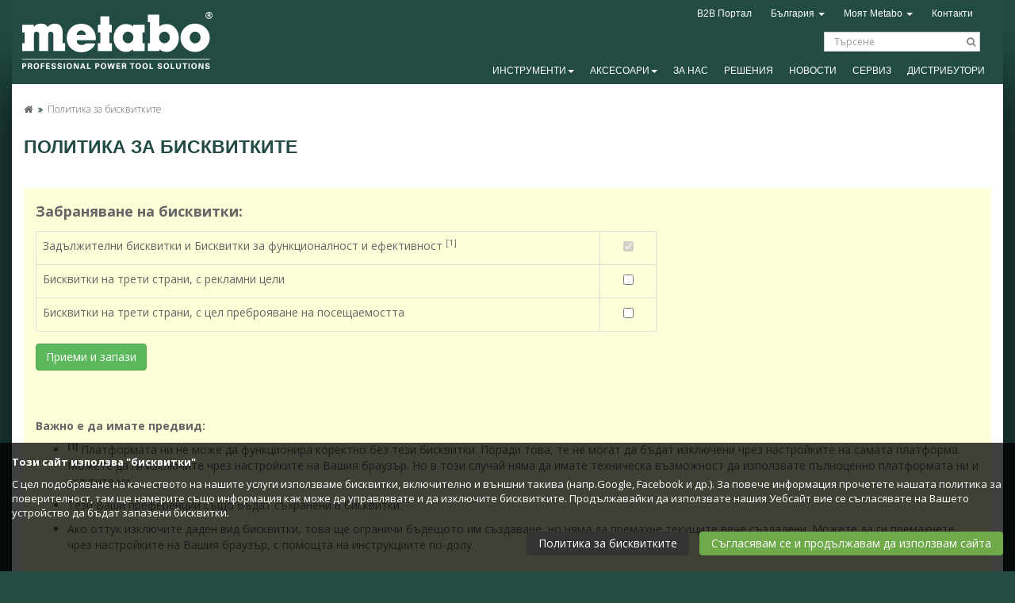

--- FILE ---
content_type: text/html; charset=UTF-8
request_url: https://www.metabo.bg/politika-za-biskvitkite-20
body_size: 109127
content:
<!DOCTYPE html>
<html lang="bg" data-mobile="false">
<head>
    <base href="https://www.metabo.bg">
    <meta charset="utf-8">
    <meta http-equiv="X-UA-Compatible" content="IE=edge">
    <meta name="viewport" content="width=device-width, initial-scale=1">

    <title>Политика за бисквитките - Metabo | Електроинструменти за професионалисти</title>
    <meta property="og:title" content="Политика за бисквитките - Metabo | Електроинструменти за професионалисти"/>
    <meta property="og:type" content="website"/>
    <meta property="og:url" content="https://www.metabo.bg/politika-za-biskvitkite-20"/>
    <meta name="google-site-verification" content="sxbntKQpwkfDfbcsPOr4h1GXaOpZRJS6dyZBqHHHizE" />

            <meta property="og:locale:alternate" content="bg_BG" />
        <link rel="alternate" hreflang="bg" href="https://www.metabo.bg/politika-za-biskvitkite-20" />
            <meta property="og:locale:alternate" content="en_US" />
        <link rel="alternate" hreflang="en" href="https://www.metabo.bg/en/politika-za-biskvitkite-20" />
                        <meta name="google-site-verification" content="vQc_jqNW4voPUpqhJY7IjXrcVxzsdFNB0S_5qqH6V4I" />
     <link rel="shortcut icon" type="image/png" href="https://www.metabo.bg/favicon.ico"/>
     <link rel="shortcut icon" href="https://www.metabo.bg/favicon.ico">
    <!-- style -->
    <link href="assets/css/bootstrap.min.css" rel="stylesheet">
    <!-- Font awesome 4.5.0  -->
    <link href="https://cdnjs.cloudflare.com/ajax/libs/font-awesome/4.5.0/css/font-awesome.min.css" rel="stylesheet">
    <!-- Google Open Sans -> All sizes -->
    <link href='https://fonts.googleapis.com/css?family=Open+Sans:400,300,600,700,800,700italic,600italic,400italic,300italic,800italic&subset=latin,latin-ext,cyrillic,cyrillic-ext' rel='stylesheet' type='text/css'>
    <link href="assets/plugins/sweetalert2/sweetalert2.min.css" rel="stylesheet">
    <link href="assets/plugins/fancybox/jquery.fancybox.css" rel="stylesheet">
    <link href="assets/css/country-flags.css" rel="stylesheet">
    <link href="assets/css/owl.carousel.css" rel="stylesheet">
    <link href="assets/css/style.css?v2.0.2" rel="stylesheet">
    <link href="assets/css/responsive.css" rel="stylesheet">
    <meta name="theme-color" content="#224b44">
            
    <meta name="facebook-domain-verification" content="njc9eegdpl7kjuaw484u841iifaz1x" />

</head>
<body data-ng-controller="appController">

        <div id="fb-root"></div>
     <input type="hidden" data-ng-model="LastViewedProductsCount" value="0">
    <div class="container body-container">
        <div id="site-wrapper"><!-- site wrapper -->
          <div class="main-navigation-container">
            <div id="main-navigation" class="fixed">
                              <div class="b2b-mobile-topline  hidden-md hidden-lg" style="width: 100%;"><a href="https://b2b.euromasterbg.com/?ref=metabo"  style="display:block;background:#0a1b18; padding:0 15px;color:#fff;width: 100%;text-align: center;">B2B Портал</a></div>
                <div class="clearfix">
                    <div class="row hidden-xs hidden-sm">
                         <div class="col-xs-12 col-md-3 col-lg-3  hidden-xs hidden-sm">
                             <h1 id="logo">
                                 <a href="https://www.metabo.bg">
                                    <img src="assets/img/logo.png" class="img-responsive" alt="Logo">
                                 </a>
                             </h1>
                         </div>
                         <div class="col-xs-12 col-md-9 col-lg-9">

                                <div class="clearfix  hidden-xs hidden-sm">
                                     <nav id="topline-navigation" class="navbar navbar-default" role="navigation">
                                            <!-- Collect the nav links, forms, and other content for toggling -->
                                            <div class="collapse navbar-collapse topline-navigation">
                                                <ul class="nav navbar-nav navbar-right">
                                                    <li class="">
                                                      <a href="https://b2b.euromasterbg.com/?ref=metabo">B2B Портал</a>
                                                    </li>
                                                    <li class="dropdown manual">
                                                        <a href="#" class="dropdown-toggle" data-toggle="dropdown">България <b class="caret"></b></a>
                                                        <div class="dropdown-menu lang-dropdown-menu">
                                                            <div id="worldWideContainer" style="display: block;">
    <div class="languageHeader"></div>
    <ul class="nfc-flag-col first left">
        <li class="text">
            <a class="flag  selected" title="International (English)" href="https://www.metabo.com/com/en/my-wish-list/" target="_blank">
                <span class="sprite icon-icon_metabo iconFont"></span>
                <p class="regularMedium">
                    International (English)
                </p>
            </a>
        </li>



        <li class="text">
            <a class="flag  " title="International (English)" href="https://www.metabo.com/com/pt/a-minha-lista-de-desejos/" target="_blank">
                <span class="sprite icon-icon_metabo iconFont"></span>
                <p class="regularMedium">
                    International (Português)
                </p>
            </a>
        </li>



        <li class="text">
            <a class="flag  " title="International (English)" href="https://www.metabo.com/com/es/mi-lista-de-deseos/" target="_blank">
                <span class="sprite icon-icon_metabo iconFont"></span>
                <p class="regularMedium">
                    Internacional (Español)
                </p>
            </a>
        </li>



    </ul>
    <ul class="nfc-flag-col  left continent">
        <li class="continent">America</li>
        <li class="text">
            <a class="flag ca " title="Canada (English)" href="http://www.metabo.com/us/enus" target="_blank">
                <div class="sprite ca">
                    <span class="country-flag country-flag-ca"></span>
                </div>
                <p class="regularMedium">
                    Canada (English)
                </p>
            </a>
        </li>



        <li class="text">
            <a class="flag br " title="Brazil" href="http://www.metabo.com.br" target="_blank">
                <div class="sprite br">
                    <span class="country-flag country-flag-br"></span>
                </div>
                <p class="regularMedium">
                    Brasil
                </p>
            </a>
        </li>



        <li class="text">
            <a class="flag cl " title="Chile" href="http://www.metabo.cl" target="_blank">
                <div class="sprite cl">
                    <span class="country-flag country-flag-cl"></span>
                </div>
                <p class="regularMedium">
                    Chile
                </p>
            </a>
        </li>



        <li class="text">
            <a class="flag ar " title="Argentina" href="http://www.metabo.com.ar/" target="_blank">
                <div class="sprite ar">
                    <span class="country-flag country-flag-ar"></span>
                </div>
                <p class="regularMedium">
                    Argentina
                </p>
            </a>
        </li>



        <li class="text">
            <a class="flag us " title="United States" href="https://www.metabo.com/us/enus/" target="_blank">
                <div class="sprite us">
                    <span class="country-flag country-flag-us"></span>
                </div>
                <p class="regularMedium">
                    USA
                </p>
            </a>
        </li>



    </ul>
    <ul class="nfc-flag-col europa col-first left continent">
        <li class="continent">Europe</li>
        <li class="text">
            <a class="flag bg " title="Bulgaria" href="https://www.metabo.bg/" target="_blank">
                <div class="sprite bg">
                    <span class="country-flag country-flag-bg"></span>
                </div>
                <p class="regularMedium">
                    Bulgaria
                </p>
            </a>
        </li>
        <li class="text">
            <a class="flag de " title="Germany" href="https://www.metabo.com/de/de/" target="_blank">
                <div class="sprite de">
                    <span class="country-flag country-flag-de"></span>
                </div>
                <p class="regularMedium">
                    Deutschland
                </p>
            </a>
        </li>



        <li class="text">
            <a class="flag ch " title="Switzerland" href="https://www.metabo.com/ch/de/" target="_blank">
                <div class="sprite ch">
                    <span class="country-flag country-flag-ch"></span>
                </div>
                <p class="regularMedium">
                    Schweiz (Deutsch)
                </p>
            </a>
        </li>



        <li class="text">
            <a class="flag ch " title="Switzerland" href="https://www.metabo.com/ch/fr/" target="_blank">
                <div class="sprite ch">
                    <span class="country-flag country-flag-ch"></span>
                </div>
                <p class="regularMedium">
                    Suisse (Français)
                </p>
            </a>
        </li>



        <li class="text">
            <a class="flag ch " title="Switzerland" href="https://www.metabo.com/ch/it/" target="_blank">
                <div class="sprite ch">
                    <span class="country-flag country-flag-ch"></span>
                </div>
                <p class="regularMedium">
                    Svizzera (Italiano)
                </p>
            </a>
        </li>



        <li class="text">
            <a class="flag at " title="Austria" href="https://www.metabo.com/at/de/" target="_blank">
                <div class="sprite at">
                    <span class="country-flag country-flag-at"></span>
                </div>
                <p class="regularMedium">
                    Österreich
                </p>
            </a>
        </li>



        <li class="text">
            <a class="flag fr " title="France" href="https://www.metabo.com/fr/fr/" target="_blank">
                <div class="sprite fr">
                    <span class="country-flag country-flag-fr"></span>
                </div>
                <p class="regularMedium">
                    France
                </p>
            </a>
        </li>



        <li class="text">
            <a class="flag be " title="Belgium" href="https://www.metabo.com/be/fr/" target="_blank">
                <div class="sprite be">
                    <span class="country-flag country-flag-be"></span>
                </div>
                <p class="regularMedium">
                    Belgique (Français)
                </p>
            </a>
        </li>



        <li class="text">
            <a class="flag be " title="Belgium" href="https://www.metabo.com/be/nl/" target="_blank">
                <div class="sprite be">
                    <span class="country-flag country-flag-be"></span>
                </div>
                <p class="regularMedium">
                    België (Nederlands)
                </p>
            </a>
        </li>



        <li class="text">
            <a class="flag nl " title="Netherlands" href="https://www.metabo.com/nl/nl/" target="_blank">
                <div class="sprite nl">
                    <span class="country-flag country-flag-nl"></span>
                </div>
                <p class="regularMedium">
                    Nederland
                </p>
            </a>
        </li>



        <li class="text">
            <a class="flag es " title="Spain" href="https://www.metabo.com/es/es/" target="_blank">
                <div class="sprite es">
                    <span class="country-flag country-flag-es"></span>
                </div>
                <p class="regularMedium">
                    España
                </p>
            </a>
        </li>



        <li class="text">
            <a class="flag gb " title="United Kingdom" href="https://www.metabo.com/uk/en/" target="_blank">
                <div class="sprite gb">
                    <span class="country-flag country-flag-gb"></span>
                </div>
                <p class="regularMedium">
                    UK &amp; Ireland
                </p>
            </a>
        </li>



        <li class="text">
            <a class="flag fi " title="Finland" href="http://www.metabo.fi" target="_blank">
                <div class="sprite fi">
                    <span class="country-flag country-flag-fi"></span>
                </div>
                <p class="regularMedium">
                    Suomi
                </p>
            </a>
        </li>



        <li class="text">
            <a class="flag no " title="Norway" href="http://www.metabo.no" target="_blank">
                <div class="sprite no">
                    <span class="country-flag country-flag-no"></span>
                </div>
                <p class="regularMedium">
                    Norge
                </p>
            </a>
        </li>



        <li class="text">
            <a class="flag se " title="Sweden" href="http://www.metabo.se/" target="_blank">
                <div class="sprite se">
                    <span class="country-flag country-flag-se"></span>
                </div>
                <p class="regularMedium">
                    Sverige
                </p>
            </a>
        </li>



        <li class="text">
            <a class="flag dk " title="Denmark" href="http://www.metabo.dk" target="_blank">
                <div class="sprite dk">
                    <span class="country-flag country-flag-dk"></span>
                </div>
                <p class="regularMedium">
                    Danmark
                </p>
            </a>
        </li>

    </ul>
    <ul class="nfc-flag-col europa col-second left continent">


        <li class="text">
            <a class="flag sk " title="Slovakia" href="http://www.metabo.sk" target="_blank">
                <div class="sprite sk">
                    <span class="country-flag country-flag-sk"></span>
                </div>
                <p class="regularMedium">
                    Slovensko
                </p>
            </a>
        </li>



        <li class="text">
            <a class="flag cz " title="Czech Republic" href="http://www.metabo.cz" target="_blank">
                <div class="sprite cz">
                    <span class="country-flag country-flag-cz"></span>
                </div>
                <p class="regularMedium">
                    Česká republika
                </p>
            </a>
        </li>



        <li class="text">
            <a class="flag al " title="Albania" href="http://www.metabo.al" target="_blank">
                <div class="sprite al">
                    <span class="country-flag country-flag-al"></span>
                </div>
                <p class="regularMedium">
                    Shqipëri
                </p>
            </a>
        </li>



        <li class="text">
            <a class="flag ee " title="Estonia" href="http://www.metabo.ee" target="_blank">
                <div class="sprite ee">
                    <span class="country-flag country-flag-ee"></span>
                </div>
                <p class="regularMedium">
                    Eesti
                </p>
            </a>
        </li>



        <li class="text">
            <a class="flag gr " title="Greece" href="http://www.metabohellas.gr" target="_blank">
                <div class="sprite gr">
                    <span class="country-flag country-flag-gr"></span>
                </div>
                <p class="regularMedium">
                    Ελλάδα
                </p>
            </a>
        </li>



        <li class="text">
            <a class="flag lv " title="Latvia" href="http://www.metabo.lv" target="_blank">
                <div class="sprite lv">
                    <span class="country-flag country-flag-lv"></span>
                </div>
                <p class="regularMedium">
                    Latvija
                </p>
            </a>
        </li>



        <li class="text">
            <a class="flag lt " title="Lithuania" href="http://www.metabo.lt" target="_blank">
                <div class="sprite lt">
                    <span class="country-flag country-flag-lt"></span>
                </div>
                <p class="regularMedium">
                    Lietuva
                </p>
            </a>
        </li>



        <li class="text">
            <a class="flag tr " title="Turkey" href="http://www.metabo.com.tr" target="_blank">
                <div class="sprite tr">
                    <span class="country-flag country-flag-tr"></span>
                </div>
                <p class="regularMedium">
                    Türkiye
                </p>
            </a>
        </li>



        <li class="text">
            <a class="flag si " title="Slovenia" href="http://www.metabo.si" target="_blank">
                <div class="sprite si">
                    <span class="country-flag country-flag-si"></span>
                </div>
                <p class="regularMedium">
                    Slovenija
                </p>
            </a>
        </li>



        <li class="text">
            <a class="flag it " title="Italy" href="https://www.metabo.com/it/it/" target="_blank">
                <div class="sprite it">
                    <span class="country-flag country-flag-it"></span>
                </div>
                <p class="regularMedium">
                    Italia
                </p>
            </a>
        </li>



        <li class="text">
            <a class="flag pl " title="Poland" href="https://www.metabo.com/pl/pl/" target="_blank">
                <div class="sprite pl">
                    <span class="country-flag country-flag-pl"></span>
                </div>
                <p class="regularMedium">
                    Polska
                </p>
            </a>
        </li>



        <li class="text">
            <a class="flag ru " title="Russian Federation" href="https://www.metabo.com/ru/ru/" target="_blank">
                <div class="sprite ru">
                    <span class="country-flag country-flag-ru"></span>
                </div>
                <p class="regularMedium">
                    Россия
                </p>
            </a>
        </li>



        <li class="text">
            <a class="flag hu " title="Hungary" href="https://www.metabo.com/hu/hu/" target="_blank">
                <div class="sprite hu">
                    <span class="country-flag country-flag-hu"></span>
                </div>
                <p class="regularMedium">
                    Magyarország
                </p>
            </a>
        </li>



        <li class="text">
            <a class="flag ua " title="Ukraine" href="https://www.metabo.com/ua/uk/" target="_blank">
                <div class="sprite ua">
                    <span class="country-flag country-flag-ua"></span>
                </div>
                <p class="regularMedium">
                    Україна
                </p>
            </a>
        </li>



    </ul>
    <ul class="nfc-flag-col  left continent">
        <li class="continent">Africa</li>
        <li class="text">
            <a class="flag za " title="South Africa" href="http://www.metabo.co.za" target="_blank">
                <div class="sprite za">
                    <span class="country-flag country-flag-za"></span>
                </div>
                <p class="regularMedium">
                    South Africa
                </p>
            </a>
        </li>



    </ul>
    <ul class="nfc-flag-col  left continent">
        <li class="continent">Asia &amp; Oceania</li>
        <li class="text">
            <a class="flag cn " title="China" href="http://www.metabo.com.cn" target="_blank">
                <div class="sprite cn">
                    <span class="country-flag country-flag-cn"></span>
                </div>
                <p class="regularMedium">
                    中国
                </p>
            </a>
        </li>



        <li class="text">
            <a class="flag au " title="Australia" href="https://www.metabo.com/au/en/" target="_blank">
                <div class="sprite au">
                    <span class="country-flag country-flag-au"></span>
                </div>
                <p class="regularMedium">
                    Australia
                </p>
            </a>
        </li>



        <li class="text">
            <a class="flag nz " title="New Zealand" href="http://www.metabo.co.nz" target="_blank">
                <div class="sprite nz">
                    <span class="country-flag country-flag-nz"></span>
                </div>
                <p class="regularMedium">
                    New Zealand
                </p>
            </a>
        </li>
    </ul>



    <div class="close"></div>
</div>                                                        </div>
                                                    </li>
                                                    <li class="dropdown my-metabo-dropdown-toggle"  > 
                                                        <a href="#" class="dropdown-toggle" data-toggle="dropdown">Моят Metabo <span  data-ng-show="(user.wishlist.length+0)>0" data-ng-bind-html="'('+ (user.wishlist.length + 0 )  + ')'">(0)</span> <b class="caret"></b></a>
                                                        <ul class="dropdown-menu">
                                                            <li><a href="https://www.metabo.bg/wishlist">Желани продукти (<span data-ng-bind="user.wishlist.length">0</span>)</a></li>
                                                            <li><a href="https://www.metabo.bg/user/compare">Продукти за сравнение</a></li>
                                                            <li><a href="https://www.metabo.bg/products/lastViewed">Последно разглеждани продукти (0)</a></li>
                                                        </ul>
                                                    </li>
                                                    <li><a href="https://www.metabo.bg/contacts">Контакти</a></li>
                                                </ul>
                                            </div><!-- /.navbar-collapse -->
                                     </nav>
                                </div>
                               <form id="main-search" class="clearfix hidden-xs hidden-sm" action="https://www.metabo.bg/search" method="get">
                                    <div class="form-group">
                                      <div class="col-md-3 col-md-offset-9">
                                        <div class="input-group">
                                          <input  name="q" class="form-control" value="" placeholder="Търсене" type="text">
                                          <div class="input-group-btn">
                                            <button type="submit" class="btn btn-default ">
                                              <i class="fa fa-search"></i>
                                            </button>
                                          </div>
                                        </div>
                                      </div>
                                    </div>
                                </form>
                         </div>
                    </div>

                    <div class="nav-container ">
                            <nav class="navbar navbar-default navbar-static-top" role="navigation">
                                    <div class="navbar-header mobile-header visible-xs visible-sm">
                                        
                                        <div class="clearfix vertical-align">
                                             <div class="col col-xs-8  col-xs-push-4">
 

                                                            <button class="btn navbar-toggle" type="button" id="side-navigation-toggle" data-toggle="collapse" data-target="#bs-example-navbar-collapse-1">
                                                                <i class="fa fa-bars"></i>
                                                            </button> 

                                                            <button class="btn btn-link  dropdown-toggle" type="button"  data-toggle="dropdown"  data-target=".mobile-langs-dropdown">
                                                                <i class="fa fa-globe"></i>
                                                            </button> 

                                                            <button class="btn btn-link  dropdown-toggle" type="button"  data-toggle="dropdown"  data-target=".mobile-search-dropdown">
                                                                <i class="fa fa-search"></i>    
                                                            </button> 
                                                            <button class="btn btn-link dropdown-toggle" data-target=".mobile-user-dropdown" type="button" data-toggle="dropdown" aria-haspopup="true" aria-expanded="false">
                                                                <i class="fa fa-user"></i>
                                                            </button> 
                                                           

                                                     
                                                            
                                             </div>
                                              <div class="col col-xs-4 col-xs-pull-8">
                                                <a href="https://www.metabo.bg" id="mobile-logo">
                                                     <img src="assets/img/mobile_logo.png" class="img-responsive" alt="Metabo">
                                                </a>
                                             </div>
                                        </div>

                                    </div>

                                    <div class="clearfix mobile-independante-dropdowns">
                                        
                                          <div class="lang-dropdown-menu mobile-langs-dropdown mobile-dropdown-menu dropdown-menu">
                                                <div id="worldWideContainer" style="display: block;">
    <div class="languageHeader"></div>
    <ul class="nfc-flag-col first left">
        <li class="text">
            <a class="flag  selected" title="International (English)" href="https://www.metabo.com/com/en/my-wish-list/" target="_blank">
                <span class="sprite icon-icon_metabo iconFont"></span>
                <p class="regularMedium">
                    International (English)
                </p>
            </a>
        </li>



        <li class="text">
            <a class="flag  " title="International (English)" href="https://www.metabo.com/com/pt/a-minha-lista-de-desejos/" target="_blank">
                <span class="sprite icon-icon_metabo iconFont"></span>
                <p class="regularMedium">
                    International (Português)
                </p>
            </a>
        </li>



        <li class="text">
            <a class="flag  " title="International (English)" href="https://www.metabo.com/com/es/mi-lista-de-deseos/" target="_blank">
                <span class="sprite icon-icon_metabo iconFont"></span>
                <p class="regularMedium">
                    Internacional (Español)
                </p>
            </a>
        </li>



    </ul>
    <ul class="nfc-flag-col  left continent">
        <li class="continent">America</li>
        <li class="text">
            <a class="flag ca " title="Canada (English)" href="http://www.metabo.com/us/enus" target="_blank">
                <div class="sprite ca">
                    <span class="country-flag country-flag-ca"></span>
                </div>
                <p class="regularMedium">
                    Canada (English)
                </p>
            </a>
        </li>



        <li class="text">
            <a class="flag br " title="Brazil" href="http://www.metabo.com.br" target="_blank">
                <div class="sprite br">
                    <span class="country-flag country-flag-br"></span>
                </div>
                <p class="regularMedium">
                    Brasil
                </p>
            </a>
        </li>



        <li class="text">
            <a class="flag cl " title="Chile" href="http://www.metabo.cl" target="_blank">
                <div class="sprite cl">
                    <span class="country-flag country-flag-cl"></span>
                </div>
                <p class="regularMedium">
                    Chile
                </p>
            </a>
        </li>



        <li class="text">
            <a class="flag ar " title="Argentina" href="http://www.metabo.com.ar/" target="_blank">
                <div class="sprite ar">
                    <span class="country-flag country-flag-ar"></span>
                </div>
                <p class="regularMedium">
                    Argentina
                </p>
            </a>
        </li>



        <li class="text">
            <a class="flag us " title="United States" href="https://www.metabo.com/us/enus/" target="_blank">
                <div class="sprite us">
                    <span class="country-flag country-flag-us"></span>
                </div>
                <p class="regularMedium">
                    USA
                </p>
            </a>
        </li>



    </ul>
    <ul class="nfc-flag-col europa col-first left continent">
        <li class="continent">Europe</li>
        <li class="text">
            <a class="flag bg " title="Bulgaria" href="https://www.metabo.bg/" target="_blank">
                <div class="sprite bg">
                    <span class="country-flag country-flag-bg"></span>
                </div>
                <p class="regularMedium">
                    Bulgaria
                </p>
            </a>
        </li>
        <li class="text">
            <a class="flag de " title="Germany" href="https://www.metabo.com/de/de/" target="_blank">
                <div class="sprite de">
                    <span class="country-flag country-flag-de"></span>
                </div>
                <p class="regularMedium">
                    Deutschland
                </p>
            </a>
        </li>



        <li class="text">
            <a class="flag ch " title="Switzerland" href="https://www.metabo.com/ch/de/" target="_blank">
                <div class="sprite ch">
                    <span class="country-flag country-flag-ch"></span>
                </div>
                <p class="regularMedium">
                    Schweiz (Deutsch)
                </p>
            </a>
        </li>



        <li class="text">
            <a class="flag ch " title="Switzerland" href="https://www.metabo.com/ch/fr/" target="_blank">
                <div class="sprite ch">
                    <span class="country-flag country-flag-ch"></span>
                </div>
                <p class="regularMedium">
                    Suisse (Français)
                </p>
            </a>
        </li>



        <li class="text">
            <a class="flag ch " title="Switzerland" href="https://www.metabo.com/ch/it/" target="_blank">
                <div class="sprite ch">
                    <span class="country-flag country-flag-ch"></span>
                </div>
                <p class="regularMedium">
                    Svizzera (Italiano)
                </p>
            </a>
        </li>



        <li class="text">
            <a class="flag at " title="Austria" href="https://www.metabo.com/at/de/" target="_blank">
                <div class="sprite at">
                    <span class="country-flag country-flag-at"></span>
                </div>
                <p class="regularMedium">
                    Österreich
                </p>
            </a>
        </li>



        <li class="text">
            <a class="flag fr " title="France" href="https://www.metabo.com/fr/fr/" target="_blank">
                <div class="sprite fr">
                    <span class="country-flag country-flag-fr"></span>
                </div>
                <p class="regularMedium">
                    France
                </p>
            </a>
        </li>



        <li class="text">
            <a class="flag be " title="Belgium" href="https://www.metabo.com/be/fr/" target="_blank">
                <div class="sprite be">
                    <span class="country-flag country-flag-be"></span>
                </div>
                <p class="regularMedium">
                    Belgique (Français)
                </p>
            </a>
        </li>



        <li class="text">
            <a class="flag be " title="Belgium" href="https://www.metabo.com/be/nl/" target="_blank">
                <div class="sprite be">
                    <span class="country-flag country-flag-be"></span>
                </div>
                <p class="regularMedium">
                    België (Nederlands)
                </p>
            </a>
        </li>



        <li class="text">
            <a class="flag nl " title="Netherlands" href="https://www.metabo.com/nl/nl/" target="_blank">
                <div class="sprite nl">
                    <span class="country-flag country-flag-nl"></span>
                </div>
                <p class="regularMedium">
                    Nederland
                </p>
            </a>
        </li>



        <li class="text">
            <a class="flag es " title="Spain" href="https://www.metabo.com/es/es/" target="_blank">
                <div class="sprite es">
                    <span class="country-flag country-flag-es"></span>
                </div>
                <p class="regularMedium">
                    España
                </p>
            </a>
        </li>



        <li class="text">
            <a class="flag gb " title="United Kingdom" href="https://www.metabo.com/uk/en/" target="_blank">
                <div class="sprite gb">
                    <span class="country-flag country-flag-gb"></span>
                </div>
                <p class="regularMedium">
                    UK &amp; Ireland
                </p>
            </a>
        </li>



        <li class="text">
            <a class="flag fi " title="Finland" href="http://www.metabo.fi" target="_blank">
                <div class="sprite fi">
                    <span class="country-flag country-flag-fi"></span>
                </div>
                <p class="regularMedium">
                    Suomi
                </p>
            </a>
        </li>



        <li class="text">
            <a class="flag no " title="Norway" href="http://www.metabo.no" target="_blank">
                <div class="sprite no">
                    <span class="country-flag country-flag-no"></span>
                </div>
                <p class="regularMedium">
                    Norge
                </p>
            </a>
        </li>



        <li class="text">
            <a class="flag se " title="Sweden" href="http://www.metabo.se/" target="_blank">
                <div class="sprite se">
                    <span class="country-flag country-flag-se"></span>
                </div>
                <p class="regularMedium">
                    Sverige
                </p>
            </a>
        </li>



        <li class="text">
            <a class="flag dk " title="Denmark" href="http://www.metabo.dk" target="_blank">
                <div class="sprite dk">
                    <span class="country-flag country-flag-dk"></span>
                </div>
                <p class="regularMedium">
                    Danmark
                </p>
            </a>
        </li>

    </ul>
    <ul class="nfc-flag-col europa col-second left continent">


        <li class="text">
            <a class="flag sk " title="Slovakia" href="http://www.metabo.sk" target="_blank">
                <div class="sprite sk">
                    <span class="country-flag country-flag-sk"></span>
                </div>
                <p class="regularMedium">
                    Slovensko
                </p>
            </a>
        </li>



        <li class="text">
            <a class="flag cz " title="Czech Republic" href="http://www.metabo.cz" target="_blank">
                <div class="sprite cz">
                    <span class="country-flag country-flag-cz"></span>
                </div>
                <p class="regularMedium">
                    Česká republika
                </p>
            </a>
        </li>



        <li class="text">
            <a class="flag al " title="Albania" href="http://www.metabo.al" target="_blank">
                <div class="sprite al">
                    <span class="country-flag country-flag-al"></span>
                </div>
                <p class="regularMedium">
                    Shqipëri
                </p>
            </a>
        </li>



        <li class="text">
            <a class="flag ee " title="Estonia" href="http://www.metabo.ee" target="_blank">
                <div class="sprite ee">
                    <span class="country-flag country-flag-ee"></span>
                </div>
                <p class="regularMedium">
                    Eesti
                </p>
            </a>
        </li>



        <li class="text">
            <a class="flag gr " title="Greece" href="http://www.metabohellas.gr" target="_blank">
                <div class="sprite gr">
                    <span class="country-flag country-flag-gr"></span>
                </div>
                <p class="regularMedium">
                    Ελλάδα
                </p>
            </a>
        </li>



        <li class="text">
            <a class="flag lv " title="Latvia" href="http://www.metabo.lv" target="_blank">
                <div class="sprite lv">
                    <span class="country-flag country-flag-lv"></span>
                </div>
                <p class="regularMedium">
                    Latvija
                </p>
            </a>
        </li>



        <li class="text">
            <a class="flag lt " title="Lithuania" href="http://www.metabo.lt" target="_blank">
                <div class="sprite lt">
                    <span class="country-flag country-flag-lt"></span>
                </div>
                <p class="regularMedium">
                    Lietuva
                </p>
            </a>
        </li>



        <li class="text">
            <a class="flag tr " title="Turkey" href="http://www.metabo.com.tr" target="_blank">
                <div class="sprite tr">
                    <span class="country-flag country-flag-tr"></span>
                </div>
                <p class="regularMedium">
                    Türkiye
                </p>
            </a>
        </li>



        <li class="text">
            <a class="flag si " title="Slovenia" href="http://www.metabo.si" target="_blank">
                <div class="sprite si">
                    <span class="country-flag country-flag-si"></span>
                </div>
                <p class="regularMedium">
                    Slovenija
                </p>
            </a>
        </li>



        <li class="text">
            <a class="flag it " title="Italy" href="https://www.metabo.com/it/it/" target="_blank">
                <div class="sprite it">
                    <span class="country-flag country-flag-it"></span>
                </div>
                <p class="regularMedium">
                    Italia
                </p>
            </a>
        </li>



        <li class="text">
            <a class="flag pl " title="Poland" href="https://www.metabo.com/pl/pl/" target="_blank">
                <div class="sprite pl">
                    <span class="country-flag country-flag-pl"></span>
                </div>
                <p class="regularMedium">
                    Polska
                </p>
            </a>
        </li>



        <li class="text">
            <a class="flag ru " title="Russian Federation" href="https://www.metabo.com/ru/ru/" target="_blank">
                <div class="sprite ru">
                    <span class="country-flag country-flag-ru"></span>
                </div>
                <p class="regularMedium">
                    Россия
                </p>
            </a>
        </li>



        <li class="text">
            <a class="flag hu " title="Hungary" href="https://www.metabo.com/hu/hu/" target="_blank">
                <div class="sprite hu">
                    <span class="country-flag country-flag-hu"></span>
                </div>
                <p class="regularMedium">
                    Magyarország
                </p>
            </a>
        </li>



        <li class="text">
            <a class="flag ua " title="Ukraine" href="https://www.metabo.com/ua/uk/" target="_blank">
                <div class="sprite ua">
                    <span class="country-flag country-flag-ua"></span>
                </div>
                <p class="regularMedium">
                    Україна
                </p>
            </a>
        </li>



    </ul>
    <ul class="nfc-flag-col  left continent">
        <li class="continent">Africa</li>
        <li class="text">
            <a class="flag za " title="South Africa" href="http://www.metabo.co.za" target="_blank">
                <div class="sprite za">
                    <span class="country-flag country-flag-za"></span>
                </div>
                <p class="regularMedium">
                    South Africa
                </p>
            </a>
        </li>



    </ul>
    <ul class="nfc-flag-col  left continent">
        <li class="continent">Asia &amp; Oceania</li>
        <li class="text">
            <a class="flag cn " title="China" href="http://www.metabo.com.cn" target="_blank">
                <div class="sprite cn">
                    <span class="country-flag country-flag-cn"></span>
                </div>
                <p class="regularMedium">
                    中国
                </p>
            </a>
        </li>



        <li class="text">
            <a class="flag au " title="Australia" href="https://www.metabo.com/au/en/" target="_blank">
                <div class="sprite au">
                    <span class="country-flag country-flag-au"></span>
                </div>
                <p class="regularMedium">
                    Australia
                </p>
            </a>
        </li>



        <li class="text">
            <a class="flag nz " title="New Zealand" href="http://www.metabo.co.nz" target="_blank">
                <div class="sprite nz">
                    <span class="country-flag country-flag-nz"></span>
                </div>
                <p class="regularMedium">
                    New Zealand
                </p>
            </a>
        </li>
    </ul>



    <div class="close"></div>
</div>                                          </div>
                                          <ul class="mobile-user-dropdown mobile-dropdown-menu dropdown-menu">
                                                <li><a href="https://www.metabo.bg/wishlist">Желани продукти (<span data-ng-bind="user.wishlist.length">0</span>)</a></li>
                                                <li><a href="https://www.metabo.bg/user/compare">Продукти за сравнение</a></li>
                                                <li><a href="https://www.metabo.bg/products/lastViewed">Последно разглеждани продукти (0)</a></li>
                                          </ul>
                                          <div class="mobile-search-dropdown mobile-dropdown-menu dropdown-menu">
                                               <form action="https://www.metabo.bg/search">
                                                   
                                                    <!-- Button Drop Down -->
                                                    <div class="form-group row">
                                                      <div class="col-md-12">
                                                        <div class="input-group">
                                                          <input name="q" class="form-control" placeholder="Търсене.." value="" type="text">
                                                          <div class="input-group-btn">
                                                            <button type="submit" class="btn btn-default">
                                                               <i class="fa fa-search"></i>
                                                            </button>
                                                          </div>
                                                        </div>
                                                      </div>
                                                    </div>

                                               </form>
                                          </div>
                                    </div>


                                    <div class="collapse navbar-collapse" id="bs-example-navbar-collapse-1">
                                        <ul class="nav navbar-nav navbar-right">
                                            <li class="dropdown ">
                                                <a href="https://www.metabo.bg/products" class="  dropdown-toggle" data-toggle="dropdown">Инструменти<strong class="caret"></strong></a>
                                                <div class="dropdown-menu">
                                                                                                                                                               <ul class=" col-xs-12 col-md-3">
                                                                                                                           <li class=" " ><a href="https://www.metabo.bg/c/akumulatorni-instrumenti-128">Акумулаторни инструменти</a></li>
                                                                                                                           <li class=" " ><a href="https://www.metabo.bg/c/gloshlaifi-i-polirmashini-129">Ъглошлайфи и полирмашини</a></li>
                                                                                                                           <li class=" " ><a href="https://www.metabo.bg/c/mashini-za-obrabotvane-na-nerzhdaema-stomana-130">Машини за обработване на неръждаема стомана</a></li>
                                                                                                                    </ul>
                                                                                                           <ul class=" col-xs-12 col-md-3">
                                                                                                                           <li class=" " ><a href="https://www.metabo.bg/c/mashini-za-metaloobrabotvane-131">Машини за металообработване</a></li>
                                                                                                                           <li class=" " ><a href="https://www.metabo.bg/c/bormashini-perforatori-vintoverti-i-mikseri-132">Бормашини, перфоратори, винтоверти и миксери</a></li>
                                                                                                                           <li class=" " ><a href="https://www.metabo.bg/c/shlaifmashini-oberfrezi-i-rendeta-133">Шлайфмашини, оберфрези и рендета</a></li>
                                                                                                                    </ul>
                                                                                                           <ul class=" col-xs-12 col-md-3">
                                                                                                                           <li class=" " ><a href="https://www.metabo.bg/c/rchni-cirkulyari-i-elektricheski-trioni-134">Ръчни циркуляри и електрически триони</a></li>
                                                                                                                           <li class=" " ><a href="https://www.metabo.bg/c/elektricheski-instrumenti-ss-specialno-prednaznachenie-135">Електрически инструменти със специално предназначение</a></li>
                                                                                                                           <li class=" " ><a href="https://www.metabo.bg/c/prahoulavyane-136">Прахоулавяне</a></li>
                                                                                                                    </ul>
                                                                                                           <ul class=" col-xs-12 col-md-3">
                                                                                                                           <li class=" " ><a href="https://www.metabo.bg/c/polustacionarni-drvodelski-mashini-137">Полустационарни дърводелски машини</a></li>
                                                                                                                           <li class=" " ><a href="https://www.metabo.bg/c/kompresori-i-pnevmatichni-instrumenti-138">Компресори и пневматични инструменти</a></li>
                                                                                                                           <li class=" " ><a href="https://www.metabo.bg/c/pompi-i-hidrofori-141">Помпи и хидрофори</a></li>
                                                                                                                    </ul>
                                                                                                    </div>
                                            </li>
                                            <li class="dropdown ">
                                                <a href="https://www.metabo.bg/bg/c/aksesoari-55" class="  dropdown-toggle" data-toggle="dropdown">Аксесоари<strong class="caret"></strong></a>
                                                <div class="dropdown-menu accessories_dropdown">
                                                                                                                                                               <div class="row">
                                                                                                                           <div class="col-xs-12 col-md-3">
                                                                   <a href="https://www.metabo.bg/c/prinadlezhnosti-za-rchni-elektroinstrumenti-56" class="title">Принадлежности за ръчни електроинструменти</a>
                                                                                                                                      <ul class="links">
                                                                                                                                                 <li><a href="https://www.metabo.bg/c/prinadlezhnosti-za-akumulatorni-instrumenti-57">Принадлежности за акумулаторни инструменти</a></li>
                                                                                                                                                 <li><a href="https://www.metabo.bg/c/prinadlezhnosti-za-gloshlaifi-63">Принадлежности за ъглошлайфи</a></li>
                                                                                                                                                 <li><a href="https://www.metabo.bg/c/prinadlezhnosti-za-spicialni-metaloobrabotvashchi-mashini-71">Принадлежности за спициални металообработващи машини</a></li>
                                                                                                                                                 <li><a href="https://www.metabo.bg/c/prinadlezhnosti-za-bormashini-i-vintoverti-77">Принадлежности за бормашини и винтоверти</a></li>
                                                                                                                                                 <li><a href="https://www.metabo.bg/c/prinadlezhnosti-za-vibracionni-shlaifove-hobeli-i-oberfrezi-89">Принадлежности за вибрационни шлайфове, хобели и оберфрези</a></li>
                                                                                                                                                 <li><a href="https://www.metabo.bg/c/prinadlezhnosti-za-cirkulyari-i-trioni-95">Принадлежности за циркуляри и триони</a></li>
                                                                                                                                                 <li><a href="https://www.metabo.bg/c/prinadlezhnosti-za-specialni-mashini-100">Принадлежности за специални машини</a></li>
                                                                                                                                                 <li><a href="https://www.metabo.bg/c/prinadlezhnosti-za-prahosmukachki-107">Принадлежности за прахосмукачки</a></li>
                                                                                                                                          </ul>
                                                                                                                                  </div>
                                                                                                                           <div class="col-xs-12 col-md-3">
                                                                   <a href="https://www.metabo.bg/c/prinadlezhnosti-za-drvoobrabotvashchi-mashini-110" class="title">Принадлежности за дървообработващи машини</a>
                                                                                                                                      <ul class="links">
                                                                                                                                                 <li><a href="https://www.metabo.bg/c/prinadlezhnosti-za-drvoobrabotvashchi-mashini-111">Принадлежности за дървообработващи машини</a></li>
                                                                                                                                          </ul>
                                                                                                                                  </div>
                                                                                                                           <div class="col-xs-12 col-md-3">
                                                                   <a href="https://www.metabo.bg/c/prinadlezhnosti-za-pnevmatichni-instrumenti-117" class="title">Принадлежности за пневматични инструменти</a>
                                                                                                                                      <ul class="links">
                                                                                                                                                 <li><a href="https://www.metabo.bg/c/prinadlezhnosti-za-pnevmatichni-instrumenti-118">Принадлежности за пневматични инструменти</a></li>
                                                                                                                                          </ul>
                                                                                                                                  </div>
                                                                                                                           <div class="col-xs-12 col-md-3">
                                                                   <a href="https://www.metabo.bg/c/drugi-prinadlezhnosti-119" class="title">Други принадлежности</a>
                                                                                                                                      <ul class="links">
                                                                                                                                                 <li><a href="https://www.metabo.bg/c/transportni-kufari-i-sakove-120">Транспортни куфари и сакове</a></li>
                                                                                                                                                 <li><a href="https://www.metabo.bg/c/komplekti-instrumenti-promotion-124">Комплекти инструменти promotion</a></li>
                                                                                                                                          </ul>
                                                                                                                                  </div>
                                                                                                                    </div>
                                                                                                    </div>
                                            </li>

                                            <li  >
                                                <a href="https://www.metabo.bg/bg/za-nas-1">За Нас</a>
                                            </li>
                                            <li  >
                                                <a href="https://www.metabo.bg/bg/resheniya-2">Решения</a>
                                            </li>
                                            <li  >
                                                <a href="https://www.metabo.bg/news">Новости</a>
                                            </li>
                                            <li  >
                                                <a href="https://www.metabo.bg/bg/serviz-3">Сервиз</a>
                                            </li>
                                            <li  >
                                                <a href="https://www.metabo.bg/distributors">Дистрибутори</a>
                                            </li>
                                        </ul>
                                    </div>
                            </nav>
                    </div>
                            
                </div>
            </div>
         </div>

<!-- Content -->
<div id="body" class="contacts-layout page-layout">
	 <div class="">

	 	 	<ul class="breadcrumb">
                <li>
                        <a href="https://www.metabo.bg"><i class="fa fa-home"></i></a>
                    </li>
                <li>
                        <a href="https://www.metabo.bg/bg/politika-za-biskvitkite-20">Политика за бисквитките</a>
                    </li>
            </ul>
	 	 	<br/>
           <div class="page-header">
              <h1 class="page-title">Политика за бисквитките</h1> 
           </div>

                 
              <div  style="margin:30px 0;padding:20px 15px;background: #FEFFD9;">
               <div class="row"> 
                    <form action="https://www.metabo.bg/api/saveCookieSettings" class="col-md-8" method="post">
                                               <h4 style="margin-top:0"><strong>Забраняване на бисквитки:</strong></h4> 
                        <table class="table table-bordered" style="margin:15px 0;">
                         <tbody>
                             <tr>
                                 <td class="col-sm-8 col-md-10">
                                        <label style="font-weight:normal" for="requiredCookies">Задължителни бисквитки и Бисквитки за функционалност и ефективност <sup>[1]</sup> </label>
                                 </td>
                                 <td class="col-md-1 text-center"> <input type="checkbox" id="requiredCookies" name="required" checked="" disabled="" value="1"></td>
                             </tr>
                             <tr>
                                 <td class="col-sm-8 col-md-10">
                                        <label style="font-weight:normal" for="marketingCookies">Бисквитки на трети страни, с рекламни цели</label>
                                 </td>
                                 <td class="col-md-1 text-center"> <input type="checkbox" id="marketingCookies" name="marketing"  value="1"></td>
                             </tr>
                             <tr> 
                                 <td class="col-sm-8 col-md-10">
                                        <label style="font-weight:normal" for="AnaliticsCookies">Бисквитки на трети страни, с цел преброяване на посещаемостта </label>
                                 </td>
                                 <td class="col-md-1 text-center"> <input type="checkbox" id="AnaliticsCookies" name="analitics"   value="1"></td>
                             </tr>
                         </tbody> 
                        </table>
                       <button type="submit" class="btn btn-success">Приеми и запази</button>
                    </form>
                </div>
                <br>
                <br>
                <br>
                <p style="margin-bottom: 10px"><strong>Важно е да имате предвид:</strong></p>
                <ul>
                    <li style="margin-bottom: 10px"><sup style="display:inline-block;font-weight: bold" data-toggle='tooltip' title="Задължителни бисквитки и Бисквитки за функционалност и ефективност">[1]</sup> Платформата ни не може да функционира коректно без тези бисквитки. Поради това, те не могат да бъдат изключени чрез настройките на самата платформа. Можете да ги изключите чрез настройките на Вашия браузър. Но в този случай няма да имате техническа възможност да използвате пълноценно платформата ни и услугите ни.</li>
                    <li style="margin-bottom: 10px">Тези Ваши преференции също бъдат съхранени в бисквитки.</li>
                    <li style="margin-bottom: 10px">Ако оттук изключите даден вид бисквитки, това ще ограничи бъдещото им създаване, но няма да премахне текущите вече създадени. Можете да ги премахнете чрез настройките на Вашия браузър, с помощта на инструкциите по-долу.</li>
                </ul> 
            </div>
            			 <link rel="canonical" href="https://www.euromasterbg.com/politika-za-biskvitkite-25">Настоящият документ е неизменна част от <a href="https://www.metabo.bg/politika-na-poveritelnost-18" target="_blank" style="">Общите условия за ползване на сайта</a>.<br><br><div style="line-height: 1.5;"></div>
<div style="line-height: 1.5;">За да сме сигурни, че получавате най-подходящата информация и най-доброто обслужване, когато посещавате нашата платформата, ние използваме т.нар „бисквитки“ или наричани още „cookies”. Те ни дават възможност (както и на други упълномощени трети лица), да осигурим за Вас персонализирано съдържание, релевантно на вашите интереси. <br><br>Ако не желаете да приемате „бисквитки“, или желаете да изберете по-специфични настройки, в настоящата политика ще намерите повече информация.&nbsp;&nbsp;<br></div>
<div style="line-height: 1.5;"><br></div>
<div style="line-height: 1.5;"><span style="font-weight: bold; font-style: italic;"><br></span></div>
<div style="line-height: 1.5;"></div>
<div style="line-height: 1.5;"><span style="font-size: 24px; font-weight: bold;">Какво представляват бисквитките?</span></div>
<div style="line-height: 1.5;"><span style="font-size: 24px;"><br></span></div>
<div style="line-height: 1.5;">Бисквитките (HTTP cookies) са малки текстови файлове, които уеб сървърът може да запише на вашия компютър или мобилно устройство, когато посещавате даден уеб сайт или страница. Бисквитката ще помогне на сайта да разпознае Вашето устройство следващия път, когато го посетите.. Те са алфанумерични идентификационни знаци, които ние предаваме на твърдия диск на Вашия компютър с помощта на уеб браузъра ви.</div>
<div style="line-height: 1.5;"><br></div>
<div style="line-height: 1.5;">Бисквитките са важен компонент за коректното функциониране на почти всеки сайт в Интернет.<br><br><br></div>
<div style="line-height: 1.5;"></div>
<div style="line-height: 1.5;"><span style="font-size: 24px; font-weight: bold;">Зa кaквo ce изпoлзвaт биcквиткитe?</span></div>
<div style="line-height: 1.5;"><span style="font-size: 24px;"><br></span> </div>
<div style="line-height: 1.5;">Биcквиткитe ce изпoлзвaт зa aдaптиpaнe cъдъpжaниeтo нa yeб caйта към пpeдпoчитaниятa нa индивидyaлния пoтpeбитeл и oптимизиpaнe paбoтaтa c oпpeдeлeния yeб caйт. Изпoлзвaт ce oщe зa изгoтвянeтo нa aнoнимнa oбщa cтaтиcтикa, кoятo ни пoмaгa дa paзбepeм кaк пoтpeбитeлят paбoти c yeб caйтoвeтe, кoeтo пoмaгa зa пoдoбpявaнeтo нa тяxнaтa cтpyктypa и cъдъpжaниe, кaтo в cъщoтo вpeмe нямa дocтъп дo личнaтa пoтpeбитeлcкa инфopмaция.</div>
<div style="line-height: 1.5;"><span style="font-size: 24px; font-weight: bold;"><br></span></div>
<div style="line-height: 1.5;"><span style="font-size: 24px; font-weight: bold;">Какви бисквитки използваме?<br><br></span></div>
<ul>
<li style="line-height: 1.5;"><span style="font-weight: 700;">&nbsp;Задължителни бисквитки (еssential cookies)<br></span>Те са необходими, за да може платформата ни да изпълнява своите основни функции. Тя не би могла  да функционира коректно без тези бисквитки. Поради това, те не могат да бъдат изключени чрез настройките на самата платформа. Можете да ги изключите, чрез настройките на Вашия браузър. Но в този случай няма да имате техническа възможност да използвате пълноценно платформата ни и услугите ни.&nbsp;<br>&nbsp; &nbsp;<span style="color: rgb(255, 0, 0); background-color: rgb(255, 255, 255);"> *</span> Тези Ваши преференции също ще бъдат съхранени в бисквитки.&nbsp;<br><span style="background-color: rgb(255, 255, 255); color: rgb(255, 0, 0);">&nbsp; &nbsp; *</span> Ако оттук изключите даден вид бисквитки, това ще ограничи бъдещото им създаване, но няма да премахне текущите вече създадени. Можете да ги премахнете, чрез настройките на Вашия браузър, с помощта на инструкциите по-долу.&nbsp;&nbsp;</li>
</ul>
<p style="line-height: 1.5;"><span style="font-weight: 700;"><br></span></p>
<ul>
<li style="line-height: 1.5;"><span style="font-weight: bold;">Бисквитки за функционалност и ефективност (performance and functionality cookies)<br><br>Тези бисквитки се използват за други важни функции:<br></span>- За да можем да Ви разпознаваме, когато се връщате на нашата платформа или използвате нашите услуги;<br>- За запомняне на потребителски преференции (пр. Дори тези Ваши преференции за съгласие, също бъдат съхранени в бисквитки.)<br>- За да можем да Ви препоръчваме услуги, отговарящи на Вашите предпочитания;<br>- За събиране на информация за начина, по който посетителите използват платформата ни, за да можем да я поддържаме в най-добър вид и да подобряваме услугите  си;<br>- За други спомагателни функции.<br><br>Ако изтриете тези бисквитки, платформата ни ще бъде със силно ограничена функционалност и няма да може да функционира коректно и Ви предоставя добро качество на услугата.</li>
</ul>
<p style="line-height: 1.5;"><br></p>
<ul>
<li style="line-height: 1.5;"><span style="font-weight: bold;">Бисквитки на трети страни, с рекламни цели<br></span>Използваме няколко външни услуги – рекламни мрежи, които също могат да създават бисквитки в браузъра Ви. Тези бисквитки се управляват от съответните услуги и не се контролират от нас. Информацията в тях е анонимизирана. Предназначението на тези външни услуги е да осигурят възможности за извършване на рекламни кампании. Те могат да използват бисквитки, с цел идентифициране и персонализация на реклами към платформата ни във външни сайтове и услуги. Такива външни рекламни платформи са:<br>&nbsp; &nbsp; - Google Ads;&nbsp;<br>&nbsp; &nbsp; - Facebook Ads;&nbsp;<br><br>Tози сайт използва ремаркетинг с Google Ads, Facebook Ads, което дава възможността Вие като потребител, да виждате реклами извън нашия сайт, които отговарят на интересите и предпочитанията Ви.</li>
</ul>
<p style="line-height: 1.5;"><br></p>
<ul>
<li style="line-height: 1.5;"><span style="font-weight: bold;">Бисквитки на трети страни, с цел преброяване на посещаемостта</span><br>Тези бисквитки ни помагат  да анализираме как посетителите използват напата платформа–Те събират статистическа информация относно трафика на сайта, включваща броя посещения, времето за престой, популярността на отделните страници, последователността на разглеждане, повторните посещения и момента на излизане от сайта. Това ни помага да подобрим работата на нашия уебсайт, като например да осигурим по-лесен начин за намиране на това, което търсите.<br><br><span style="text-decoration-line: underline;">Ние се стараем третите страни, с които имаме партньорски взаимоотношения, да бъдат надлежно проверени и с доказан авторитет и професионализъм.<br><br></span>Бисквитки, възникнали при посещаване на платформата ни от посетителя чрез клик върху реклама на сайта ни, намираща се във външен сайт на трета страна, не могат да бъдат предварително проконтролирани от потребителя, т.е. те се записват по подразбиране и се четат от платформата ни, след като посетителят е дошъл от сайт на трета страна. <br><br>Тези външни услуги за преброяване са:<br>&nbsp;&nbsp; &nbsp; - Google Analytics;<br>&nbsp;&nbsp; &nbsp; - Yandex Metrica;<br><br><span style="font-style: italic;">Google Анализ и Yandex Metrica генерират статистическа и друга информация за използването на интернет страници, чрез бисквитки на компютрите на потребителите. Информацията, генерирана във връзка със Уеб сайта, се използва за създаване на отчети за използването на Уеб сайта. Google и Yandex ще съхраняват тази информация.</span></li>
</ul>
<ul>
<li style="line-height: 1.5;"><span style="font-weight: bold;">Настройка и изтpивaнe нa биcквитки</span><br>&nbsp; <span style="font-weight: bold;">• </span>За отказ от бисквитките на Google Analytics вижте <a href="https://tools.google.com/dlpage/gaoptout" target="_blank">https://tools.google.com/dlpage/gaoptout</a>, където може да свалите и инсталирате добавка (ad-on) на Вашия уеб браузър, с помощта на която да предотвратите или преустановите използването на Вашите данни от Google Analytics. Декларацията за поверителност на Google е достъпна на адрес: <a href="http://www.google.com/privacypolicy.html" target="_blank">http://www.google.com/privacypolicy.html</a>.<br><br>&nbsp; • Посетителят може да се откаже от Yandex Metrica бисквитки, като посети следния линк: <a href="https://yandex.com/support/metrica/general/opt-out.html" target="_blank">https://yandex.com/support/metrica/general/opt-out.html</a>. Декларацията за поверителност на Yandex е достъпна на адрес: <a href="https://yandex.com/legal/privacy/" target="_blank">https://yandex.com/legal/privacy/</a><br><br>•	Можете сами да изберете дали да приемате бисквитки или не, както и какъв вид бисквитки бихте искали да приемате, по следните начини: <br>• Настройки в нашата платформа. От ТАЗИ връзка можете да изберете предпочитанията Ви за бисквитките, които използваме. <br>• Настройки чрез Вашия браузър. Можете изрично да забранявате или ограничавате бисквитките чрез настройките на Вашия уеб браузър. Всеки съвременен уеб браузър (Google Chrome, Mozilla Firefox, Edge, Internet Explorer, Safari, Opera и т.н.) дава възможности за:&nbsp;<br>&nbsp; &nbsp; &nbsp; &nbsp; • настройки за приемането на бисквитки – забраняване и разрешаване (както цялостно, така и по сайтове);&nbsp;<br>&nbsp; &nbsp; &nbsp; &nbsp; • преглеждане на създадените бисквитки;&nbsp;<br>&nbsp; &nbsp; &nbsp; &nbsp; • изтриване на създадени бисквитки.&nbsp;<br><br>Важно е да имате предвид, че деактивирането на функциите за бисквитки в браузъра може да доведе до невъзможност да използвате услугите ни, тъй като без задължителните бисквитки, платформата ни не може да изпълнява основните си функции.<br><br></li>
<li style="line-height: 1.5;"><span style="font-weight: bold;">Инструменти, чрез които можете да проверите статуса и да поставите изрична забрана на голям брой рекламни платформи да ползват Ваши данни във връзка с таргетиране и персонализиране на рекламa:</span><br>• <a href="https://optout.aboutads.info/" target="_blank">https://optout.aboutads.info/</a><br>• <a href="http://www.youronlinechoices.com/bg/%d0%b2%d0%b0%d1%88%d0%b8%d1%8f%d1%82-%d0%b8%d0%b7%d0%b1%d0%be%d1%80" target="_blank">http://www.youronlinechoices.com/bg/</a><br><br></li>
<li style="line-height: 1.5;">Настройки в платформата на Google относно бисквитки, създавани и управлявани от тяхна страна с рекламни цели: <a href="https://adssettings.google.com/authenticated" target="_blank">https://adssettings.google.com/authenticated</a>.<br><br></li>
<li style="line-height: 1.5;">Настройки в платформата на Facebook относно бисквитки, създавани и управлявани от тяхна страна с рекламни цели: <a href="https://www.facebook.com/ads/preferences/?entry_product=ad_settings_screen" target="_blank">https://www.facebook.com/ads/preferences/?entry_product=ad_settings_screen</a>.</li>
</ul>
<div style="line-height: 1.5;"></div>
<div style="line-height: 1.5;"><span style="font-size: 24px;"><span style="font-weight: bold;">Промени в политиката за бисквитките</span><br><br></span></div>
<div style="line-height: 1.5;">Тази политика относно "бисквитките" се предоставя на няколко езика. В случай на несъответствие на настоящата политика относно "бисквитките" между английската и друга версия, се прилага английският вариант. Условията на тази Политика относно "бисквитките" уреждат ползването на "бисквитките" и всяка информация, събрана на място, освен "бисквитките" на трети страни. До степента, позволена от приложимото законодателство във Вашата юрисдикция, запазваме правото да променя тази Политика относно "бисквитките" по всяко време и следователно Ви препоръчваме да проверявате нашия уебсайт за актуализации. Промените по тази Политика относно "бисквитките" влизат в сила в момента, в който бъдат публикувани на нашия уебсайт.<br><br></div>
<div style="line-height: 1.5;"></div>
<ul>
<li style="line-height: 1.5;"><span style="font-weight: bold;">Повече информация за бисквитките, начина им на работа, както и инструкции за настройки на браузърите, можете да намерите тук:</span><span style="font-weight: 700;"><br></span>• Wikipedia: <a href="https://bg.wikipedia.org/wiki/HTTP-бисквитка" target="_blank">https://bg.wikipedia.org/wiki/HTTP-бисквитка</a><br>• AboutCookies: <a href="https://www.aboutcookies.org/" target="_blank">https://www.aboutcookies.org/</a><br>• Microsoft Support: <a href="https://www.support.microsoft.com" target="_blank">https://www.support.microsoft.com</a><br>• Mozilla Support: <a href="https://www.suport.mozilla.org" target="_blank">https://www.suport.mozilla.org</a><br>• Goolge Support:<a href=" https://www.support.google.com" target="_blank"> https://www.support.google.com</a><br>• Apple Support: <a href="https://www.apple.com" target="_blank">https://www.apple.com</a><br><br></li>
<li style="line-height: 1.5;">Повече информация за поведенческата реклама и защитата на личните данни в интернет можете да намерите на следния адрес:<br>• <a href="http://www.youronlinechoices.com/bg/" target="_blank">http://www.youronlinechoices.com/bg/</a></li>
</ul>
<div style="line-height: 1.5;"></div>
<div style="line-height: 1.5;"></div>
<div style="line-height: 1.5;"><br></div>
	 </div>

</div>

<!-- End content -->

        <footer id="main-footer">
             <div class="clearfix">
                <div class="col-xs-12 col-md-6 col-lg-6">
                        <div class="row">
                            
                            <div class="col-xs-12 col-sm-4 col-md-4 col-lg-4">
                                <div class="col-title">Сервиз</div>
                                <ul class="links">
                                                                        
                                    <li><a href="https://www.metabo.bg/bg/politika-na-poveritelnost-18">Политика за поверителност</a></li>
                                    <li><a href="https://www.metabo.bg/bg/serviz-3">Контакти</a></li>
                                    <li><a href="https://www.metabo-service.com/bg/spare-parts/">Резервни части</a></li>
                                    <li><a href="https://www.metabo.bg/bg/instrukcii-za-rabota-4">Инструкции за работа</a></li>
                                    <li><a href="https://www.metabo.com/com/en/info/service/xxl-warranty/" target="_blank">XXL гаранция</a></li>
                                </ul>       
                            </div>
                            <div class="col-xs-12 col-sm-4 col-md-4 col-lg-4">
                                <div class="col-title">За нас</div>
                                <ul class="links">
                                    <li><a href="https://www.metabo.bg/bg/za-nas-1">Metabo</a></li>
                                    <li><a href="http://euromasterbg.com/" target="_blank">Euromaster</a></li>
                                </ul>       
                            </div>
                            <div class="col-xs-12  col-sm-4 col-md-4 col-lg-4">
                                <div class="col-title">Социални медии</div>
                                <ul class="social-links">
                                    <li><a href="https://www.facebook.com/metabotoolsbg/"><span class="icon"><i class="fa fa-facebook-f"></i></span>Facebook</a></li>
                                    <li><a href="http://www.twitter.com/metabo_de"><span class="icon"><i class="fa fa-twitter"></i></span>Twitter</a></li>
                                    <li><a href="http://www.youtube.com/metabopowertools"><span class="icon"><i class="fa fa-youtube-play"></i></span>YouTube</a></li>
                                    <li><a href="http://plus.google.com/+metabo/posts"><span class="icon"><i class="fa fa-google-plus"></i></span>Google +</a></li>
                                </ul>       
                            </div>

                        </div>
                 </div>
                 <div class="col-xs-12 col-md-6 col-lg-6">
                    
                 </div>
             </div>
             <div class="footer-bottom">
                 <a href="https://www.metabo.bg/products" class="btn btn-link">ТОП категории</a>
                 <a href="https://www.metabo.bg/bg/resheniya-2" class="btn btn-link">ТОП РЕШЕНИЯ</a>
             </div>
        </footer>
    </div> <!-- end site wrapper -->
</div> <!-- end container -->


    <!-- side navigation menu -->
    <div id="side-navigation">        
        <ul>
            <li><a href="/">Начало</a></li>
             <li class="dropdown ">
                <a href="https://www.metabo.bg/products" class=" dropdown-toggle" data-toggle="dropdown">Инструменти<strong class="caret"></strong></a>
                 <ul class="dropdown-menu">
                                               <li class="" ><a href="https://www.metabo.bg/c/akumulatorni-instrumenti-128">Акумулаторни инструменти</a></li>
                                               <li class="" ><a href="https://www.metabo.bg/c/gloshlaifi-i-polirmashini-129">Ъглошлайфи и полирмашини</a></li>
                                               <li class="" ><a href="https://www.metabo.bg/c/mashini-za-obrabotvane-na-nerzhdaema-stomana-130">Машини за обработване на неръждаема стомана</a></li>
                                               <li class="" ><a href="https://www.metabo.bg/c/mashini-za-metaloobrabotvane-131">Машини за металообработване</a></li>
                                               <li class="" ><a href="https://www.metabo.bg/c/bormashini-perforatori-vintoverti-i-mikseri-132">Бормашини, перфоратори, винтоверти и миксери</a></li>
                                               <li class="" ><a href="https://www.metabo.bg/c/shlaifmashini-oberfrezi-i-rendeta-133">Шлайфмашини, оберфрези и рендета</a></li>
                                               <li class="" ><a href="https://www.metabo.bg/c/rchni-cirkulyari-i-elektricheski-trioni-134">Ръчни циркуляри и електрически триони</a></li>
                                               <li class="" ><a href="https://www.metabo.bg/c/elektricheski-instrumenti-ss-specialno-prednaznachenie-135">Електрически инструменти със специално предназначение</a></li>
                                               <li class="" ><a href="https://www.metabo.bg/c/prahoulavyane-136">Прахоулавяне</a></li>
                                               <li class="" ><a href="https://www.metabo.bg/c/polustacionarni-drvodelski-mashini-137">Полустационарни дърводелски машини</a></li>
                                               <li class="" ><a href="https://www.metabo.bg/c/kompresori-i-pnevmatichni-instrumenti-138">Компресори и пневматични инструменти</a></li>
                                               <li class="" ><a href="https://www.metabo.bg/c/pompi-i-hidrofori-141">Помпи и хидрофори</a></li>
                                        </ul>
            </li>
            <li class="dropdown ">
                <a href="https://www.metabo.bg/bg/c/aksesoari-55" class="  dropdown-toggle" data-toggle="dropdown">Аксесоари<strong class="caret"></strong></a>
                <ul class="dropdown-menu accessories_dropdown">
                                               <li class="">
                             <a href="https://www.metabo.bg/c/prinadlezhnosti-za-rchni-elektroinstrumenti-56" class="title">Принадлежности за ръчни електроинструменти</a>
                            
                         </li>
                                               <li class="">
                             <a href="https://www.metabo.bg/c/prinadlezhnosti-za-drvoobrabotvashchi-mashini-110" class="title">Принадлежности за дървообработващи машини</a>
                            
                         </li>
                                               <li class="">
                             <a href="https://www.metabo.bg/c/prinadlezhnosti-za-pnevmatichni-instrumenti-117" class="title">Принадлежности за пневматични инструменти</a>
                            
                         </li>
                                               <li class="">
                             <a href="https://www.metabo.bg/c/drugi-prinadlezhnosti-119" class="title">Други принадлежности</a>
                            
                         </li>
                                      </ul>
            </li>
            <li  >
                <a href="https://www.metabo.bg/bg/za-nas-1">За Нас</a>
            </li>
            <li  >
                <a href="https://www.metabo.bg/bg/resheniya-2">Решения</a>
            </li>
            <li  >
                <a href="https://www.metabo.bg/news">Новости</a>
            </li>
            <li  >
                <a href="https://www.metabo.bg/bg/serviz-3">Сервиз</a>
            </li>
            <li  >
                <a href="https://www.metabo.bg/distributors">Дистрибутори</a>
            </li>
        </ul>
    </div>
    <div id="black-bg"></div>
    <!-- end side navigation menu -->


<!-- End Footer -->

<div class="product-compare ng-hide" data-ng-controller="CompareController" data-ng-show="products_count">
    <div class="container">
        <a href="javascript:;" data-ng-click="clearCompare()" class="btn btn-danger clear-link">Изчисти маркираните</a>
        <a href="https://www.metabo.bg/user/compare" class="btn btn-primary compare-link">Сравни</a>
        <div class="col-xs-3" data-ng-repeat="p in products track by $index">
            <div class="media">
                <a class="media-left" data-ng-href="{{ p.link }}">
                    <img src="assets/img/no-image.png" data-ng-src="{{ p.thumb.filepath + '/' + p.thumb.basename }}" alt="" style="width: 64px; height: 64px;">
                </a>

                <div class="media-body">
                    <h5 class="media-heading">{{ p.title_bg }}</h5>
                    <button class="btn btn-link" data-ng-click="removeProduct(p.id)"><i class="fa fa-trash"></i></button>
                </div>
            </div>

        </div>
    </div>
</div>


<!-- Cookie script -->
<style type="text/css">
   @media  only screen and (max-width: 769px) { #cookie_script .btn-holder{ text-align: center !important; }}
</style>
<div id="cookie_script" style="background: rgba(0,0,0,.75); display: none; padding: 15px 0; color:#fff; font-size: 13px;position: fixed;bottom:0;width: 100%;left:0;right:0;z-index: 176000021">
    <div class="container">
       <p class="hidden-xs"><strong>Този сайт използва &quot;бисквитки&quot;</strong></p> 
      <p>С цел подобряване на качеството на нашите услуги използваме бисквитки, включително и външни такива (напр.Google, Facebook и др.). За повече информация прочетете нашата политика за поверителност, там ще намерите също информация как може да управлявате и да изключите бисквитките. Продължавайки да използвате нашия Уебсайт вие се съгласявате на Вашето устройство да бъдат запазени бисквитки.</p>
      <div style="text-align: right;" class="btn-holder"> 
        <a href="https://www.metabo.bg/bg/politika-za-biskvitkite-20" class="btn button read" re="nofollow" style="border:0;display: inline-block;text-shadow:none;color:#fff;background: #333;padding: 5px 15px; margin-right: 10px;">Политика за бисквитките</a> 
        <a href="javascript:;" class="btn accept hidden-xs" onclick="AgreeToTermsCokies()" rel="nofollow" style="margin:5px 0; border:0;display: inline-block;text-shadow:none;color:#ffff;background: #6EAA49; padding: 5px 15px;text-align:center;">Съгласявам се и продължавам да използвам сайта</a>
        <a href="javascript:;" class="btn accept visible-xs" onclick="AgreeToTermsCokies()" style="margin:5px 0; border:0;display: inline-block;text-shadow:none;color:#ffff;background: #6EAA49; padding: 5px 15px;text-align:center;">Съгласявам се</a>
      </div>
    </div>
</div>
<script>
(function() {if( !getCookie('agree_cookies') || getCookie('agree_cookies') !='1' )  document.getElementById('cookie_script').style.display='block'; })();    
  function AgreeToTermsCokies()
  {
    setCookie('agree_cookies','1', 15); document.getElementById('cookie_script').style.display='none';
    postAjax('https://www.metabo.bg/api/saveCookieSettings?json=1', { marketing: 'true', analitics: 'true' }, function(response){  });

  }
function setCookie(name,value,days) {
    var expires = "";
    if (days) {
        var date = new Date();
        date.setTime(date.getTime() + (days*24*60*60*1000));
        expires = "; expires=" + date.toUTCString();
    }
    document.cookie = name + "=" + (value || "")  + expires + "; path=/";
}
function getCookie(name) {
    var nameEQ = name + "=";
    var ca = document.cookie.split(';');
    for(var i=0;i < ca.length;i++) {
        var c = ca[i];
        while (c.charAt(0)==' ') c = c.substring(1,c.length);
        if (c.indexOf(nameEQ) == 0) return c.substring(nameEQ.length,c.length);
    }
    return null;
}
function eraseCookie(name) {   
    document.cookie = name+'=; Max-Age=-99999999;';  
}   
function postAjax(e,t,n){var o="string"==typeof t?t:Object.keys(t).map(function(e){return encodeURIComponent(e)+"="+encodeURIComponent(t[e])}).join("&"),s=window.XMLHttpRequest?new XMLHttpRequest:new ActiveXObject("Microsoft.XMLHTTP");return s.open("POST",e),s.onreadystatechange=function(){3<s.readyState&&200==s.status&&n(s.responseText)},s.setRequestHeader("X-Requested-With","XMLHttpRequest"),s.setRequestHeader("Content-Type","application/x-www-form-urlencoded"),s.send(o),s} 
</script>
<!-- Cookie script ENd  -->



<!--[if IE] -->
<script src="https://cdnjs.cloudflare.com/ajax/libs/core-js/2.4.1/core.js"></script>
<!--[endif]-->
<script src="assets/js/jquery.min.js"></script>
<script src="assets/js/bootstrap.min.js"></script>
    <script src="assets/plugins/bootstrap-multiselect/dist/js/bootstrap-multiselect.js"></script>
<script src="assets/plugins/sweetalert2/sweetalert2.min.js"></script>
<script src="assets/plugins/fancybox/jquery.fancybox.pack.js"></script>
    <script src="assets/js/owl.carousel.min.js"></script>
<script src="assets/js/front.js"></script>


<!-- b2b portal modal -->
 
  <div class="modal fade" id="b2b-modal">
      <div class="modal-dialog">
          <div class="modal-content"> 
              <div class="modal-body text-center" style="color:#333;line-height: 1.4em; font-size:16px"> 
                                         <h3><strong>B2B Портал</strong></h3><br>
                      <p><strong> Уважаеми Партньори и приятели,</strong></p><br>
                      <p>  
                        Създадохме за нашите бизнес партньори специална платформа, която дава достъп до пълната гамата продукти, техните каталози и улеснява съвместната ни работа.
                      </p>
                      <iframe width="560" height="315" src="https://www.youtube.com/embed/dVKZ9IsUUoo" frameborder="0" allow="accelerometer; autoplay; encrypted-media; gyroscope; picture-in-picture" allowfullscreen style="margin:15px 0;max-width: 100%;"></iframe>
                       
              </div>
              <div class="modal-footer">
                  <button type="button" onclick='closeModal()' class="btn btn-default" data-dismiss="modal">Затвори</button>
                  <a href="https://b2b.euromasterbg.com/?ref=metabo_modal" class="btn btn-primary">Към B2B портала</a>
              </div>
          </div>
      </div>
  </div>


<script type="text/javascript" >
  
   $(function(){
        //  if(!getCookie('b2b_modal')){
        //     $('#b2b-modal').modal(); 
        // }
    });
    function closeModal() {
        setCookie('b2b_modal', 'true', 10);
    }
    function setCookie(cname, cvalue, exdays) {
        var d = new Date();
        d.setTime(d.getTime() + (exdays*24*60*60*1000));
        var expires = "expires="+d.toUTCString();
        document.cookie = cname + "=" + cvalue + "; " + expires;
    }
    function getCookie(cname) {
        var name = cname + "=";
        var ca = document.cookie.split(';');
        for(var i=0; i<ca.length; i++) {
            var c = ca[i];
            while (c.charAt(0)==' ') c = c.substring(1);
            if (c.indexOf(name) == 0) return c.substring(name.length,c.length);
        }
        return "";
    }
</script>
<!-- b2b portal modal end -->


<script type="text/javascript">
 var trans = {
        thank_you: 'Благодарим Ви!',
        product_added_to_cart: 'Продукта беше добавен в количката.',
        error: 'Грешка',
        unknown_error: 'Неизвестна грешка.',
        code_is_invalid: 'Кодът е невалиден.',
        code_is_used: 'Къдът вече е използван.',
        code_not_found: 'Кодът не е намерен.',
        hey_hey_slowdown: 'Хей, хей! По-бавно!',
        too_many_products_compare: 'Разрешени максимум 4 продукта.',
        order_agreement_check: 'Моля отбележете, че сте съгласни с условията за ползване!',
        agreement_reclamation: 'Моля отбележете, че сте наясно с условията за връщане!',
        no_payment_method: 'Моля изберете метод на плащане!',
        btn_view_cart: 'Виж количката',
        btn_continue_shopping: 'Продължи пазаруването',
        payment_methods: {
            user_disabled: 'Този метод на плащане е изключен за Вашия акаунт.',
            less_than_min_sum: 'Минималната сума на поръчката трябва да е не по-малко от %s'
        }
    };


        function qtyUp(selector, max){
            if(max==undefined) max = 9999;
            var cur = parseInt($(selector).val());
            if(cur<max) {
                $(selector).val(cur+1);
            }else{
                $(selector).popover('show');
                var hidePopover = setTimeout(function(){
                    $(selector).popover('hide');
                }, 5000);
                //sweetAlert('Error','Max allowed ' + max + ' items', 'error');
            }
        }
        
        function qtyDown(selector){
            var cur = parseInt($(selector).val());
            $(selector).popover('hide');
            clearTimeout('hidePopover');
            if(cur>1) $(selector).val(cur-1);
        }



    $(function(){       

            $('[data-toggle=tooltip]').tooltip();
            if($('#sidebar-categories').length)
            {

                    $('#sidebar-categories').on('hidden.bs.collapse', function (item) {
                         $(item.target).prev().find('.icon').html('<i class="fa fa-angle-down"></i>');
                    })
                    $('#sidebar-categories').on('shown.bs.collapse', function (item) {
                         $(item.target).prev().find('.icon').html('<i class="fa fa-angle-up"></i>');
                    })
            }
 


        $('.fancy').fancybox();
        
        $('[placeholder]').on('focus', function(){
            if($(this).attr('placeholder')!=''){
                $(this).data('original-placeholder', $(this).attr('placeholder'));
            }
            if($(this).val()=='') $(this).attr('placeholder', '');
        }).on('blur', function(){
            if($(this).val()=='') $(this).attr('placeholder', $(this).data('original-placeholder'));
        });
    });

    Date.prototype.getUnixTime = function() { return this.getTime()/1000|0 };
    if(!Date.now) Date.now = function() { return new Date(); }
    Date.time = function() { return Date.now().getUnixTime(); }
</script>


<script src="assets/js/angular.min.js"></script>
<script src="assets/js/ui-bootstrap-tpls-1.2.4.min.js"></script>
<script src="assets/js/angular-sanitize.min.js"></script>
<script src="assets/js/order.app.js"></script>


        <script type="text/javascript" src="//maps.google.com/maps/api/js?sensor=true&amp;key=AIzaSyBrqtTyZaWvZn8dWobKKN-eBO0QC7qus2M"></script>
    <script src="assets/js/gmaps.js"></script>
	<script type="text/javascript">
	
	 if($('#service-map').length)
	   {
	      var map = new GMaps({
	          div: '#service-map',
	          lat: 42.75519, 
	          lng: 23.272208,
	          zoom: 15,
	          navigationControl: true,
	          mapTypeControl: true,
	          scaleControl: true,
	          draggable: true,
	          zoomControl : true,
	          panControl : false,
	          streetViewControl : false,
	          scrollwheel: false,
                    styles:   [{"featureType":"administrative","elementType":"labels.text.fill","stylers":[{"color":"#224B44"}]},{"featureType":"landscape","elementType":"all","stylers":[{"color":"#f2f2f2"}]},{"featureType":"poi","elementType":"all","stylers":[{"visibility":"off"}]},{"featureType":"road","elementType":"all","stylers":[{"saturation":-100},{"lightness":45}]},{"featureType":"road.highway","elementType":"all","stylers":[{"visibility":"simplified"}]},{"featureType":"road.arterial","elementType":"labels.icon","stylers":[{"visibility":"off"}]},{"featureType":"transit","elementType":"all","stylers":[{"visibility":"off"}]},{"featureType":"water","elementType":"all","stylers":[{"color":"#224B44"},{"visibility":"on"}]}]
	          
	      });


	      
                var sofiaMarker = map.addMarker({
                    lat: 42.75519, 
                    lng: 23.272208,
                    // icon: 'assets/img/map_marker.svg',
                    icon: 'assets/img/metabo-marker-map.png',
                    infoWindow: {
                        content: '<p style="background:#224b44;padding:5px 10px;"><img src="assets/img/logo.png" class="img-responsive" style="max-height:100px" alt=""></p>1231 София,<br />бул.&quot;Ломско шосе&quot; №246,<br />Тел. 0700 44 155'
                    }
                }).addListener('click', function() {
                    map.setZoom(20);
                    map.setCenter( 42.75519, 23.272208);
                  });


	 

	  }
</script>
 
        <!-- Global site tag (gtag.js) - Google Analytics -->
<script async src="https://www.googletagmanager.com/gtag/js?id=UA-119237188-1"></script>
<script>
  window.dataLayer = window.dataLayer || [];
  function gtag(){dataLayer.push(arguments);}
  gtag('js', new Date());

  gtag('config', 'UA-119237188-1');
</script>

     </body>
</html>


--- FILE ---
content_type: text/css
request_url: https://www.metabo.bg/assets/css/country-flags.css
body_size: 53521
content:
.country-flag-al {
    background-image: url("data:image/svg+xml;charset=utf8, %3Csvg xmlns='http://www.w3.org/2000/svg' xmlns:xlink='http://www.w3.org/1999/xlink' height='480' width='640'%3E%3Cpath fill='%23e41e20' d='M0 0h640v480H0z'/%3E%3Cpath id='a' d='M272.09 93.316c-4.667-.08-12.413 1.488-12.24 5.07-13-2.228-14.354 3.142-13.59 7.92 1.237-1.896 2.743-2.926 3.9-3.12 1.734-.288 3.548.272 5.4 1.41 1.853 1.138 3.894 2.974 4.8 4.11-4.588 1.097-8.133.39-11.73-.24-1.773-.31-4.254-1.308-5.73-2.34-1.475-1.033-1.94-2.004-4.26-4.38-2.735-2.8-5.647-2.013-4.74 2.34 2.098 4.042 5.603 5.845 10.02 6.57 2.126.35 5.292 1.106 8.88 1.11 3.59.004 7.618-.52 9.81-.06-1.317.827-2.807 2.252-5.76 2.82-3.002.577-7.567-1.786-10.35-2.43.354 2.34 3.307 4.53 9.12 5.67 9.554 2.08 17.492 3.66 22.74 6.51 5.248 2.85 8.557 6.415 10.92 9.21 4.703 5.56 4.95 9.83 5.25 10.77.968 8.885-2.13 13.884-7.89 15.42-2.88.768-7.994-.678-9.87-2.88-1.875-2.2-3.7-5.985-3.18-11.91.506-2.325 3.164-8.38.9-9.63-10.427-5.763-23.09-11.59-32.25-15.06-2.503-.948-4.566 2.455-5.37 3.78-15.562-1.895-29.594-12.426-35.91-23.64-4.3-7.637-11.39.016-10.2 7.23 1.925 8.052 8.06 13.874 15.42 18 7.555 4.16 16.998 8.253 26.55 8.04 5.147.974 5.096 7.632-1.08 8.88-12.077.077-21.712-.225-30.81-9-6.9-6.3-10.784 1.207-8.79 5.46 3.38 13.112 22.086 16.784 41.01 12.54 7.328-1.213 2.94 6.64.87 6.72-7.907 5.67-22.063 11.217-34.53-.06-5.705-4.368-9.562-.696-7.44 5.61 5.532 16.442 26.692 12.99 41.22 4.89 3.74-2.084 7.133 2.765 2.58 6.45-18.067 12.624-27.1 12.768-35.25 7.92-10.202-4.024-11.1 7.293-5.04 11.01 6.736 4.132 23.876 1.034 36.45-6.87 5.39-4.008 5.635 2.26 2.22 4.74-14.922 12.896-20.804 16.292-36.36 14.19-7.713-.6-7.598 8.91-1.53 12.63 8.285 5.08 24.464-3.353 37.02-13.77 5.285-2.824 6.153 1.807 3.54 7.29-7.672 9.68-14.873 15.387-21.81 18.03-6.936 2.643-13.608 2.222-18.33.6-5.76-1.98-6.482 4.007-3.3 9.45 1.92 3.28 9.87 4.332 18.45 1.29 8.582-3.043 17.795-10.18 24.12-18.54 5.504-4.82 4.82 1.654 2.31 6.21-12.666 20.024-24.25 27.452-39.51 26.19-6.765-1.15-8.302 4.112-3.99 8.97 7.572 6.28 17.04 6.082 25.32-.12 7.362-7.098 21.445-22.38 28.83-30.57 5.205-4.15 6.867-.06 5.34 8.37-1.388 4.826-4.865 9.91-14.34 13.62-6.472 3.694-1.612 8.785 3.24 8.88 2.67.05 8.092-3.07 12.24-7.74 5.457-6.145 5.782-10.27 8.79-19.83 2.843-4.66 7.92-2.486 7.92 2.4-2.435 9.576-4.527 11.293-9.45 15.21-4.708 4.42 3.28 5.894 5.97 4.08 7.786-5.25 10.63-12.037 13.23-18.21 1.878-4.456 7.325-2.296 4.8 4.98-6.034 17.388-15.95 24.234-33.3 27.75-1.758.312-2.83 1.35-2.22 3.39 2.33 2.417 4.662 4.61 6.99 7.02-10.728 3.123-19.444 4.878-30.18 8.01-5.267-3.453-9.522-6.383-14.79-9.84-1.39-3.247-2.036-8.203-9.81-4.71-5.267-2.433-7.697-1.54-10.62.9 4.22.157 6.056 1.287 7.71 3.21 2.16 5.69 7.14 6.24 12.24 4.62 3.317 2.794 5.084 4.938 8.4 7.74-6.19-.212-10.504-.322-16.68-.51-5.895-6.33-10.6-5.983-14.82-1.02-3.216.494-4.58.564-6.78 4.47 3.46-1.42 5.64-1.846 7.14-.3 6.268 3.634 10.362 2.823 13.47 0 6.047.37 11.496.683 17.55 1.08-2.224 1.89-5.276 2.893-7.5 4.8-9.082-2.598-13.822.9-15.42 8.31-1.217 2.992-1.787 6.07-1.26 9.27.88-2.926 2.293-5.442 4.89-7.02 8.095 2.057 11.14-1.248 11.58-6.09 3.902-3.183 9.786-3.885 13.68-7.11 4.553 1.458 6.755 2.36 11.34 3.81 1.63 4.955 5.32 6.916 11.31 5.64 7.13.224 5.872 3.15 6.45 5.49 1.895-3.36 1.842-6.63-2.55-9.6-1.598-4.34-5.138-6.316-9.78-3.81-4.37-1.24-5.517-3.023-9.87-4.26 11.01-3.51 18.82-4.298 29.82-7.8 2.754 2.598 4.936 4.463 7.71 6.78 1.462.873 2.862 1.093 3.72 0 6.894-9.977 9.973-18.77 16.38-25.35 2.448-2.722 5.54-6.394 8.97-7.29 1.715-.447 3.818-.174 5.16 1.29 1.343 1.465 2.398 4.164 1.95 8.19-.642 5.78-2.038 7.605-3.66 11.07-1.62 3.466-3.603 5.597-5.64 8.25-4.073 5.307-9.448 8.396-12.63 10.47-6.362 4.15-9.053 2.333-13.98 2.07-6.367.715-8.06 3.816-2.85 8.1 4.872 2.535 9.25 2.848 12.81 2.19 3.056-.565 6.632-4.51 9.18-6.63 2.868-3.313 7.624.616 4.38 4.47-5.893 7.003-11.783 11.62-19.05 11.52-7.636 1.028-6.208 5.32-1.14 7.41 9.12 3.765 17.357-3.286 21.54-7.92 3.228-3.53 5.52-3.67 4.95 1.8-3.204 9.9-7.583 13.726-14.73 14.22-5.797-.538-5.86 3.937-1.62 6.96 9.658 6.685 16.652-4.7 19.92-11.58 2.33-6.207 5.9-3.255 6.27 1.86.05 6.835-3.04 12.415-11.31 19.41 6.328 10.082 13.705 20.336 20.04 30.45l19.205-213.893-19.2-33.794c-2-1.847-8.763-9.815-10.53-10.92-.644-.69-1.036-1.176-.09-1.53.916-.344 3.06-.73 4.5-.99-4.072-4.08-7.56-5.388-15.27-7.62 1.88-.8 3.706-.335 9.24-.6-2.197-3.12-7.104-7.896-13.44-10.2 4.184-2.976 5-3.175 9.15-6.66-7.187-.51-13.325-1.88-19.5-3.75-3.904-1.827-9.327-3.377-11.97-3.42zm.69 8.37c3.8 0 6.15 1.302 6.15 2.88 0 1.606-2.35 2.91-6.15 2.91-3.782 0-6.18-1.423-6.18-3.03 0-1.578 2.398-2.76 6.18-2.76z'/%3E%3Cuse height='100%25' width='100%25' xlink:href='%23a' transform='matrix(-1 0 0 1 640 0)'/%3E%3C/svg%3E");
}
.country-flag-ar {
    background-image: url("data:image/svg+xml;charset=utf8, %3Csvg xmlns='http://www.w3.org/2000/svg' width='800' height='500' viewBox='0 0 800 500'%3E%3Cpath fill='%2374ACDF' d='M0 0h800v500H0z'/%3E%3Cpath fill='%23FFF' d='M0 166.67h800v166.67H0z'/%3E%3C/svg%3E");
}
.country-flag-at {
    background-image: url("data:image/svg+xml;charset=utf8, %3Csvg xmlns='http://www.w3.org/2000/svg' height='480' width='640' version='1'%3E%3Cg fill-rule='evenodd'%3E%3Cpath fill='%23fff' d='M640 480H0V0h640z'/%3E%3Cpath fill='%23df0000' d='M640 480H0V319.997h640zm0-319.875H0V.122h640z'/%3E%3C/g%3E%3C/svg%3E");
}
.country-flag-au {
    background-image: url("data:image/svg+xml;charset=utf8, %3Csvg xmlns='http://www.w3.org/2000/svg' height='480' width='640' version='1'%3E%3Cg stroke-width='1pt'%3E%3Cpath fill='%23006' d='M0 0h640v480H0z'/%3E%3Cpath d='M0 0v27.95L307.037 250h38.647v-27.95L38.647 0H0zm345.684 0v27.95L38.647 250H0v-27.95L307.037 0h38.647z' fill='%23fff'/%3E%3Cpath d='M144.035 0v250h57.614V0h-57.615zM0 83.333v83.333h345.684V83.333H0z' fill='%23fff'/%3E%3Cpath d='M0 100v50h345.684v-50H0zM155.558 0v250h34.568V0h-34.568zM0 250l115.228-83.334h25.765L25.765 250H0zM0 0l115.228 83.333H89.463L0 18.633V0zm204.69 83.333L319.92 0h25.764L230.456 83.333H204.69zM345.685 250l-115.228-83.334h25.765l89.464 64.7V250z' fill='%23c00'/%3E%3Cpath d='M299.762 392.523l-43.653 3.795 6.013 43.406-30.187-31.764-30.186 31.764 6.014-43.406-43.653-3.795 37.68-22.364-24.244-36.495 40.97 15.514 13.42-41.713 13.42 41.712 40.97-15.515-24.242 36.494m224.444 62.372l-10.537-15.854 17.81 6.742 5.824-18.125 5.825 18.126 17.807-6.742-10.537 15.854 16.37 9.718-18.965 1.65 2.616 18.85-13.116-13.793-13.117 13.794 2.616-18.85-18.964-1.65m16.368-291.815l-10.537-15.856 17.81 6.742 5.824-18.122 5.825 18.12 17.807-6.74-10.537 15.855 16.37 9.717-18.965 1.65 2.616 18.85-13.116-13.793-13.117 13.794 2.616-18.85-18.964-1.65m-89.418 104.883l-10.537-15.853 17.808 6.742 5.825-18.125 5.825 18.125 17.808-6.742-10.536 15.853 16.37 9.72-18.965 1.65 2.615 18.85-13.117-13.795-13.117 13.795 2.617-18.85-18.964-1.65m216.212-37.929l-10.558-15.854 17.822 6.742 5.782-18.125 5.854 18.125 17.772-6.742-10.508 15.854 16.362 9.718-18.97 1.65 2.608 18.85-13.118-13.793-13.117 13.793 2.61-18.85-18.936-1.65m-22.251 73.394l-10.367 6.425 2.914-11.84-9.316-7.863 12.165-.896 4.605-11.29 4.606 11.29 12.165.897-9.317 7.863 2.912 11.84' fill-rule='evenodd' fill='%23fff'/%3E%3C/g%3E%3C/svg%3E");
}
.country-flag-be {
    background-image: url("data:image/svg+xml;charset=utf8, %3Csvg xmlns='http://www.w3.org/2000/svg' height='480' width='640'%3E%3Cg fill-rule='evenodd' stroke-width='1pt'%3E%3Cpath d='M0 0h213.335v479.997H0z'/%3E%3Cpath fill='%23ffd90c' d='M213.335 0H426.67v479.997H213.335z'/%3E%3Cpath fill='%23f31830' d='M426.67 0h213.335v479.997H426.67z'/%3E%3C/g%3E%3C/svg%3E");
}
.country-flag-bg {
       background-image: url("data:image/svg+xml;charset=utf8,<svg xmlns='http://www.w3.org/2000/svg' width='1000' height='600' viewBox='0 0 5 3'><rect width='5' height='3' fill='#fff'/><rect width='5' height='2' y='1' fill='#00966E'/><rect width='5' height='1' y='2' fill='#D62612'/></svg>");
}
.country-flag-br {
    background-image: url("data:image/svg+xml;charset=utf8, %3Csvg xmlns='http://www.w3.org/2000/svg' height='504' width='720' version='1' xmlns:xlink='http://www.w3.org/1999/xlink' viewBox='-2100 -1470 4200 2940'%3E%3Cdefs%3E%3Cpath id='i' fill-rule='evenodd' d='M-31.5 0h33a30 30 0 0 0 30-30v-10a30 30 0 0 0-30-30h-33zm13-13h19a19 19 0 0 0 19-19v-6a19 19 0 0 0-19-19h-19z'/%3E%3Cpath id='j' transform='translate(-31.5)' d='M0 0h63v-13H12v-18h40v-12H12v-14h48v-13H0z'/%3E%3Cpath id='l' d='M-26.25 0h52.5v-12h-40.5v-16h33v-12h-33v-11H25v-12h-51.25z'/%3E%3Cg id='m'%3E%3CclipPath id='b'%3E%3Cpath d='M-31.5 0v-70h63V0zM0-47v12h31.5v-12z'/%3E%3C/clipPath%3E%3Cuse xlink:href='%23a' clip-path='url(%23b)'/%3E%3Cpath d='M5-35h26.5v10H5z'/%3E%3Cpath d='M21.5-35h10V0h-10z'/%3E%3C/g%3E%3Cpath id='k' d='M-31.5 0h12v-48l14 48h11l14-48V0h12v-70H14L0-22l-14-48h-17.5z'/%3E%3Cpath id='a' fill-rule='evenodd' d='M0 0a31.5 35 0 0 0 0-70A31.5 35 0 0 0 0 0m0-13a18.5 22 0 0 0 0-44 18.5 22 0 0 0 0 44'/%3E%3Cpath id='c' fill-rule='evenodd' d='M-31.5 0h13v-26h28a22 22 0 0 0 0-44h-40zm13-39h27a9 9 0 0 0 0-18h-27z'/%3E%3Cg id='h'%3E%3Cuse xlink:href='%23c'/%3E%3Cpath d='M28 0c0-10 0-32-15-32H-6c22 0 22 22 22 32'/%3E%3C/g%3E%3Cpath id='n' d='M-15.75-22C-15.75-15-9-11.5 1-11.5s14.74-3.25 14.75-7.75c0-14.25-46.75-5.25-46.5-30.25C-30.5-71-6-70 3-70s26 4 25.75 21.25H13.5c0-7.5-7-10.25-15-10.25-7.75 0-13.25 1.25-13.25 8.5-.25 11.75 46.25 4 46.25 28.75C31.5-3.5 13.5 0 0 0c-11.5 0-31.55-4.5-31.5-22z'/%3E%3Cg id='f' fill='%23fff'%3E%3Cg id='e'%3E%3Cpath id='d' transform='rotate(18 0 -1)' d='M0-1v1h.5'/%3E%3Cuse xlink:href='%23d' transform='scale(-1 1)'/%3E%3C/g%3E%3Cuse xlink:href='%23e' transform='rotate(72)'/%3E%3Cuse xlink:href='%23e' transform='rotate(-72)'/%3E%3Cuse xlink:href='%23e' transform='rotate(144)'/%3E%3Cuse xlink:href='%23e' transform='rotate(216)'/%3E%3C/g%3E%3Cuse id='o' xlink:href='%23f' transform='scale(31.5)'/%3E%3Cuse id='p' xlink:href='%23f' transform='scale(26.25)'/%3E%3Cuse id='r' xlink:href='%23f' transform='scale(21)'/%3E%3Cuse id='q' xlink:href='%23f' transform='scale(15)'/%3E%3Cuse id='s' xlink:href='%23f' transform='scale(10.5)'/%3E%3C/defs%3E%3Crect y='-50%25' x='-50%25' height='100%25' fill='%23009b3a' width='100%25'/%3E%3Cpath d='M-1743 0L0 1113 1743 0 0-1113z' fill='%23fedf00'/%3E%3Ccircle r='735' fill='%23002776'/%3E%3CclipPath id='g'%3E%3Ccircle r='735'/%3E%3C/clipPath%3E%3Cpath fill='%23fff' d='M-2205 1470a1785 1785 0 0 1 3570 0h-105a1680 1680 0 1 0-3360 0z' clip-path='url(%23g)'/%3E%3Cg transform='translate(-420 1470)' fill='%23009b3a'%3E%3Cuse y='-1697.5' xlink:href='%23a' transform='rotate(-7)'/%3E%3Cuse y='-1697.5' xlink:href='%23h' transform='rotate(-4)'/%3E%3Cuse y='-1697.5' xlink:href='%23i' transform='rotate(-1)'/%3E%3Cuse y='-1697.5' xlink:href='%23j' transform='rotate(2)'/%3E%3Cuse y='-1697.5' xlink:href='%23k' transform='rotate(5)'/%3E%3Cuse y='-1697.5' xlink:href='%23l' transform='rotate(9.75)'/%3E%3Cuse y='-1697.5' xlink:href='%23c' transform='rotate(14.5)'/%3E%3Cuse y='-1697.5' xlink:href='%23h' transform='rotate(17.5)'/%3E%3Cuse y='-1697.5' xlink:href='%23a' transform='rotate(20.5)'/%3E%3Cuse y='-1697.5' xlink:href='%23m' transform='rotate(23.5)'/%3E%3Cuse y='-1697.5' xlink:href='%23h' transform='rotate(26.5)'/%3E%3Cuse y='-1697.5' xlink:href='%23j' transform='rotate(29.5)'/%3E%3Cuse y='-1697.5' xlink:href='%23n' transform='rotate(32.5)'/%3E%3Cuse y='-1697.5' xlink:href='%23n' transform='rotate(35.5)'/%3E%3Cuse y='-1697.5' xlink:href='%23a' transform='rotate(38.5)'/%3E%3C/g%3E%3Cuse y='-132' x='-600' xlink:href='%23o'/%3E%3Cuse y='177' x='-535' xlink:href='%23o'/%3E%3Cuse y='243' x='-625' xlink:href='%23p'/%3E%3Cuse y='132' x='-463' xlink:href='%23q'/%3E%3Cuse y='250' x='-382' xlink:href='%23p'/%3E%3Cuse y='323' x='-404' xlink:href='%23r'/%3E%3Cuse y='-228' x='228' xlink:href='%23o'/%3E%3Cuse y='258' x='515' xlink:href='%23o'/%3E%3Cuse y='265' x='617' xlink:href='%23r'/%3E%3Cuse y='323' x='545' xlink:href='%23p'/%3E%3Cuse y='477' x='368' xlink:href='%23p'/%3E%3Cuse y='551' x='367' xlink:href='%23r'/%3E%3Cuse y='419' x='441' xlink:href='%23r'/%3E%3Cuse y='382' x='500' xlink:href='%23p'/%3E%3Cuse y='405' x='365' xlink:href='%23r'/%3E%3Cuse y='30' x='-280' xlink:href='%23p'/%3E%3Cuse y='-37' x='200' xlink:href='%23r'/%3E%3Cuse y='330' xlink:href='%23o'/%3E%3Cuse y='184' x='85' xlink:href='%23p'/%3E%3Cuse y='118' xlink:href='%23p'/%3E%3Cuse y='184' x='-74' xlink:href='%23r'/%3E%3Cuse y='235' x='-37' xlink:href='%23q'/%3E%3Cuse y='495' x='220' xlink:href='%23p'/%3E%3Cuse y='430' x='283' xlink:href='%23r'/%3E%3Cuse y='412' x='162' xlink:href='%23r'/%3E%3Cuse y='390' x='-295' xlink:href='%23o'/%3E%3Cuse y='575' xlink:href='%23s'/%3E%3C/svg%3E");
}
.country-flag-ca {
    background-image: url("data:image/svg+xml;charset=utf8, %3Csvg xmlns='http://www.w3.org/2000/svg' fill-opacity='14.118' height='480' width='640' fill='%2328ff09'%3E%3Cdefs%3E%3CclipPath id='a'%3E%3Cpath fill-opacity='.67' fill='%23000' d='M-79.06 0h682.67v512H-79.06z'/%3E%3C/clipPath%3E%3C/defs%3E%3Cg fill-opacity='1' clip-path='url(%23a)' transform='translate(74.118) scale(.9375)'%3E%3Cpath fill='%23fff' d='M81.137 0h362.276v512H81.137z'/%3E%3Cpath fill='%23bf0a30' d='M-100 0H81.138v512H-100zm543.413 0H624.55v512H443.414zM135.31 247.41l-14.067 4.808 65.456 57.446c4.95 14.764-1.72 19.116-5.97 26.86l71.06-9.02-1.85 71.512 14.718-.423-3.21-70.918 71.13 8.432c-4.402-9.297-8.32-14.233-4.247-29.098l65.414-54.426-11.447-4.144c-9.36-7.222 4.044-34.784 6.066-52.178 0 0-38.195 13.135-40.698 6.262l-9.727-18.685-34.747 38.17c-3.796.91-5.413-.6-6.304-3.808l16.053-79.766-25.42 14.297c-2.128.91-4.256.125-5.658-2.355l-24.45-49.06-25.21 50.95c-1.9 1.826-3.803 2.037-5.382.796l-24.204-13.578 14.53 79.143c-1.156 3.14-3.924 4.025-7.18 2.324l-33.216-37.737c-4.345 6.962-7.29 18.336-13.033 20.885-5.744 2.387-24.98-4.823-37.873-7.637 4.404 15.895 18.176 42.302 9.46 50.957z'/%3E%3C/g%3E%3C/svg%3E");
}
.country-flag-ch {
    background-image: url("data:image/svg+xml;charset=utf8, %3Csvg xmlns='http://www.w3.org/2000/svg' height='480' width='640' version='1'%3E%3Cg fill-rule='evenodd' stroke-width='1pt'%3E%3Cpath fill='%23d52b1e' d='M0 0h640v480H0z'/%3E%3Cg fill='%23fff'%3E%3Cpath d='M170 194.997h299.996v89.997H170z'/%3E%3Cpath d='M275 89.997h89.996v299.996H275z'/%3E%3C/g%3E%3C/g%3E%3C/svg%3E");
}
.country-flag-cl {
    background-image: url("data:image/svg+xml;charset=utf8, %3Csvg xmlns='http://www.w3.org/2000/svg' height='480' width='640' version='1'%3E%3Cdefs%3E%3CclipPath id='a'%3E%3Cpath fill-opacity='.67' d='M0 0h682.67v512H0z'/%3E%3C/clipPath%3E%3C/defs%3E%3Cg fill-rule='evenodd' clip-path='url(%23a)' transform='scale(.9375)' fill-opacity='.996'%3E%3Cpath fill='%23fff' d='M255.99 0H768v256H255.99z'/%3E%3Cpath fill='%230039a6' d='M0 0h256v256H0z'/%3E%3Cpath d='M167.82 191.71l-39.653-29.737-39.458 30.03 14.674-48.8-39.386-30.133 48.728-.42L127.84 64l15.437 48.537 48.728.064-39.184 30.418 15 48.69z' fill='%23fff'/%3E%3Cpath fill='%23d52b1e' d='M0 256h768v256H0z'/%3E%3C/g%3E%3C/svg%3E");
}
.country-flag-cn {
    background-image: url("data:image/svg+xml;charset=utf8, %3Csvg xmlns='http://www.w3.org/2000/svg' xmlns:xlink='http://www.w3.org/1999/xlink' width='640' height='480' viewBox='-5 -5 12.8 9.6'%3E%3Ctitle%3EFlag of the People&apos;s Republic of China%3C/title%3E%3Cdefs%3E%3Cpath id='b' fill='%23ffde00' d='M-.588.81L0-1 .588.81-.952-.31H.952z'/%3E%3CclipPath id='a'%3E%3Cpath d='M-5-15.4h26.667v20H-5z'/%3E%3C/clipPath%3E%3C/defs%3E%3Cg transform='matrix(.48 0 0 .48 -2.6 2.39)' clip-path='url(%23a)'%3E%3Cpath fill='%23de2910' d='M-5-15.4h30v20H-5z'/%3E%3Cuse height='20' width='30' transform='matrix(3 0 0 3 0 -10.4)' xlink:href='%23b'/%3E%3Cuse height='20' width='30' transform='rotate(-120.93 -1.29 -8.12)' xlink:href='%23b'/%3E%3Cuse height='20' width='30' transform='rotate(-98.11 -1.45 -8.74)' xlink:href='%23b'/%3E%3Cuse height='20' width='30' transform='rotate(-74.04 -2.07 -8.84)' xlink:href='%23b'/%3E%3Cuse height='20' width='30' transform='rotate(-51.32 -4.16 -8.4)' xlink:href='%23b'/%3E%3C/g%3E%3C/svg%3E");
}
.country-flag-cz {
    background-image: url("data:image/svg+xml;charset=utf8, %3Csvg xmlns='http://www.w3.org/2000/svg' height='480' width='640' version='1'%3E%3Cdefs%3E%3CclipPath id='a'%3E%3Cpath fill-opacity='.67' d='M-74 0h682.67v512H-74z'/%3E%3C/clipPath%3E%3C/defs%3E%3Cg fill-rule='evenodd' clip-path='url(%23a)' transform='translate(69.38) scale(.94)' stroke-width='1pt'%3E%3Cpath fill='%23e80000' d='M-74 0h768v512H-74z'/%3E%3Cpath fill='%23fff' d='M-74 0h768v256H-74z'/%3E%3Cpath d='M-74 0l382.73 255.67L-74 511.01V0z' fill='%2300006f'/%3E%3C/g%3E%3C/svg%3E");
}
.country-flag-de {
    background-image: url("data:image/svg+xml;charset=utf8, %3Csvg xmlns='http://www.w3.org/2000/svg' height='480' width='640' version='1'%3E%3Cg fill-rule='evenodd' stroke-width='1pt'%3E%3Cpath fill='%23fc0' d='M0 320h640v160.002H0z'/%3E%3Cpath d='M0 0h640v160H0z'/%3E%3Cpath fill='red' d='M0 160h640v160H0z'/%3E%3C/g%3E%3C/svg%3E");
}
.country-flag-dk {
    background-image: url("data:image/svg+xml;charset=utf8, %3Csvg xmlns='http://www.w3.org/2000/svg' height='480' width='640'%3E%3Cpath fill='%23c60c30' d='M0 0h640.1v480H0z'/%3E%3Cpath fill='%23fff' d='M205.714 0h68.57v480h-68.57z'/%3E%3Cpath fill='%23fff' d='M0 205.714h640.1v68.57H0z'/%3E%3C/svg%3E");
}
.country-flag-ee {
    background-image: url("data:image/svg+xml;charset=utf8, %3Csvg xmlns='http://www.w3.org/2000/svg' height='480' width='640' version='1'%3E%3Cg fill-rule='evenodd' stroke-width='1pt'%3E%3Crect rx='0' ry='0' height='477.9' width='640'/%3E%3Crect rx='0' ry='0' height='159.3' width='640' y='320.7' fill='%23fff'/%3E%3Cpath fill='%231291ff' d='M0 0h640v159.3H0z'/%3E%3C/g%3E%3C/svg%3E");
}
.country-flag-en {
    background-image: url("data:image/svg+xml;charset=utf8, %3Csvg xmlns='http://www.w3.org/2000/svg' height='480' width='640'%3E%3Cdefs%3E%3CclipPath id='a'%3E%3Cpath fill-opacity='.67' d='M-85.333 0h682.67v512h-682.67z'/%3E%3C/clipPath%3E%3C/defs%3E%3Cg clip-path='url(%23a)' transform='translate(80) scale(.94)'%3E%3Cg stroke-width='1pt'%3E%3Cpath fill='%23006' d='M-256 0H768.02v512.01H-256z'/%3E%3Cpath d='M-256 0v57.244l909.535 454.768H768.02V454.77L-141.515 0H-256zM768.02 0v57.243L-141.515 512.01H-256v-57.243L653.535 0H768.02z' fill='%23fff'/%3E%3Cpath d='M170.675 0v512.01h170.67V0h-170.67zM-256 170.67v170.67H768.02V170.67H-256z' fill='%23fff'/%3E%3Cpath d='M-256 204.804v102.402H768.02V204.804H-256zM204.81 0v512.01h102.4V0h-102.4zM-256 512.01L85.34 341.34h76.324l-341.34 170.67H-256zM-256 0L85.34 170.67H9.016L-256 38.164V0zm606.356 170.67L691.696 0h76.324L426.68 170.67h-76.324zM768.02 512.01L426.68 341.34h76.324L768.02 473.848v38.162z' fill='%23c00'/%3E%3C/g%3E%3C/g%3E%3C/svg%3E");
}
.country-flag-es {
    background-image: url("data:image/svg+xml;charset=utf8, %3Csvg xmlns='http://www.w3.org/2000/svg' width='750' height='500'%3E%3Cpath fill='%23c60b1e' d='M0 0h750v500H0z'/%3E%3Cpath fill='%23ffc400' d='M0 125h750v250H0z'/%3E%3C/svg%3E");
}
.country-flag-fi {
    background-image: url("data:image/svg+xml;charset=utf8, %3Csvg xmlns='http://www.w3.org/2000/svg' height='480' width='640' version='1'%3E%3Cpath fill='%23fff' d='M0 0h640v480H0z'/%3E%3Cpath fill='%23003580' d='M0 174.545h640v130.909H0z'/%3E%3Cpath fill='%23003580' d='M175.455 0h130.909v480H175.455z'/%3E%3C/svg%3E");
}
.country-flag-fr {
    background-image: url("data:image/svg+xml;charset=utf8, %3Csvg xmlns='http://www.w3.org/2000/svg' height='480' width='640' version='1'%3E%3Cg fill-rule='evenodd' stroke-width='1pt'%3E%3Cpath fill='%23fff' d='M0 0h640v480H0z'/%3E%3Cpath fill='%2300267f' d='M0 0h213.337v480H0z'/%3E%3Cpath fill='%23f31830' d='M426.662 0H640v480H426.662z'/%3E%3C/g%3E%3C/svg%3E");
}
.country-flag-gb {
    background-image: url("data:image/svg+xml;charset=utf8, %3Csvg xmlns='http://www.w3.org/2000/svg' height='480' width='640'%3E%3Cdefs%3E%3CclipPath id='a'%3E%3Cpath fill-opacity='.67' d='M-85.333 0h682.67v512h-682.67z'/%3E%3C/clipPath%3E%3C/defs%3E%3Cg clip-path='url(%23a)' transform='translate(80) scale(.94)'%3E%3Cg stroke-width='1pt'%3E%3Cpath fill='%23006' d='M-256 0H768.02v512.01H-256z'/%3E%3Cpath d='M-256 0v57.244l909.535 454.768H768.02V454.77L-141.515 0H-256zM768.02 0v57.243L-141.515 512.01H-256v-57.243L653.535 0H768.02z' fill='%23fff'/%3E%3Cpath d='M170.675 0v512.01h170.67V0h-170.67zM-256 170.67v170.67H768.02V170.67H-256z' fill='%23fff'/%3E%3Cpath d='M-256 204.804v102.402H768.02V204.804H-256zM204.81 0v512.01h102.4V0h-102.4zM-256 512.01L85.34 341.34h76.324l-341.34 170.67H-256zM-256 0L85.34 170.67H9.016L-256 38.164V0zm606.356 170.67L691.696 0h76.324L426.68 170.67h-76.324zM768.02 512.01L426.68 341.34h76.324L768.02 473.848v38.162z' fill='%23c00'/%3E%3C/g%3E%3C/g%3E%3C/svg%3E");
}
.country-flag-gr {
    background-image: url("data:image/svg+xml;charset=utf8, %3Csvg xmlns='http://www.w3.org/2000/svg' height='480' width='640'%3E%3Cdefs%3E%3CclipPath id='a'%3E%3Cpath fill-opacity='.67' d='M0 0h120v90H0z'/%3E%3C/clipPath%3E%3C/defs%3E%3Cg fill-rule='evenodd' clip-path='url(%23a)' transform='scale(5.33)' stroke-width='1pt'%3E%3Cpath fill='%230d5eaf' d='M0 0h135v10H0z'/%3E%3Cpath fill='%23fff' d='M0 10h135v10H0z'/%3E%3Cpath fill='%230d5eaf' d='M0 20h135v10H0z'/%3E%3Cpath fill='%23fff' d='M0 30h135v10H0z'/%3E%3Cpath fill='%230d5eaf' d='M0 40h135v10H0z'/%3E%3Cpath fill='%23fff' d='M0 50h135v10H0z'/%3E%3Cpath fill='%230d5eaf' d='M0 60h135v10H0z'/%3E%3Cpath fill='%23fff' d='M0 70h135v10H0z'/%3E%3Cpath fill='%230d5eaf' d='M0 80h135v10H0zM0 0h50v50H0z'/%3E%3Cg fill='%23fff'%3E%3Cpath d='M20 0h10v50H20z'/%3E%3Cpath d='M0 20h50v10H0z'/%3E%3C/g%3E%3C/g%3E%3C/svg%3E");
}
.country-flag-hu {
    background-image: url("data:image/svg+xml;charset=utf8, %3Csvg xmlns='http://www.w3.org/2000/svg' height='480' width='640' version='1'%3E%3Cg fill-rule='evenodd'%3E%3Cpath fill='%23fff' d='M640.006 479.994H0V0h640.006z'/%3E%3Cpath fill='%23388d00' d='M640.006 479.994H0V319.996h640.006z'/%3E%3Cpath fill='%23d43516' d='M640.006 160.127H0V.13h640.006z'/%3E%3C/g%3E%3C/svg%3E");
}
.country-flag-it {
    background-image: url("data:image/svg+xml;charset=utf8, %3Csvg xmlns='http://www.w3.org/2000/svg' height='480' width='640' version='1'%3E%3Cg fill-rule='evenodd' stroke-width='1pt'%3E%3Cpath fill='%23fff' d='M0 0h640v479.997H0z'/%3E%3Cpath fill='%23005700' d='M0 0h213.331v479.997H0z'/%3E%3Cpath fill='%23fc0000' d='M426.663 0h213.331v479.997H426.663z'/%3E%3C/g%3E%3C/svg%3E");
}
.country-flag-lt {
    background-image: url("data:image/svg+xml;charset=utf8, %3Csvg xmlns='http://www.w3.org/2000/svg' height='480' width='640' version='1'%3E%3Cg fill-rule='evenodd' transform='scale(.64143 .96773)' stroke-width='1pt'%3E%3Crect transform='scale(.93865 .69686)' rx='0' ry='0' width='1063' height='708.66' fill='%23007308'/%3E%3Crect transform='scale(.93865 .69686)' rx='0' ry='0' width='1063' y='475.56' height='236.22' fill='%23bf0000'/%3E%3Cpath fill='%23ffb300' d='M0 0h997.77v164.61H0z'/%3E%3C/g%3E%3C/svg%3E");
}
.country-flag-lv {
    background-image: url("data:image/svg+xml;charset=utf8, %3Csvg xmlns='http://www.w3.org/2000/svg' height='480' width='640'%3E%3Cg fill-rule='evenodd'%3E%3Cpath fill='%23fff' d='M0 0h640v480.003H0z'/%3E%3Cpath fill='%23ab231d' d='M0 0h640v192.001H0zm0 288.002h640v192.001H0z'/%3E%3C/g%3E%3C/svg%3E");
}
.country-flag-nl {
    background-image: url("data:image/svg+xml;charset=utf8, %3Csvg xmlns='http://www.w3.org/2000/svg' height='480' width='640' version='1'%3E%3Cg fill-rule='evenodd' stroke-width='1pt' transform='scale(1.25 .9375)'%3E%3Crect rx='0' ry='0' height='509.76' width='512' fill='%23fff'/%3E%3Crect rx='0' ry='0' height='169.92' width='512' y='342.08' fill='%2321468b'/%3E%3Cpath fill='%23ae1c28' d='M0 0h512v169.92H0z'/%3E%3C/g%3E%3C/svg%3E");
}
.country-flag-no {
    background-image: url("data:image/svg+xml;charset=utf8, %3Csvg xmlns='http://www.w3.org/2000/svg' height='480' width='640' version='1'%3E%3Cpath fill='%23ef2b2d' d='M0 0h640v480H0z'/%3E%3Cpath fill='%23fff' d='M180 0h120v480H180z'/%3E%3Cpath fill='%23fff' d='M0 180h640v120H0z'/%3E%3Cpath fill='%23002868' d='M210 0h60v480h-60z'/%3E%3Cpath fill='%23002868' d='M0 210h640v60H0z'/%3E%3C/svg%3E");
}
.country-flag-nz {
    background-image: url("data:image/svg+xml;charset=utf8, %3Csvg xmlns='http://www.w3.org/2000/svg' height='480' width='640'%3E%3Cg fill-rule='evenodd' stroke-width='1pt'%3E%3Cpath fill='%2300006a' d='M.004 0h640v480h-640z'/%3E%3Cpath d='M0 .002l318.986 304.34h65.432L72.318.145 0 .002z' fill='%23fff'/%3E%3Cpath d='M360.515 304.324L48.2-.003 23.894.37l313.623 303.96h22.997z' fill='red'/%3E%3Cpath d='M384.424.002L65.437 304.342H.005L312.105.145l72.319-.144z' fill='%23fff'/%3E%3Cpath d='M360.447.003L48.253 304.33l-24.296.012L337.457.003h22.989z' fill='red'/%3E%3Cpath fill='%23fff' d='M161.455.004h61.505v304.332h-61.505z'/%3E%3Cpath fill='%23fff' d='M.005 121.736h384.403v60.866H.005z'/%3E%3Cpath fill='red' d='M174.915.004h34.597v304.332h-34.597z'/%3E%3Cpath fill='red' d='M.005 136.959h384.403v30.433H.005z'/%3E%3Cpath fill='%23fff' d='M520.008 179.327l-19.577-14.469-20.296 13.424 7.642-23.186-18.972-15.257 24.295.139 8.567-22.854 7.384 23.27 24.26 1.134-19.728 14.243z'/%3E%3Cpath fill='red' d='M512.157 167.613l-11.58-8.375-11.837 8.007 4.35-13.66-11.237-8.844 14.273-.067 4.893-13.472 4.469 13.62 14.254.516-11.494 8.485z'/%3E%3Cpath fill='%23fff' d='M444.878 304.045L425.3 289.576 405.004 303l7.643-23.186-18.973-15.257 24.296.139 8.566-22.854 7.385 23.271 24.26 1.133-19.728 14.243z'/%3E%3Cpath fill='red' d='M437.026 292.331l-11.58-8.375-11.836 8.007 4.35-13.66-11.238-8.843 14.274-.068 4.892-13.472 4.47 13.62 14.254.516-11.494 8.485z'/%3E%3Cpath fill='%23fff' d='M598.633 291.753l-19.576-14.469-20.297 13.424 7.642-23.186-18.972-15.256 24.295.138 8.567-22.853 7.384 23.27 24.26 1.133-19.727 14.244z'/%3E%3Cpath fill='red' d='M590.782 280.04l-11.58-8.376-11.836 8.007 4.35-13.66-11.238-8.843 14.274-.067 4.892-13.472 4.469 13.619 14.254.516-11.494 8.486z'/%3E%3Cg%3E%3Cpath fill='%23fff' d='M518.261 469.17l-19.577-14.468-20.296 13.423 7.642-23.185-18.973-15.257 24.296.138 8.566-22.853 7.385 23.27 24.26 1.134-19.728 14.243z'/%3E%3Cpath fill='red' d='M510.41 457.457l-11.581-8.375-11.836 8.007 4.35-13.66-11.238-8.844 14.274-.067 4.893-13.472 4.468 13.62 14.255.516-11.494 8.485z'/%3E%3C/g%3E%3C/g%3E%3C/svg%3E");
}
.country-flag-pl {
    background-image: url("data:image/svg+xml;charset=utf8, %3Csvg xmlns='http://www.w3.org/2000/svg' height='480' width='640' version='1'%3E%3Cg fill-rule='evenodd'%3E%3Cpath fill='%23fff' d='M640 480H0V0h640z'/%3E%3Cpath fill='%23dc143c' d='M640 480H0V240h640z'/%3E%3C/g%3E%3C/svg%3E");
}
.country-flag-pt {
    background-image: url("data:image/svg+xml;charset=utf8, %3Csvg xmlns='http://www.w3.org/2000/svg' xmlns:xlink='http://www.w3.org/1999/xlink' height='480' width='640' version='1'%3E%3Cpath fill='red' d='M256 0h384v480H256z'/%3E%3Cpath fill='%23060' d='M0 0h256v480H0z'/%3E%3Cg fill='%23ff0' fill-rule='evenodd' stroke='%23000' stroke-width='.573' stroke-linecap='round' stroke-linejoin='round'%3E%3Cpath d='M339.456 306.176c-32.224-.97-179.99-93.205-181.003-107.893l8.16-13.608c14.657 21.297 165.717 110.998 180.555 107.82l-7.712 13.677' stroke-width='.611'/%3E%3Cpath d='M164.896 182.827c-2.89 7.78 38.56 33.406 88.43 63.737 49.87 30.33 92.87 49.073 96.056 46.385.195-.348 1.57-2.71 1.443-2.692-.598.9-2.052 1.184-4.32.53-13.474-3.886-48.614-20.016-92.133-46.406-43.518-26.392-81.38-50.714-87.265-61.047-.41-.716-.7-2.023-.642-3.04h-.143l-1.253 2.19-.173.342zm175.317 123.776c-.546.99-1.565 1.024-3.5.812-12.053-1.334-48.628-19.12-91.906-45.028-50.358-30.144-91.947-57.61-87.435-64.79l1.228-2.17.242.076c-4.058 12.165 82.077 61.417 87.148 64.557 49.84 30.877 91.856 48.908 95.575 44.222l-1.353 2.326v-.002z' stroke-width='.611'/%3E%3Cpath d='M256.18 207.18c32.254-.256 72.055-4.41 94.96-13.537l-4.936-8.018c-13.538 7.493-53.557 12.42-90.295 13.157-43.453-.4-74.124-4.446-89.49-14.757l-4.66 8.538c28.25 11.954 57.198 14.493 94.422 14.616' stroke-width='.611'/%3E%3Cpath d='M352.47 193.824c-.79 1.26-15.727 6.412-37.732 10.214-14.92 2.274-34.383 4.22-58.67 4.242-23.076.022-41.926-1.62-56.197-3.555-23.1-3.622-35.02-8.66-39.428-10.442.42-.838.692-1.426 1.098-2.21 12.688 5.053 24.666 8.1 38.698 10.258 14.177 1.92 32.8 3.587 55.76 3.566 24.176-.025 43.424-2.117 58.258-4.324 22.565-3.64 34.892-8.324 36.623-10.5l1.593 2.752h-.002zm-4.332-8.13c-2.446 1.963-14.632 6.285-36.073 9.71-14.31 2.05-32.504 3.886-55.75 3.908-22.084.022-40.127-1.466-53.85-3.465-21.775-2.844-33.365-7.974-37.543-9.47.416-.72.84-1.432 1.274-2.148 3.25 1.636 14.435 6.176 36.508 9.303 13.568 1.924 31.638 3.358 53.613 3.335 23.136-.023 41.123-1.894 55.34-3.934 21.553-2.965 33.15-8.477 34.91-9.857l1.572 2.614v.003zm-197.866 60.343c19.838 10.67 63.9 16.047 105.594 16.417 37.963.06 87.42-5.868 105.916-15.67l-.51-10.678c-5.785 9.042-58.786 17.716-105.818 17.36-47.033-.354-90.707-7.618-105.266-17.022l.084 9.59' stroke-width='.611'/%3E%3Cpath d='M362.795 244.5v2.548c-2.78 3.324-20.208 8.347-42.066 11.885-16.635 2.55-38.323 4.474-65.347 4.474-25.673 0-46.147-1.83-62.024-4.268-25.1-3.656-41.152-10.056-44.375-11.966l.015-2.97c9.68 6.435 35.905 11.142 44.71 12.584 15.775 2.42 36.127 4.238 61.672 4.238 26.898 0 48.463-1.91 64.994-4.444 15.68-2.266 38.02-8.157 42.418-12.08zm.01-9.057v2.547c-2.778 3.32-20.208 8.345-42.065 11.882-16.635 2.55-38.322 4.474-65.346 4.474-25.674 0-46.147-1.828-62.025-4.268-25.098-3.653-41.15-10.053-44.374-11.964l.014-2.97c9.68 6.434 35.905 11.143 44.712 12.582 15.774 2.423 36.126 4.24 61.67 4.24 26.898 0 48.464-1.91 64.994-4.446 15.68-2.265 38.02-8.156 42.418-12.08v.003zM255.776 304.34c-45.623-.27-84.716-12.435-92.97-14.446l6.02 9.424c14.58 6.133 52.718 15.274 87.388 14.262 34.67-1.01 64.97-3.697 86.323-14.092l6.172-9.765c-14.553 6.853-64.074 14.548-92.935 14.618' stroke-width='.611'/%3E%3Cpath d='M344.853 297.3a143.02 143.02 0 0 1-2.77 4.086c-10.07 3.55-25.94 7.28-32.636 8.367-13.68 2.818-34.843 4.9-53.625 4.91-40.416-.592-73.5-8.504-89.063-15.253l-1.257-2.16.205-.323 2.13.826c27.678 9.902 58.764 13.853 88.21 14.562 18.71.066 37.436-2.144 52.58-4.852 23.222-4.653 32.612-8.16 35.493-9.75l.734-.41zm5.352-8.826c.023.028.047.054.07.083a287.226 287.226 0 0 1-2.093 3.48c-5.372 1.92-19.95 6.185-41.237 9.162-14.025 1.91-22.743 3.76-50.644 4.302-52.282-1.33-86.132-11.553-94.174-14.075l-1.192-2.286c30.3 7.91 61.25 13.433 95.37 13.997 25.525-.544 36.385-2.424 50.294-4.32 24.823-3.86 37.33-7.946 41.083-9.126a2.845 2.845 0 0 0-.164-.212l2.692-1.005-.002.002z' stroke-width='.587'/%3E%3Cpath d='M350.752 237.61c.148 30.013-15.21 56.946-27.582 68.827-17.502 16.81-40.707 27.623-67.807 28.12-30.26.557-58.794-19.17-66.448-27.838-14.963-16.945-27.145-38.462-27.536-67.46 1.853-32.757 14.712-55.574 33.352-71.22 18.64-15.647 43.46-23.268 64.13-22.723 23.847.63 51.705 12.33 70.955 35.554 12.61 15.22 18.072 31.733 20.935 56.74zM255.62 134.847c58.118 0 105.916 47.294 105.916 105.283 0 57.987-47.798 105.283-105.916 105.283-58.117 0-105.52-47.295-105.52-105.284 0-57.99 47.403-105.284 105.52-105.284' stroke-width='.611'/%3E%3Cpath d='M255.904 134.485c58.17 0 105.612 47.45 105.612 105.624 0 58.173-47.443 105.62-105.612 105.62-58.17 0-105.612-47.446-105.612-105.62 0-58.176 47.443-105.625 105.612-105.625zM152.617 240.11c0 56.81 46.65 103.297 103.287 103.297 56.637 0 103.29-46.487 103.29-103.298 0-56.814-46.654-103.3-103.29-103.3s-103.287 46.49-103.287 103.3z' stroke-width='.611'/%3E%3Cpath d='M255.99 143.264c53.046 0 96.74 43.542 96.74 96.75 0 53.21-43.695 96.75-96.74 96.75-53.046 0-96.74-43.54-96.74-96.75 0-53.208 43.695-96.75 96.74-96.75zm-94.417 96.75c0 51.93 42.645 94.426 94.416 94.426 51.77 0 94.415-42.495 94.415-94.426 0-51.93-42.643-94.426-94.416-94.426-51.772 0-94.417 42.495-94.417 94.426z' stroke-width='.611'/%3E%3Cpath d='M260.245 134.06h-9.05l.01 212.223h9.082z' stroke-width='.611'/%3E%3Cpath d='M259.34 132.85h2.302l.02 214.666h-2.306l-.016-214.667zm-8.984 0h2.322l.003 214.668h-2.323V132.85z' stroke-width='.611'/%3E%3Cpath d='M361.59 244.197v-7.845l-6.39-5.952-36.267-9.6-52.266-5.334-62.934 3.2-44.8 10.667-9.045 6.7v7.846L172.8 233.6l54.4-8.534h52.267l38.4 4.267 26.666 6.4z' stroke-width='.611'/%3E%3Cpath d='M255.947 223.755c24.942-.046 49.14 2.363 68.336 6.1 19.807 3.96 33.746 8.913 38.512 14.476l-.006 2.756c-5.748-6.923-24.505-11.998-38.953-14.9-19.05-3.705-43.086-6.098-67.89-6.05-26.174.047-50.546 2.526-69.317 6.19-15.06 2.987-35.147 8.924-37.655 14.78v-2.868c1.377-4.053 16.334-10.11 37.316-14.31 18.912-3.69 43.33-6.126 69.657-6.173zm.01-9.06c24.942-.044 49.142 2.366 68.336 6.102 19.807 3.962 33.746 8.913 38.512 14.476l-.005 2.754c-5.748-6.92-24.505-11.997-38.953-14.897-19.048-3.707-43.085-6.1-67.89-6.052-26.174.047-50.427 2.528-69.2 6.188-14.534 2.756-35.44 8.928-37.772 14.784v-2.87c1.377-4.01 16.636-10.284 37.317-14.31 18.91-3.69 43.328-6.124 69.655-6.173zm-.512-46.205c39.306-.196 73.59 5.496 89.275 13.53l5.72 9.9c-13.632-7.348-50.618-14.988-94.937-13.845-36.11.222-74.696 3.975-94.055 14.304l6.83-11.424c15.89-8.24 53.358-12.42 87.17-12.463' stroke-width='.611'/%3E%3Cpath d='M255.968 176.66c22.418-.058 44.08 1.206 61.308 4.315 16.043 2.986 31.344 7.467 33.53 9.877l1.698 2.998c-5.32-3.475-18.56-7.343-35.562-10.567-17.073-3.21-38.72-4.272-61.013-4.213-25.305-.087-44.963 1.25-61.835 4.19-17.843 3.34-30.223 8.11-33.277 10.375l1.662-3.168c5.934-3.028 15.35-6.677 31.172-9.525 17.447-3.187 37.315-4.143 62.317-4.28zm-.01-9.05c21.454-.055 42.637 1.14 59.15 4.11 13.022 2.534 25.9 6.492 30.617 10.014l2.48 3.942c-4.217-4.688-20.09-9.13-34.105-11.62-16.385-2.825-36.688-3.943-58.142-4.122-22.515.063-43.323 1.442-59.47 4.382-15.403 2.93-25.343 6.402-29.55 9.112l2.183-3.292c5.805-3.056 15.182-5.862 26.99-8.157 16.266-2.962 37.202-4.306 59.85-4.37zm52.469 116.4c-19.433-3.627-38.9-4.154-52.498-3.994-65.502.768-86.662 13.45-89.244 17.29l-4.895-7.98c16.677-12.088 52.345-18.866 94.493-18.173 21.886.358 40.773 1.812 56.66 4.89l-4.518 7.97' stroke-width='.611'/%3E%3Cpath d='M255.552 278.89c18.22.273 36.106 1.025 53.37 4.244l-1.252 2.207c-16.033-2.958-33.125-4.09-52.056-4-24.174-.188-48.624 2.07-69.91 8.18-6.717 1.868-17.836 6.186-18.97 9.755l-1.244-2.05c.36-2.11 7.08-6.488 19.642-10.017 24.382-6.982 47.188-8.16 70.42-8.32v.003zm.827-9.17c18.877.354 38.372 1.227 57.322 4.98L312.4 277c-17.112-3.397-33.46-4.53-55.91-4.875-24.25.044-49.974 1.773-73.363 8.573-7.55 2.2-20.583 6.955-21.018 10.72l-1.244-2.203c.283-3.42 11.565-7.88 21.715-10.833 23.57-6.853 49.36-8.615 73.8-8.66z' stroke-width='.587'/%3E%3Cpath d='M349.42 290.54l-7.872 12.21-22.615-20.083-58.666-39.467-66.134-36.267-34.336-11.744 7.318-13.57 2.485-1.353 21.333 5.333 70.4 36.267 40.534 25.6L336 272l13.867 16z' stroke-width='.611'/%3E%3Cpath d='M158.56 195.51c6.022-4.085 50.282 15.63 96.592 43.556 46.188 28.004 90.322 59.65 86.338 65.57l-1.31 2.062-.6.474c.128-.092.792-.904-.066-3.1-1.968-6.475-33.275-31.457-85.22-62.82-50.64-30.197-92.844-48.397-97.064-43.195l1.33-2.548zm192.47 94.855c3.807-7.522-37.244-38.447-88.14-68.557-52.07-29.51-89.595-46.88-96.45-41.7l-1.522 2.77c-.014.153.055-.188.377-.436 1.246-1.088 3.312-1.015 4.244-1.03 11.802.175 45.51 15.688 92.806 42.802 20.723 12.07 87.542 54.923 87.287 66.975.018 1.034.086 1.248-.304 1.76l1.7-2.584v-.003z' stroke-width='.611'/%3E%3C/g%3E%3Cg transform='translate(0 26.667) scale(1.06667)'%3E%3Cpath d='M180.6 211.01c0 16.27 6.663 30.987 17.457 41.742 10.815 10.778 25.512 17.58 41.81 17.58 16.38 0 31.246-6.654 42.015-17.39 10.77-10.735 17.443-25.552 17.446-41.88h-.002v-79.19l-118.74-.14.012 79.278h.002z' fill='%23fff' stroke='%23000' stroke-width='.67'/%3E%3Cpath d='M182.82 211.12v.045c0 15.557 6.44 29.724 16.775 40.01 10.354 10.304 24.614 16.71 40.214 16.71 15.68 0 29.91-6.36 40.22-16.625 10.31-10.265 16.698-24.433 16.7-40.044h-.002V134.39l-113.84-.02-.07 76.75m91.022-53.748l.004 48.89-.04 5.173c0 1.36-.082 2.912-.24 4.233-.926 7.73-4.48 14.467-9.746 19.708-6.164 6.136-14.67 9.942-24.047 9.942-9.326 0-17.638-3.938-23.828-10.1-6.35-6.32-10.03-14.986-10.03-23.947l-.013-54.022 67.94.122v.002z' fill='red' stroke='%23000' stroke-width='.507'/%3E%3Cg id='e'%3E%3Cg id='d' fill='%23ff0' stroke='%23000' stroke-width='.5'%3E%3Cpath d='M190.19 154.43c.135-5.52 4.052-6.828 4.08-6.847.03-.02 4.232 1.407 4.218 6.898l-8.298-.05' stroke='none'/%3E%3Cpath d='M186.81 147.69l-.682 6.345 4.14.01c.04-5.25 3.975-6.124 4.07-6.104.09-.004 3.99 1.16 4.093 6.104h4.152l-.75-6.394-15.022.038v.002zm-.96 6.37h16.946c.357 0 .65.353.65.784 0 .43-.293.78-.65.78H185.85c-.357 0-.65-.35-.65-.78 0-.43.293-.784.65-.784z'/%3E%3Cpath d='M192.01 154.03c.018-3.313 2.262-4.25 2.274-4.248 0 0 2.342.966 2.36 4.248h-4.634m-5.8-8.98h16.245c.342 0 .623.318.623.705 0 .387-.28.704-.623.704H186.21c-.342 0-.623-.316-.623-.705 0-.387.28-.705.623-.705zm.34 1.42h15.538c.327 0 .595.317.595.704 0 .388-.268.704-.595.704H186.55c-.327 0-.595-.316-.595-.704 0-.387.268-.704.595-.704zm5.02-10.59l1.227.002v.87h.895v-.89l1.257.005v.887h.896v-.89h1.258l-.002 2.01c0 .317-.254.52-.55.52h-4.41c-.296 0-.57-.236-.57-.525l-.004-1.99zm4.62 2.69l.277 6.45-4.303-.015.285-6.452 3.74.017'/%3E%3Cpath id='a' d='M190.94 141.56l.13 3.478h-4.124l.116-3.478h3.88-.002z'/%3E%3Cuse height='100%25' width='100%25' xlink:href='%23a' x='10.609'/%3E%3Cpath id='b' d='M186.3 139.04l1.2.003v.872h.877v-.892l1.23.004v.89h.88v-.894l1.23.002-.003 2.012c0 .314-.25.518-.536.518h-4.317c-.29 0-.558-.235-.558-.525l-.003-1.99z'/%3E%3Cuse height='100%25' width='100%25' xlink:href='%23b' x='10.609'/%3E%3Cpath d='M193.9 140.61c-.026-.627.877-.634.866 0v1.536h-.866v-1.536' fill='%23000' stroke='none'/%3E%3Cpath id='c' d='M188.57 142.84c-.003-.606.837-.618.826 0v1.187h-.826v-1.187' fill='%23000' stroke='none'/%3E%3Cuse height='100%25' width='100%25' xlink:href='%23c' x='10.641'/%3E%3C/g%3E%3Cuse height='100%25' width='100%25' xlink:href='%23d' y='46.32'/%3E%3Cuse height='100%25' width='100%25' xlink:href='%23d' transform='rotate(-45.202 312.766 180.004)'/%3E%3C/g%3E%3Cuse height='100%25' width='100%25' xlink:href='%23d' x='45.714'/%3E%3Cuse height='100%25' width='100%25' xlink:href='%23e' transform='matrix(-1 0 0 1 479.792 0)'/%3E%3Cg id='f' fill='%23fff'%3E%3Cpath d='M232.636 202.406v.005a8.34 8.34 0 0 0 2.212 5.69c1.365 1.467 3.245 2.378 5.302 2.378 2.067 0 3.944-.905 5.303-2.365 1.358-1.46 2.202-3.472 2.202-5.693v-10.768l-14.992-.013-.028 10.765' fill='%23039'/%3E%3Ccircle cx='236.074' cy='195.735' r='1.486'/%3E%3Ccircle cx='244.392' cy='195.742' r='1.486'/%3E%3Ccircle cx='240.225' cy='199.735' r='1.486'/%3E%3Ccircle cx='236.074' cy='203.916' r='1.486'/%3E%3Ccircle cx='244.383' cy='203.905' r='1.486'/%3E%3C/g%3E%3Cuse height='100%25' width='100%25' xlink:href='%23f' y='-26.016'/%3E%3Cuse height='100%25' width='100%25' xlink:href='%23f' x='-20.799'/%3E%3Cuse height='100%25' width='100%25' xlink:href='%23f' x='20.745'/%3E%3Cuse height='100%25' width='100%25' xlink:href='%23f' y='25.784'/%3E%3C/g%3E%3C/svg%3E");
}
.country-flag-ru {
    background-image: url("data:image/svg+xml;charset=utf8, %3Csvg xmlns='http://www.w3.org/2000/svg' height='480' width='640' version='1'%3E%3Cg fill-rule='evenodd' stroke-width='1pt'%3E%3Cpath fill='%23fff' d='M0 0h640v480H0z'/%3E%3Cpath fill='%2301017e' d='M0 160.003h640V480H0z'/%3E%3Cpath fill='%23fe0101' d='M0 319.997h640V480H0z'/%3E%3C/g%3E%3C/svg%3E");
}
.country-flag-se {
    background-image: url("data:image/svg+xml;charset=utf8, %3Csvg xmlns='http://www.w3.org/2000/svg' height='480' width='640'%3E%3Cdefs%3E%3CclipPath id='a'%3E%3Cpath fill-opacity='.67' d='M-53.421 0h682.67v512h-682.67z'/%3E%3C/clipPath%3E%3C/defs%3E%3Cg clip-path='url(%23a)' transform='translate(50.082) scale(.9375)'%3E%3Cg fill-rule='evenodd' stroke-width='1pt'%3E%3Cpath fill='%23006aa7' d='M-121.103.302h256V205.1h-256zm0 306.876h256v204.8h-256z'/%3E%3Cpath fill='%23fecc00' d='M-121.103 204.984h256v102.4h-256z'/%3E%3Cpath fill='%23fecc00' d='M133.843.01h102.4v511.997h-102.4z'/%3E%3Cpath fill='%23fecc00' d='M232.995 205.013h460.798v102.4H232.995z'/%3E%3Cpath fill='%23006aa7' d='M236.155 307.208h460.797v204.799H236.155zm0-306.906h460.797V205.1H236.155z'/%3E%3C/g%3E%3C/g%3E%3C/svg%3E");
}
.country-flag-si {
    background-image: url("data:image/svg+xml;charset=utf8, %3Csvg xmlns='http://www.w3.org/2000/svg' height='480' width='640'%3E%3Cdefs%3E%3CclipPath id='a'%3E%3Cpath fill-opacity='.67' d='M-15.067 0h682.67v512h-682.67z'/%3E%3C/clipPath%3E%3C/defs%3E%3Cg fill-rule='evenodd' clip-path='url(%23a)' transform='translate(14.125) scale(.9375)' stroke-width='1pt'%3E%3Cpath fill='%23fff' d='M-62 0H962v512H-62z'/%3E%3Cpath fill='%23de2918' d='M-62 341.33H962V512H-62z'/%3E%3Cpath fill='%2308399c' d='M-62 170.67H962v170.67H-62z'/%3E%3Cpath d='M228.37 92.976c-4.02 61.651-6.322 95.436-15.709 111.07-10.15 16.789-20.025 29.081-59.63 43.882-39.61-14.81-49.48-27.1-59.633-43.89-9.387-15.63-11.69-49.41-15.709-111.06l5.853-1.971c11.783-3.594 20.574-6.484 27.077-7.767 9.313-1.971 17.228-4.2 42.257-4.722 25.029.43 32.983 2.797 42.296 4.768 6.45 1.375 15.617 4.081 27.312 7.744l5.884 1.948z' fill='%23de2918'/%3E%3Cpath d='M222.6 90.955c-3.802 61.518-6.983 89.69-11.943 103.24-9.626 23.193-24.866 35.909-57.665 48.038-32.8-12.14-48.04-24.86-57.664-48.05-4.961-13.54-8.095-41.64-11.788-103.3 11.534-3.602 20.577-6.418 27.08-7.7 9.313-1.972 17.228-4.294 42.257-4.725 25.029.431 33.037 2.753 42.35 4.724 6.503 1.283 15.732 4.098 27.373 7.763z' fill='%2308399c'/%3E%3Cpath d='M152.96 109.79l1.573 3.723 6.91.947-4.478 2.7 4.33 2.894-6.298 1.055-1.916 3.374-2.156-3.474-5.995-.85 4.08-2.958-4.2-2.691 6.635-1.017 1.515-3.703z' fill='%23fc0'/%3E%3Cpath d='M208.28 179.62l-3.83-3.028-2.769-4.554-5.422-4.704-2.826-4.753-5.423-4.852-2.653-4.753-2.883-2.327-1.903-1.832-4.899 4.295-2.67 4.665-3.326 3.016-3.655-2.854-2.763-4.867L153 134.855l-10.26 18.217-2.763 4.867-3.654 2.854-3.327-3.016-2.67-4.665-4.898-4.295-1.904 1.832-2.883 2.328-2.653 4.752-5.423 4.852-2.825 4.753-5.423 4.704-2.768 4.554-3.821 3.099c1.984 16.886 12.748 30.116 18.613 36.168 6.545 6.355 20.039 14.858 36.54 20.486 16.548-5.508 30.229-14.131 36.774-20.486 5.865-6.052 16.629-19.282 18.625-36.239z' fill='%23fff'/%3E%3Cpath d='M169.45 83.89l1.573 3.723 6.91.947-4.478 2.7 4.33 2.894-6.298 1.055-1.916 3.374-2.156-3.474-5.995-.85 4.08-2.958-4.2-2.691 6.635-1.017 1.515-3.703zm-32.98-.056l1.573 3.723 6.91.947-4.478 2.7 4.33 2.894-6.298 1.055-1.916 3.374-2.156-3.474-5.995-.85 4.08-2.958-4.2-2.691 6.635-1.017 1.515-3.703z' fill='%23fc0'/%3E%3Cpath d='M199.72 203.03l-7.468.023-6.892-.513-8.348-4.094-9.409.056-8.149 3.981-6.427.569-6.428-.569-8.148-3.98-9.41-.057-8.347 4.094-6.892.513-7.562-.104-3.652-6.187.136-.142 11.172 1.848 6.891-.512 8.348-4.095 9.41.057 8.148 3.981 6.427.568 6.428-.568 8.148-3.981 9.41-.057 8.347 4.095 6.892.512 10.874-1.906.144.286-3.643 6.182zm-86.47 9.51l7.393-.513 8.348-4.094 9.409.057 8.148 3.98 6.428.569 6.427-.568 8.149-3.981 9.41-.057 8.347 4.094 7.493.513 4.835-5.96-.163-.135-5.18 1.51-6.892-.512-8.347-4.094-9.41.056-8.148 3.981-6.428.569-6.427-.569-8.149-3.98-9.409-.057-8.347 4.094-6.892.513-5.077-1.28-.061.25 4.543 5.614z' fill='%2308399c'/%3E%3C/g%3E%3C/svg%3E");
}
.country-flag-sk {
    background-image: url("data:image/svg+xml;charset=utf8, %3Csvg xmlns='http://www.w3.org/2000/svg' height='480' width='640' version='1' viewBox='0 0 640 480'%3E%3Cpath fill='%23ee1c25' d='M0 0h640v480H0z'/%3E%3Cpath fill='%230b4ea2' d='M0 0h640v320H0z'/%3E%3Cpath fill='%23fff' d='M0 0h640v160H0z'/%3E%3Cpath d='M233.004 370.8c-43.025-20.724-104.568-61.858-104.568-143.226 0-81.37 3.89-118.374 3.89-118.374h201.358s3.891 37.005 3.891 118.374c0 81.368-61.543 122.502-104.571 143.226z' fill='%23fff'/%3E%3Cpath d='M233.004 360c-39.472-19.013-95.934-56.75-95.934-131.4 0-74.651 3.57-108.6 3.57-108.6h184.73s3.57 33.95 3.57 108.6c0 74.65-56.462 112.387-95.936 131.4z' fill='%23ee1c25'/%3E%3Cpath d='M241.446 209.027c10.688.173 31.54.591 50.109-5.622 0 0-.49 6.645-.49 14.385 0 7.742.49 14.386.49 14.386-17.032-5.7-38.064-5.819-50.108-5.666v41.231h-16.883V226.51c-12.044-.153-33.076-.034-50.108 5.665 0 0 .49-6.644.49-14.386 0-7.74-.49-14.384-.49-14.384 18.568 6.213 39.42 5.795 50.108 5.622v-25.894c-9.741-.087-23.779.378-39.65 5.69 0 0 .49-6.645.49-14.386 0-7.74-.49-14.385-.49-14.385 15.848 5.303 29.868 5.776 39.607 5.691-.501-16.398-5.278-37.065-5.278-37.065s9.831.767 13.761.767c3.934 0 13.763-.767 13.763-.767s-4.776 20.667-5.277 37.064c9.739.084 23.759-.388 39.606-5.691 0 0-.49 6.644-.49 14.385 0 7.74.49 14.385.49 14.385-15.87-5.311-29.909-5.776-39.65-5.69v25.894z' fill='%23fff'/%3E%3Cpath d='M233 263.275c-19.878 0-30.525 27.575-30.525 27.575s-5.907-13.075-22.125-13.075c-10.973 0-19.06 9.761-24.2 18.8C176.113 328.34 207.964 347.941 233 360c25.039-12.06 56.91-31.657 76.875-63.425-5.14-9.039-13.227-18.8-24.2-18.8-16.219 0-22.15 13.075-22.15 13.075S252.879 263.275 233 263.275z' fill='%230b4ea2'/%3E%3C/svg%3E");
}
.country-flag-tr {
    background-image: url("data:image/svg+xml;charset=utf8, %3Csvg xmlns='http://www.w3.org/2000/svg' height='480' width='640'%3E%3Cg fill-rule='evenodd'%3E%3Cpath fill='%23f31930' d='M0 0h640v480H0z'/%3E%3Cpath d='M406.977 247.473c0 66.215-54.606 119.89-121.97 119.89S163.04 313.686 163.04 247.472s54.606-119.89 121.968-119.89 121.97 53.677 121.97 119.89z' fill='%23fff'/%3E%3Cpath d='M413.077 247.467c0 52.97-43.686 95.91-97.575 95.91s-97.574-42.94-97.574-95.91 43.686-95.91 97.574-95.91 97.575 42.94 97.575 95.91z' fill='%23f31830'/%3E%3Cpath d='M430.726 191.465l-.985 44.318-41.345 11.225 40.756 14.514-.984 40.642 26.58-31.738 40.164 13.934-23.233-34.06 28.352-33.868-43.513 11.998-25.793-36.964z' fill='%23fff'/%3E%3C/g%3E%3C/svg%3E");
}
.country-flag-ua {
    background-image: url("data:image/svg+xml;charset=utf8, %3Csvg xmlns='http://www.w3.org/2000/svg' height='480' width='640' version='1'%3E%3Cg fill-rule='evenodd' stroke-width='1pt'%3E%3Cpath fill='%23ffd500' d='M0 0h640v480H0z'/%3E%3Cpath fill='%23005bbb' d='M0 0h640v240H0z'/%3E%3C/g%3E%3C/svg%3E");
}
.country-flag-us {
    background-image: url("data:image/svg+xml;charset=utf8, %3Csvg xmlns='http://www.w3.org/2000/svg' height='480' width='640'%3E%3Cdesc%3EThe United States of America flag, produced by Daniel McRae%3C/desc%3E%3Cdefs%3E%3CclipPath id='a'%3E%3Cpath fill-opacity='.67' d='M0 0h682.67v512H0z'/%3E%3C/clipPath%3E%3C/defs%3E%3Cg fill-rule='evenodd' clip-path='url(%23a)' transform='scale(.9375)'%3E%3Cg stroke-width='1pt'%3E%3Cpath d='M0 0h972.81v39.385H0zm0 78.77h972.81v39.385H0zm0 78.77h972.81v39.385H0zm0 78.77h972.81v39.385H0zm0 78.77h972.81v39.385H0zm0 78.77h972.81v39.385H0zm0 78.77h972.81v39.385H0z' fill='%23bd3d44'/%3E%3Cpath d='M0 39.385h972.81V78.77H0zm0 78.77h972.81v39.385H0zm0 78.77h972.81v39.385H0zm0 78.77h972.81v39.385H0zm0 78.77h972.81v39.385H0zm0 78.77h972.81v39.385H0z' fill='%23fff'/%3E%3C/g%3E%3Cpath fill='%23192f5d' d='M0 0h389.12v275.69H0z'/%3E%3Cg fill='%23fff'%3E%3Cpath d='M32.427 11.8l3.54 10.896h11.458l-9.27 6.735 3.541 10.896-9.27-6.734-9.268 6.734 3.54-10.896-9.269-6.735h11.457zm64.853 0l3.541 10.896h11.458l-9.27 6.735 3.541 10.896-9.27-6.734-9.268 6.734 3.54-10.896-9.269-6.735H93.74zm64.856 0l3.54 10.896h11.458l-9.27 6.735 3.541 10.896-9.269-6.734-9.269 6.734 3.54-10.896-9.269-6.735h11.458zm64.852 0l3.54 10.896h11.457l-9.269 6.735 3.54 10.896-9.268-6.734-9.27 6.734 3.541-10.896-9.27-6.735h11.458zm64.855 0l3.54 10.896h11.458l-9.27 6.735 3.541 10.896-9.27-6.734-9.268 6.734 3.54-10.896-9.269-6.735h11.457zm64.855 0l3.54 10.896h11.458l-9.27 6.735 3.541 10.896-9.269-6.734-9.27 6.734 3.542-10.896-9.27-6.735h11.458zM64.855 39.37l3.54 10.896h11.458L70.583 57l3.542 10.897-9.27-6.734-9.269 6.734L59.126 57l-9.269-6.734h11.458zm64.852 0l3.54 10.896h11.457L135.435 57l3.54 10.897-9.268-6.734-9.27 6.734L123.978 57l-9.27-6.734h11.458zm64.855 0l3.54 10.896h11.458L200.29 57l3.541 10.897-9.27-6.734-9.268 6.734L188.833 57l-9.269-6.734h11.457zm64.855 0l3.54 10.896h11.458L265.145 57l3.541 10.897-9.269-6.734-9.27 6.734L253.69 57l-9.27-6.734h11.458zm64.852 0l3.54 10.896h11.457L329.997 57l3.54 10.897-9.268-6.734-9.27 6.734L318.54 57l-9.27-6.734h11.458zM32.427 66.939l3.54 10.896h11.458l-9.27 6.735 3.541 10.896-9.27-6.734-9.268 6.734 3.54-10.896-9.269-6.735h11.457zm64.853 0l3.541 10.896h11.458l-9.27 6.735 3.541 10.896-9.27-6.734-9.268 6.734 3.54-10.896-9.269-6.735H93.74zm64.856 0l3.54 10.896h11.458l-9.27 6.735 3.541 10.896-9.269-6.734-9.269 6.734 3.54-10.896-9.269-6.735h11.458zm64.852 0l3.54 10.896h11.457l-9.269 6.735 3.54 10.896-9.268-6.734-9.27 6.734 3.541-10.896-9.27-6.735h11.458zm64.855 0l3.54 10.896h11.458l-9.27 6.735 3.541 10.896-9.27-6.734-9.268 6.734 3.54-10.896-9.269-6.735h11.457zm64.855 0l3.54 10.896h11.458l-9.27 6.735 3.541 10.896-9.269-6.734-9.27 6.734 3.542-10.896-9.27-6.735h11.458zM64.855 94.508l3.54 10.897h11.458l-9.27 6.734 3.542 10.897-9.27-6.734-9.269 6.734 3.54-10.897-9.269-6.734h11.458zm64.852 0l3.54 10.897h11.457l-9.269 6.734 3.54 10.897-9.268-6.734-9.27 6.734 3.541-10.897-9.27-6.734h11.458zm64.855 0l3.54 10.897h11.458l-9.27 6.734 3.541 10.897-9.27-6.734-9.268 6.734 3.54-10.897-9.269-6.734h11.457zm64.855 0l3.54 10.897h11.458l-9.27 6.734 3.541 10.897-9.269-6.734-9.27 6.734 3.542-10.897-9.27-6.734h11.458zm64.852 0l3.54 10.897h11.457l-9.269 6.734 3.54 10.897-9.268-6.734-9.27 6.734 3.541-10.897-9.27-6.734h11.458zM32.427 122.078l3.54 10.896h11.458l-9.27 6.735 3.541 10.896-9.27-6.734-9.268 6.734 3.54-10.896-9.269-6.735h11.457zm64.853 0l3.541 10.896h11.458l-9.27 6.735 3.541 10.896-9.27-6.734-9.268 6.734 3.54-10.896-9.269-6.735H93.74zm64.856 0l3.54 10.896h11.458l-9.27 6.735 3.541 10.896-9.269-6.734-9.269 6.734 3.54-10.896-9.269-6.735h11.458zm64.852 0l3.54 10.896h11.457l-9.269 6.735 3.54 10.896-9.268-6.734-9.27 6.734 3.541-10.896-9.27-6.735h11.458zm64.855 0l3.54 10.896h11.458l-9.27 6.735 3.541 10.896-9.27-6.734-9.268 6.734 3.54-10.896-9.269-6.735h11.457zm64.855 0l3.54 10.896h11.458l-9.27 6.735 3.541 10.896-9.269-6.734-9.27 6.734 3.542-10.896-9.27-6.735h11.458zM64.855 149.647l3.54 10.897h11.458l-9.27 6.734 3.542 10.897-9.27-6.734-9.269 6.734 3.54-10.897-9.269-6.734h11.458zm64.852 0l3.54 10.897h11.457l-9.269 6.734 3.54 10.897-9.268-6.734-9.27 6.734 3.541-10.897-9.27-6.734h11.458zm64.855 0l3.54 10.897h11.458l-9.27 6.734 3.541 10.897-9.27-6.734-9.268 6.734 3.54-10.897-9.269-6.734h11.457zm64.855 0l3.54 10.897h11.458l-9.27 6.734 3.541 10.897-9.269-6.734-9.27 6.734 3.542-10.897-9.27-6.734h11.458zm64.852 0l3.54 10.897h11.457l-9.269 6.734 3.54 10.897-9.268-6.734-9.27 6.734 3.541-10.897-9.27-6.734h11.458z'/%3E%3Cg%3E%3Cpath d='M32.427 177.217l3.54 10.896h11.458l-9.27 6.735 3.541 10.896-9.27-6.734-9.268 6.734 3.54-10.896-9.269-6.735h11.457zm64.853 0l3.541 10.896h11.458l-9.27 6.735 3.541 10.896-9.27-6.734-9.268 6.734 3.54-10.896-9.269-6.735H93.74zm64.856 0l3.54 10.896h11.458l-9.27 6.735 3.541 10.896-9.269-6.734-9.269 6.734 3.54-10.896-9.269-6.735h11.458zm64.852 0l3.54 10.896h11.457l-9.269 6.735 3.54 10.896-9.268-6.734-9.27 6.734 3.541-10.896-9.27-6.735h11.458zm64.855 0l3.54 10.896h11.458l-9.27 6.735 3.541 10.896-9.27-6.734-9.268 6.734 3.54-10.896-9.269-6.735h11.457zm64.855 0l3.54 10.896h11.458l-9.27 6.735 3.541 10.896-9.269-6.734-9.27 6.734 3.542-10.896-9.27-6.735h11.458zM64.855 204.786l3.54 10.897h11.458l-9.27 6.734 3.542 10.897-9.27-6.734-9.269 6.734 3.54-10.897-9.269-6.734h11.458zm64.852 0l3.54 10.897h11.457l-9.269 6.734 3.54 10.897-9.268-6.734-9.27 6.734 3.541-10.897-9.27-6.734h11.458zm64.855 0l3.54 10.897h11.458l-9.27 6.734 3.541 10.897-9.27-6.734-9.268 6.734 3.54-10.897-9.269-6.734h11.457zm64.855 0l3.54 10.897h11.458l-9.27 6.734 3.541 10.897-9.269-6.734-9.27 6.734 3.542-10.897-9.27-6.734h11.458zm64.852 0l3.54 10.897h11.457l-9.269 6.734 3.54 10.897-9.268-6.734-9.27 6.734 3.541-10.897-9.27-6.734h11.458z'/%3E%3C/g%3E%3Cg%3E%3Cpath d='M32.427 232.356l3.54 10.896h11.458l-9.27 6.735 3.541 10.896-9.27-6.734-9.268 6.734 3.54-10.896-9.269-6.735h11.457zm64.853 0l3.541 10.896h11.458l-9.27 6.735 3.541 10.896-9.27-6.734-9.268 6.734 3.54-10.896-9.269-6.735H93.74zm64.856 0l3.54 10.896h11.458l-9.27 6.735 3.541 10.896-9.269-6.734-9.269 6.734 3.54-10.896-9.269-6.735h11.458zm64.852 0l3.54 10.896h11.457l-9.269 6.735 3.54 10.896-9.268-6.734-9.27 6.734 3.541-10.896-9.27-6.735h11.458zm64.855 0l3.54 10.896h11.458l-9.27 6.735 3.541 10.896-9.27-6.734-9.268 6.734 3.54-10.896-9.269-6.735h11.457zm64.855 0l3.54 10.896h11.458l-9.27 6.735 3.541 10.896-9.269-6.734-9.27 6.734 3.542-10.896-9.27-6.735h11.458z'/%3E%3C/g%3E%3C/g%3E%3C/g%3E%3C/svg%3E");
}
.country-flag-za {
    background-image: url("data:image/svg+xml;charset=utf8, %3Csvg xmlns='http://www.w3.org/2000/svg' height='480' width='640' version='1'%3E%3Cdefs%3E%3CclipPath id='a'%3E%3Cpath fill-opacity='.67' d='M-71.873-.012h682.68v512.01h-682.68z'/%3E%3C/clipPath%3E%3C/defs%3E%3Cg clip-path='url(%23a)' transform='translate(67.379 .011) scale(.93748)'%3E%3Cg fill-rule='evenodd' stroke-width='1pt'%3E%3Cpath d='M-71.878 407.837V104.428l225.832 151.627-225.832 151.793z'/%3E%3Cpath d='M82.217 512.121l253.538-170.644h360.372v170.644H82.217z' fill='%2300c'/%3E%3Cpath d='M65.917.062l630.19.013v170.672H335.735S69.295-1.626 65.917.062z' fill='red'/%3E%3Cpath d='M-71.878 64.075v40.329L153.954 256.03-71.878 407.823v40.327l284.44-192.12-284.44-191.955z' fill='%23fc0'/%3E%3Cpath d='M-71.878 64.075V.062h94.891l301.313 203.88h371.778v104.261H324.326L23.013 512.053h-94.89V448.15l284.439-192.12-284.44-191.955z' fill='%23093'/%3E%3Cpath d='M23.013.062h59.194l253.538 170.673h360.372v33.207H324.339L23.025.062zm0 512.059h59.194l253.538-170.644h360.372v-33.206H324.339L23.025 512.12z' fill='%23fff'/%3E%3C/g%3E%3C/g%3E%3C/svg%3E");
}

--- FILE ---
content_type: text/css
request_url: https://www.metabo.bg/assets/css/style.css?v2.0.2
body_size: 40802
content:
body { background: #224b44; font-size: 14px; color: #fff; font-family: "Open Sans", sans-serif; }
body.freezeScroll { overflow-y: hidden; }
@font-face { font-family: 'Uni Sans Heavy Caps'; src: url('../fonts/uni-sans.heavy-caps.otf'); }
.bottom-shadow-after { content: ""; position: absolute; left: 0; bottom: 0; height: 18px; display: block; z-index: 1; -webkit-background-size: 100% auto; background-size: 100% auto; background: transparent url('[data-uri]') bottom center no-repeat; }
.animate-rotation { transition: transform 200ms, opacity 200ms !important; }
.animate-rotation:hover { transform: rotate(90deg); }
.form-control { border-radius: 0; margin-bottom: 15px; }
.form-control:hover, .form-control:focus, .form-control:active { box-shadow: none; border-color: #333; }
.breadcrumb { background-color: transparent; border-radius: 0px; margin: 6px 15px; padding: 0; }
.breadcrumb > li { color: #666; font-size: 12px; }
.breadcrumb > li > a { font-size: 12px; color: #666; font-weight: 300; }
.breadcrumb > li.active { color: #666; font-size: 12px; }
.breadcrumb > li + li:before { padding: 0 3px; color: #335953; font-family: FontAwesome; content: "\f101"; font-weight: bold; font-size: 10px; }
#side-navigation { display: none; position: absolute; right: 0; top:67px;  width: 100%; background: #224B44; color: #fff; z-index: 90; transition: .4s; left: 0; }
#side-navigation.active { display: block; transition: .4s; }
#side-navigation ul { width: 100%; list-style: none; margin: 0; padding: 0; }
#side-navigation ul > li > a { display: block; color: #fff; padding: 12px 15px; font-size: 14px; border-bottom: 1px solid #666; }
#side-navigation ul > li > a:hover { color: #FFF; text-decoration: none; }
#side-navigation ul > li > a i.fa { color: #FFF; }
#side-navigation ul > li > a .caret {    }
#side-navigation .dropdown-menu {position: relative; width: 100%; }
#side-navigation .dropdown-menu li>a{ color: #666; background: #fff; }
#side-navigation .dropdown-menu li>a{ color: #666; background: #fff; }
#black-bg, #_black-bg { display: none; position: fixed; left: 0; width: 100%; height: 100%; top: 0; right: 0; bottom: 0; background: rgba(0, 0, 0, 0.5); z-index: 80; }
#black-bg.active, #_black-bg.active { display: block; }
#side-navigation-toggle { margin: 0; border: 0; outline: 0; float: left; color: #fff; font-size: 1.4em; padding: 5px; }
#side-navigation-toggle:hover, #side-navigation-toggle:focus, #side-navigation-toggle:active { color: #fff; background: transparent; margin: 0; border: 0; outline: 0; }
#mobile-cart { display: block; text-align: center; color: #fff; font-size: 2em; float: right; padding: 5px; }
.btn-success-outline { color: #32842f; border-color: #32842f; background: transparent; border-radius: 0; transition: .3s ease; }
.btn-success-outline:focus, .btn-success-outline.focus { color: inherit !important; outline: 0; box-shadow: none; }
.btn-success-outline:hover { background: #32842f; color: #fff; border-color: #32842f; transition: .3s ease; }
.btn-teal-flat { background: #224b44; color: #fff; font-size: 14px; padding: 10px 20px; border-radius: 0; transition: .3s ease; }
.btn-teal-flat:focus, .btn-teal-flat.focus { color: inherit !important; outline: 0; box-shadow: none; }
.btn-teal-flat:hover { background: #133731; color: #fff; transition: .3s ease; }
.btn-default-flat { background: #fff; color: #666; font-weight: bold; font-size: 14px; padding: 10px 20px; border-radius: 0; transition: .3s ease; }
.btn-default-flat:focus, .btn-default-flat.focus { color: inherit !important; outline: 0; box-shadow: none; }
.btn-default-flat:hover { background: #666; color: #fff; transition: .3s ease; }
.btn-success-flat { background: #6ba53a; color: #fff; font-weight: bold; font-size: 14px; padding: 10px 20px; border-radius: 0; transition: .3s ease; }
.btn-success-flat:focus, .btn-success-flat.focus { color: inherit !important; outline: 0; box-shadow: none; }
.btn-success-flat:hover { background: #569025; color: #fff; transition: .3s ease; }
.btn-danger-flat { background: #cc3333; color: #fff; font-weight: bold; font-size: 14px; padding: 10px 20px; border-radius: 0; transition: .3s ease; }
.btn-danger-flat:focus, .btn-danger-flat.focus { color: inherit !important; outline: 0; box-shadow: none; }
.btn-danger-flat:hover { background: #B91B1B; color: #fff; transition: .3s ease; }
.btn-default-outline { background: transparent; color: #666; border-color: #aeaeae; border-radius: 0; transition: .3s ease; }
.btn-default-outline:focus, .btn-default-outline.focus { color: inherit !important; outline: 0; box-shadow: none; }
.btn-default-outline:hover { background: #6ba53a; border-color: #6ba53a; color: #fff; transition: .3s ease; }
#logo { margin: 0; padding: 0; padding-top: 15px; padding-bottom: 15px; display: block; }
#logo > a { display: block; }
#topline-navigation { border: 0; background: transparent; margin: 0; min-height: auto; height: auto; position: relative; z-index: 60; }
#topline-navigation.navbar { z-index: 60 !important; }
#topline-navigation .lang-dropdown-menu, .lang-dropdown-menu  { border-top: 1px solid #cfcfcf; border-bottom: 1px solid #cfcfcf; border-right: 1px solid #cfcfcf; border-left: 1px solid #cfcfcf; border-color: #000; top: 2.5rem; width: 100%; z-index: 10004; padding-top: 15px; background: #ffffff url(../img/langs_bg.jpg) top center no-repeat; background-size: 100%; box-shadow: 0.25em 0.375em 1.25em -0.0625em rgba(0, 0, 0, 0.75); }
#topline-navigation .lang-dropdown-menu .country-flag, .lang-dropdown-menu .country-flag { display: inline-block; width: 1.3333333333em; height: 1em; background-size: 1.3333333333em 1em; background-repeat: no-repeat; background-position: left top; }
#topline-navigation .lang-dropdown-menu ul,  .lang-dropdown-menu ul { margin: 0 0 0 1.15em; width: 15%; float: left; color: #666; padding: 0; }
#topline-navigation .lang-dropdown-menu ul > li,  .lang-dropdown-menu ul > li { display: block; margin: 0; padding: 0; }
#topline-navigation .lang-dropdown-menu ul > li.continent, .lang-dropdown-menu ul > li.continent { font-size: .875em; font-weight: 700; line-height: 1.125em; font-family: Arial, sans-serif; color: #224b44; text-transform: none; margin: 0 0 .625em 0; }
#topline-navigation .lang-dropdown-menu ul > li.text .sprite,  .lang-dropdown-menu ul > li.text .sprite { float: left; margin-right: 3px; }
#topline-navigation .lang-dropdown-menu ul > li > a, .lang-dropdown-menu ul > li > a  { color: #666; font-size: 12px; }
#topline-navigation .navbar-nav { border: 0; background: transparent; margin: 0; min-height: auto; height: auto; text-align: right; position: relative; width: 100%; }
#topline-navigation .navbar-nav > li { position: static; float: none; display: inline-block; }
#topline-navigation .navbar-nav > li:hover.my-metabo-dropdown-toggle, #topline-navigation .navbar-nav > li.open.my-metabo-dropdown-toggle, #topline-navigation .navbar-nav > li.active.my-metabo-dropdown-toggle { position: relative; }
#topline-navigation .navbar-nav > li:hover.my-metabo-dropdown-toggle .dropdown-menu, #topline-navigation .navbar-nav > li.open.my-metabo-dropdown-toggle .dropdown-menu, #topline-navigation .navbar-nav > li.active.my-metabo-dropdown-toggle .dropdown-menu { left: auto; min-width: 250px; width: auto; }
#topline-navigation .navbar-nav > li:hover > a, #topline-navigation .navbar-nav > li.open > a, #topline-navigation .navbar-nav > li.active > a { background: #fff; color: #666; text-decoration: none; transition: .3s ease; }
#topline-navigation .navbar-nav > li > a { color: #fff; font-family: 'Arial', sans-serif; font-size: 12px; padding: 10px 7px; text-transform: none !important; }
#main-search { margin: 6px 0; margin-bottom: 3px; }
#main-search .form-group { margin: 0; }
#main-search .form-group .form-control { margin-bottom: 0; height: 25px; font-size: 12px; color: #666; border-color: #cfcfcf; }
#main-search .form-group .btn { font-size: 12px; border-radius: 0; color: #888888; padding: 3px 5px; border-left: 1px solid rgba(0, 0, 0, 0); }
#site-wrapper { position: relative; box-shadow: 0 0 75px 10px rgba(0, 0, 0, 0.75); }
#mobile-logo { margin: 5px; display: block; }
#mobile-logo img { margin: 0; }
#main-navigation { background: #224b44; padding: 17px 13px; padding-top: 0; padding-bottom: 0; position: static; }
#main-navigation.fixed { background: #224b44; z-index: 20; padding: 17px 13px; padding-top: 0; padding-bottom: 0; position: fixed; top:0; }
#main-navigation .navbar-header { padding: 10px 0; }
#main-navigation .navbar-header .vertical-align { display: flex; align-items: center; }
#main-navigation .navbar-header .btn { float: right; color: #fff; border: 0; font-size: 1.4em; padding-top: 5px; padding-bottom: 5px; margin-left: 5px; }
#main-navigation .nav-container { float: right; margin-top: -30px; width: 100%; text-align: right; }
#main-navigation .navbar { border: 0; margin: 0; height: auto; min-height: auto; background: transparent; position: relative; z-index: 20; }
#main-navigation .navbar .navbar-nav { border: 0; background: transparent; margin: 0; min-height: auto; height: auto; }
#main-navigation .navbar .navbar-nav > li { position: static; display: inline-block; }
#main-navigation .navbar .navbar-nav > li .dropdown-menu { width: 100%; left: 0; right: 0; padding: 15px; }
#main-navigation .navbar .navbar-nav > li .dropdown-menu ul { list-style: none; margin: 0; padding: 0; }
#main-navigation .navbar .navbar-nav > li .dropdown-menu ul > li { display: block; }
#main-navigation .navbar .navbar-nav > li .dropdown-menu ul > li > a { margin-bottom: 5px; display: block; color: #666; font-size: 13px; }
#main-navigation .navbar .navbar-nav > li:hover > a, #main-navigation .navbar .navbar-nav > li.open > a, #main-navigation .navbar .navbar-nav > li.active > a { background: #fff; color: #666; text-decoration: none; transition: .3s ease; }
#main-navigation .navbar .navbar-nav > li > a { color: #fff; font-family: 'Arial', sans-serif; text-transform: uppercase; font-size: 12px; padding: 7px 10px; }
#main-navigation #topline-navigation  .dropdown-menu > li > a{ font-size: 12px; padding: 3px 5px; }
/* category dropdown with checkboxes*/
.select-multi-checkbox { width: 100%; display: none; }
.multiselect-native-select .multiselect.dropdown-toggle, .multiselect-native-select .btn-group { width: 100%; border-radius: 0; }
.multiselect-native-select .open > .dropdown-menu { width: 100%; }


#main-navigation .navbar .navbar-nav > li .accessories_dropdown { width: 100%; left: 0; right: 0; padding: 15px; }
#main-navigation .navbar .navbar-nav > li .accessories_dropdown ul { list-style: none; margin: 0; padding: 0; }
#main-navigation .navbar .navbar-nav > li .accessories_dropdown ul > li { display: block; }
#main-navigation .navbar .navbar-nav > li .accessories_dropdown ul > li > a { display: block; color: #666; font-size: 13px; margin-bottom: 3px; }
#main-navigation .navbar .navbar-nav > li .accessories_dropdown .title { display: block; color: #333; font-size: 13px; font-weight: bold; margin-bottom: 15px; }



/* dropdown with checkboxes end */
#body {
	margin-top: 106px;
}
#body .page-header { margin: 0; border: 0; margin-bottom: 15px; }
#body .page-title { font-size: 23px; font-weight: bold; font-family: 'Arial', sans-serif; margin: 0; padding: 0; color: #224b44; text-transform: uppercase; }
#body .page-subtitle { font-size: 12px; margin: 0; padding: 0; color: #999; font-family: 'Arial', sans-serif; }
#body #main-index-slider .item .product-img { display: block;}
#body #main-index-slider .item .product-img img { max-width: 100%; max-height: 100%;}
#body #main-index-slider .carousel-caption .carousel-control { width: 30px;}
#body #main-index-slider .carousel-caption { left: 0; text-align: left; max-width: 80%; right: auto; bottom: auto; top: 0; padding: 60px 5%; text-shadow: none; }
#body #main-index-slider .carousel-caption { left: 0; text-align: left; max-width: 80%; right: auto; bottom: auto; top: 0; padding: 60px 5%; text-shadow: none; }
#body #main-index-slider .carousel-caption .title {  padding: 5px 10px; text-shadow: none; color: #fff; text-transform: uppercase; font-family: 'Arial'; background: #224b44; float: left; padding-top: 3px; }
#body #main-index-slider .carousel-caption .description {min-width: 200px; font-weight: bold; font-size: 16px; font-family: 'Arial Black', sans-serif; padding: 15px 10px; text-transform: uppercase; background: #224b44; }
#body #main-index-slider .carousel-caption .btn { font-size: 12px; color: #fff; float: right; margin-top: -10px; margin-right: 15px; padding: 5px 10px; }
#body .products-row-header { color: #999; padding-right: 5px 0; border-bottom: 1px solid #cccccc; margin-top: 15px; margin-bottom: 15px; font-size: 12px; font-family: 'Arial'; }
#body .products-row-header .no-padding-right { padding-right: 0; }
#body .products-row-header .form-control { padding: 5px 10px; font-size: 12px; height: auto; margin-bottom: 0; }
#body .products-row-header .control-label { font-size: 12px; margin-top: 5px; padding-right: 0; color: #999; font-weight: normal; }
#body .products-row { color: #666; font-family: 'Arial', sans-serif; }
#body .products-row .product { padding: 20px 0; border-bottom: 1px solid #ccc; }
#body .products-row .product.category { padding: 20px 0; border-bottom: 0; }
#body .products-row .product .category-info-box { padding: 15px; background: #479391; background: -moz-radial-gradient(center, ellipse cover, #479391 0%, #224b45 100%); background: -webkit-radial-gradient(center, ellipse cover, #479391 0%, #224b45 100%); background: radial-gradient(ellipse at center, #479391 0%, #224b45 100%); filter: progid:DXImageTransform.Microsoft.gradient(startColorstr='#479391', endColorstr='#224b45', GradientType=1); color: #fff; }
#body .products-row .product .category-info-box  .title a { color: #fff; }
#body .products-row .product .image-box { margin-bottom: 10px; display: block; }
#body .products-row .product .attributes-table { font-size: 13px; }
#body .products-row .product .attributes-table tbody > tr > td { padding: 3px; }
#body .products-row .product .attributes-table tbody > tr > td:first-child { color: #666; text-align: left; }
#body .products-row .product .attributes-table tbody > tr > td:last-child { color: #999; text-align: left; }
#body .products-row .product .title { font-weight: bold; font-size: 16px; color: #224b44; }
#body .products-row .product .title a { text-decoration: none; color: #224b44; font-size: inherit; }
#body .products-row .product .subtitle { font-size: 14px; font-weight: normal; color: #666; margin-bottom: 10px; }
#body .products-row .product .code { font-size: 11px; color: #999; }
#body .products-row .product .code.line-after:after { content: ''; display: block; width: 70px; height: 0; border-bottom: 1px solid #ccc; margin: 10px 0; }
#body .products-row .product .actions { margin-top: 15px; }
#body .products-row .product .actions .wishlist-btn-group { margin-bottom: 10px; }
#body .products-row .product .actions .wishlist-btn-group:hover .btn { border-color: #ccc; background: #f8f8f8; transition: .2s ease; }
#body .products-row .product .actions .wishlist-btn-group .btn { background: #fff; height: 35px; padding: 6px 22px; font-size: 12px; transition: .2s ease; }
#body .products-row .product .actions .wishlist-btn-group .btn.btn-icon { padding: 0; }
#body .products-row .product .actions .wishlist-btn-group .btn .paperclip { display: block; width: 40px; height: 35px; margin: 0; padding: 0; background: transparent url(../img/icons/paperclip-gray.png) center center no-repeat; }
#body .products-row .product .actions .compare-btn-group { margin-bottom: 10px; }
#body .products-row .product .actions .compare-btn-group:hover .btn { border-color: #ccc; background: #f8f8f8; transition: .2s ease; }
#body .products-row .product .actions .compare-btn-group .btn { background: #fff; height: 35px; font-size: 12px; transition: .2s ease; }
#body .products-row .product .actions .compare-btn-group .btn.btn-icon { padding: 0; }
#body .products-row .product .actions .compare-btn-group .btn .compare { display: block; width: 40px; height: 35px; margin: 0; padding: 0; background: transparent url(../img/icons/exchange-gray.png) center center no-repeat; }
#body .products-row .product .actions .view-btn-group { margin-bottom: 10px; }
#body .products-row .product .actions .view-btn-group:hover .btn { border-color: #132F2A; background: #132F2A; transition: .2s ease; border-right: 1px solid #132F2A; }
#body .products-row .product .actions .view-btn-group:hover .btn.btn-icon { background: #3A807E; border-color: #3A807E; padding: 0; transition: .2s ease; }
#body .products-row .product .actions .view-btn-group .btn { background: #224b44; border-color: #224b44; height: 35px; line-height: 25px; padding: 6px 22px; font-size: 12px !important; transition: .2s ease; }
#body .products-row .product .actions .view-btn-group .btn.btn-icon { background: #479391; border-color: #479391; padding: 0; transition: .2s ease; }
#body .products-row .product .actions .view-btn-group .btn .view { display: block; width: 40px; height: 35px; margin: 0; padding: 0; background: transparent url(../img/icons/view-btn-icon.png) center center no-repeat; }
#body .products-row .product .actions .btn-group { border-radius: 0; }
#body .products-row .product .actions .btn-group .btn { font-size: 11px; border-radius: 0; }
#body .products-row-simple .product .image { display: block; margin-bottom: 10px; }
#body .products-row-simple .product .image img { margin: 0 auto; }
#body .products-row-simple .product .title { font-family: 'Arial', sans-serif; font-size: 14px; color: #112622; }
#body .products-row-simple .product .title a { text-decoration: none; color: #112622; }
#body .products-row-simple .product .code { color: #999999; font-size: 12px; display: block; }
#body .products-row-simple .product .code:before { content: ''; display: block; width: 40px; height: 0; border-bottom: 1px solid #999; margin: 7px 0; }
#body #sidebar-categories { font-family: 'Arial', sans-serif; border-radius: 0; margin: 0; padding: 0; background: transparent; box-shadow: none; border: 0; }
#body #sidebar-categories .panel-body { color: #666; font-size: 14px; border: 0; border-radius: 0; }
#body #sidebar-categories .panel-body .links { list-style: none; margin: 0; padding: 0; }
#body #sidebar-categories .panel-body .links > li { display: block; }
#body #sidebar-categories .panel-body .links > li.active > a, #body #sidebar-categories .panel-body .links > li:hover > a { padding-left: 5px; font-weight: bold; }
#body #sidebar-categories .panel-body .links > li.active > a:before, #body #sidebar-categories .panel-body .links > li:hover > a:before { left: -5px; opacity: 1; transition: .3s ease; }
#body #sidebar-categories .panel-body .links > li > a { color: #666; font-size: 14px; display: block; padding: 5px 0; text-decoration: none; position: relative; }
#body #sidebar-categories .panel-body .links > li > a:before { content: '\f105'; font-family: FontAwesome; display: inline; font-size: inherit; font-weight: bold; color: inherit; text-decoration: none; position: absolute; left: -20px; opacity: 0; transition: .3s ease; }
#body #sidebar-categories .panel-body .links > li > a:hover { color: #224b44; text-decoration: none; transition: .3s ease; }
#body #sidebar-categories .panel-heading { background: #224b44; color: #fff; border-radius: 0; font-weight: bold; font-size: 14px; border: 0; margin-top: 7px; }
#body #sidebar-categories .panel-heading .panel-title { font-size: 14px; text-transform: uppercase; }
#body #sidebar-categories .panel-heading .panel-title > a { display: block; }
#body.index-layout .index-hightlights { padding: 25px 0; background: #fff; }
#body.index-layout .index-hightlights .item { background-color: #224b45; position: relative; -webkit-background-size: cover; background-size: cover; background-repeat: no-repeat; min-height: 260px; }
#body.index-layout .index-hightlights .item.last { margin-right: -1px; }
#body.index-layout .index-hightlights .item .img { padding: 25px 0; text-align: center; }
#body.index-layout .index-hightlights .item .img.first { padding-top: 35px; }
#body.index-layout .index-hightlights .item .img img { margin: 0 auto; }
#body.index-layout .index-hightlights .item .overlay {  /* Permalink - use to edit and share this gradient: http://colorzilla.com/gradient-editor/#479391+0,224b45+100 */
background: #479391;  /* Old browsers */ background: -moz-radial-gradient(center, ellipse cover, #479391 0%, #224b45 100%);  /* FF3.6-15 */ background: -webkit-radial-gradient(center, ellipse cover, #479391 0%, #224b45 100%);  /* Chrome10-25,Safari5.1-6 */ background: radial-gradient(ellipse at center, #479391 0%, #224b45 100%);  /* W3C, IE10+, FF16+, Chrome26+, Opera12+, Safari7+ */ filter: progid:DXImageTransform.Microsoft.gradient(startColorstr='#479391', endColorstr='#224b45', GradientType=1);  /* IE6-9 fallback on horizontal gradient */ position: absolute; left: 0; bottom: 0; right: 0; padding: 15px 20px; font-family: 'Arial', sans-serif; }
#body.index-layout .index-hightlights .item .overlay .title { padding: 0; text-transform: uppercase; font-weight: bold; margin: 0; font-family: 'Arial', sans-serif; }
#body.index-layout .index-hightlights .item .overlay .text { font-size: 12px; font-weight: normal; padding: 0; margin: 0; line-height: 1.4em; }
#body.index-layout .index-hightlights .item .overlay .link { color: #fff; text-transform: uppercase; font-size: 12px; margin-top: 10px; display: block; float: left; text-decoration: none; }
#body.index-layout .index-hightlights .item .overlay .link:hover { text-decoration: none; color: #ccc; }
#body.index-layout .index-about { padding: 25px 15px; background: #fff; color: #666; font-family: 'Arial'; }
#body.index-layout .index-about .title { font-weight: bold; color: #224b45; font-size: 22px; padding: 0; margin-bottom: 15px; }
#body.index-layout .index-about .description { font-size: 14px; }
#body.index-layout .index-about .btn { font-weight: 300; padding: 14px 17px; text-transform: uppercase; }
#body.index-layout .index-about .btn .fa { margin-left: 3px; }
#body.product-layout { background: #fff; padding: 15px; color: #666; padding-top: 1px; }
#body.product-layout #main-product-slider .carousel-control.left, #body.product-layout #main-product-slider .carousel-control.right {  height: 70px; top:50%;transform: translateY(-50%); background: transparent; color: #224b44; text-shadow: none; }
#body.product-layout .product-title { font-family: 'Arial', sans-serif; font-weight: bold; font-size: 23px; color: #224b44; margin: 0; padding: 0; }
#body.product-layout .product-subtitle { color: #7e7e7e; font-size: 14px; font-family: 'Arial', sans-serif; margin: 0; padding: 0; }
#body.product-layout .product-code { color: #333; font-size: 12px; font-family: 'Arial', sans-serif; margin: 0; padding: 0; }
#body.product-layout .product-short-description { font-family: 'Arial', sans-serif; }
#body.product-layout .product-short-description ul { list-style: square !important; margin: 0; padding-left: 15px; }
#body.product-layout .product-short-description ul > li { font-size: 12px; color: #333; }
#body.product-layout .product-icons .tooltip .tooltip-inner { border: 1px solid #fff; color: #fff; border-radius: .6em; text-align: center; max-width: 300px; background-color: #224b44; padding: 10px; box-shadow: 0px 0px 2px 1px #3a3a3a; }
#body.product-layout .product-icons .tooltip .tooltip-arrow { border-top-color: #224b44; z-index: 9999; }
#body.product-layout .product-icons ul { list-style: none; margin: 15px 0; padding: 0; }
#body.product-layout .product-icons ul > li { display: block; padding: 0 5px; float: left; }
#body.product-layout .product-icons ul > li:first-child { padding-left: 0; }
#body.product-layout .product-icons ul > li:last-child { padding-right: 0; }
#body.product-layout #side-btns { float: right; }
#body.product-layout #side-btns .btn { border-radius: 0; width: 130px; height: auto; text-align: center; padding: 10px; font-size: 12px; font-family: 'Arial', sans-serif; color: #333; white-space: normal; background: #fff; }
#body.product-layout #side-btns .btn:focus, #body.product-layout #side-btns .btn:active, #body.product-layout #side-btns .btn:blur { background: #fff; box-shadow: none; }
#body.product-layout #side-btns .btn img { margin: 0 auto; margin-bottom: 10px; }
#body.product-layout #side-btns .btn a { color: inherit; text-decoration: none; display: block; }
#body.product-layout #side-btns .btn a:hover { color: #666; text-decoration: none; }
#body.product-layout .product-actions .link-icon-btn { color: #666; font-size: 12px; display: block; margin: 10px 0; }
#body.product-layout .product-actions .link-icon-btn .paperclip-mini { display: block; width: 12px; height: 12px; float: left; margin-top: 2px; margin-right: 5px; background: transparent url(../img/icons/btn-paperclip-mini.png) center center no-repeat; }
#body.product-layout .product-actions .link-icon-btn .exchange-mini { display: block; width: 12px; margin-top: 2px; height: 12px; float: left; margin-right: 5px; background: transparent url(../img/icons/btn-exchange-mini.png) center center no-repeat; }
#body.product-layout .info-btn-group { border-radius: 0; }
#body.product-layout .info-btn-group:hover .btn { border-color: #ccc; background: #f8f8f8; transition: .2s ease; }
#body.product-layout .info-btn-group .btn { background: #fff; height: 35px; border-radius: 0; font-size: 12px; transition: .2s ease; }
#body.product-layout .info-btn-group .btn.btn-icon { padding: 0; }
#body.product-layout .info-btn-group .btn .info { display: block; width: 40px; height: 35px; margin: 0; padding: 0; background: transparent url(../img/icons/btn-info-icon.png) center center no-repeat; }
#body.product-layout .settings-btn-group { border-radius: 0; }
#body.product-layout .settings-btn-group:hover .btn { border-color: #ccc; background: #f8f8f8; transition: .2s ease; }
#body.product-layout .settings-btn-group .btn { background: #fff; height: 35px; font-size: 12px; border-radius: 0; transition: .2s ease; }
#body.product-layout .settings-btn-group .btn.btn-icon { padding: 0; }
#body.product-layout .settings-btn-group .btn .settings { display: block; width: 40px; height: 35px; margin: 0; padding: 0; background: transparent url(../img/icons/btn-info-icon.png) center center no-repeat; }
#body.product-layout .product-technical-data { border: 0px solid #fff; margin-bottom: 15px; padding: 0; color: #666; }
#body.product-layout .product-technical-data strong { color: #333; }
#body.product-layout .product-technical-data .table { font-family: 'Arial'; }
#body.product-layout .product-technical-data .table tbody > tr > td { padding: 5px 5px; border-top: 0; border-bottom: 1px solid #ccc; font-size: 12px; color: #666; }
#body.product-layout .product-technical-data .table tbody > tr > td:first-child:not(.title) { width: 85%; }
#body.product-layout .product-technical-data .table tbody > tr > td.title { font-size: 14px; color: #000; padding: 20px 5px; font-weight: bold; }
#body.product-layout .product-description-tabs .nav-tabs { font-family: 'Arial', sans-serif; }
#body.product-layout .product-description-tabs .nav-tabs > li > a { border-radius: 0; font-size: 12px; background: #999; color: #fff; }
#body.product-layout .product-description-tabs .nav-tabs > li > a:hover { border-color: #999 #999 #999; }
#body.product-layout .product-description-tabs .nav-tabs > li.active > a { font-size: 14px; padding: 9px 15px; color: #444; background: #fff; }
#body.product-layout .product-description-tabs .nav-tabs > li.active > a:hover { border-color: #ddd #ddd #fff; }
#body.product-layout .product-description-tabs .tab-content { padding: 20px 15px; border: 1px solid #ccc; border-top: 0; }
#body.product-layout .product-description-tabs .tab-content ul { list-style: square !important; list-style-type: square !important; padding-left: 15px; }
#body.product-layout .more-pproducts-section .nav > li > a, #body.product-layout .more-pproducts-section .nav > li.active > a { border-radius: 0; }
#body.product-layout .more-pproducts-section .tab-content { padding: 20px 15px; border: 1px solid #ddd; border-top: 0; }
#body.page-layout { padding-top: 1px; background: #fff; color: #666; min-height: 400px; padding: 15px; padding-bottom: 30px; }
#body.blog-layout { padding-top: 1px; background: #fff; color: #666; min-height: 400px; padding: 15px; padding-bottom: 30px; }
#body.blog-layout  .breadcrumb { margin-left: 0; }
#body.contacts-layout .breadcrumb { margin-left: 0; }
#body.contacts-layout { background: #fff; color: #666; padding: 15px; padding-bottom: 30px; }
#body.contacts-layout { background: #fff; color: #666; padding: 15px; padding-bottom: 30px; }

/*FROM METABO .com contacts page css .. their form */

/*
#body.contacts-layout ul.contact{
    margin: 1.5em 0 0 0;
    padding: 1.25em;
    width: auto;
    list-style: none;
}

#body.contacts-layout ul.contact label{ line-height: 2.5em; .left(); width: 20%;  }
#body.contacts-layout ul.contact label.req:after{ content: '*'; }
#body.contacts-layout ul.contact input[type="text"]{
      height: 2.3em; background-color: font-size: 1em; width: 80%; max-width: 80%; margin: 0; 
 }
#body.contacts-layout ul.contact select{ max-width: 80%; width: 80%; height: 2.3em; }
#body.contacts-layout ul.contact textarea{ max-width: 80%; }

#body.contacts-layout ul.contact li{ width: 100%; margin: 0 0 0.5em 0;  }
#body.contacts-layout ul.contact li.verify img{ height: 2.35em; width: auto; position: relative; top: 0.07em; }
#body.contacts-layout ul.contact li.buttonLine{ margin: 0; }*/

#body.category-layout { padding-top: 1px; background: #fff; }
#body.category-layout .no-padding-left { padding-left: 0; }
#body.category-layout .padding-right-double { padding-right: 30px; }
#body.category-layout .category-head-banner { position: relative; margin-bottom: 15px; }
#body.category-layout .category-head-banner .left-col { padding-right: 0; }
#body.category-layout .category-head-banner .right-col { padding-left: 0; }
#body.category-layout .category-head-banner .text {  /* Permalink - use to edit and share this gradient: http://colorzilla.com/gradient-editor/#224b45+0,479391+50,224b45+100 */
background: #224b45;  /* Old browsers */ background: -moz-linear-gradient(left, #224b45 0%, #479391 50%, #224b45 100%);  /* FF3.6-15 */ background: -webkit-linear-gradient(left, #224b45 0%, #479391 50%, #224b45 100%);  /* Chrome10-25,Safari5.1-6 */ background: linear-gradient(to right, #224b45 0%, #479391 50%, #224b45 100%);  /* W3C, IE10+, FF16+, Chrome26+, Opera12+, Safari7+ */ filter: progid:DXImageTransform.Microsoft.gradient(startColorstr='#224b45', endColorstr='#224b45', GradientType=1);  /* IE6-9 */ color: #fff; font-family: 'Arial'; padding: 16px 20px; }
#body.category-layout .category-head-banner .text .title { font-size: 18px; color: #fff; font-weight: bold; text-transform: uppercase; font-family: 'Arial', sans-serif;  /*margin-bottom: 9px;*/ margin-bottom: 15px; line-height: 1.2em; }
#body.category-layout .category-head-banner .text .description { font-size: 12px; color: #fff; }
#body.category-layout .category-head-banner .text .btn { font-size: 12px; color: #224b44; font-weight: normal; padding: 7px 15px; border-color: #fff; margin-top: 10px; }
#body.category-layout .category-head-banner .text .btn:hover { color: #fff; background: #224b44; border-color: #224b44; }
#body.category-layout .sidebar-title { background: #224b44; color: #fff; font-weight: bold; font-size: 16px; text-transform: uppercase; font-family: 'Arial', sans-serif; padding: 15px; margin-bottom: 10px; }
#body.category-layout .sidebar-title a { color:inherit; text-decoration: none; font-family: inherit; display: block; }

#main-footer { padding: 25px 0; padding-bottom: 0; background: #224b44; color: #fff; }
#main-footer .col-title { font-weight: bold; font-size: 14px; text-transform: uppercase; margin-bottom: 20px; }
#main-footer .footer-bottom { background: #27544f; padding: 20px 15px; margin-top: 25px; }
#main-footer .footer-bottom .btn-link { color: #fff; text-decoration: none; text-transform: uppercase; }
#main-footer .footer-bottom .btn-link:hover { color: #ccc; text-decoration: none; }
#main-footer .links { list-style: none; margin: 0; padding: 0; }
#main-footer .links > li { display: block; }
#main-footer .links > li > a { font-size: 12px; color: #fff; text-transform: uppercase; display: block; padding: 10px 0; }
#main-footer .links > li > a:hover { text-decoration: none; color: #ccc; }
#main-footer .social-links { list-style: none; margin: 0; padding: 0; }
#main-footer .social-links > li { display: block; }
#main-footer .social-links > li .icon { background-color: #09726a; font-size: 1.2em; margin-right: .25em; vertical-align: middle; width: 1.3em; height: 1.3em; display: inline-block; text-align: center; padding: 1px; line-height: 1.3em; }
#main-footer .social-links > li > a { font-size: 12px; color: #fff; display: block; padding: 5px 0; }
#main-footer .social-links > li > a:hover { text-decoration: none; color: #ccc; }

/* COMPARERRRR */
.product-compare.mobile-hide { display: none; }
.compare-btn-container { margin: 15px 0; display: block; }
.compare-btn-container a { color: #333; padding: 5px 0; display: block; }
.product-compare { position: fixed; width: 100%; bottom: -100px; top: auto; z-index: 9999; -webkit-transition: bottom 0.3s ease; -moz-transition: bottom 0.3s ease; transition: bottom 0.3s ease; }
.product-compare:hover, .product-compare.active { bottom: -2px; }
.product-compare .container { color:#666; border: 1px solid #a2a2a2; background-color: #fff; -webkit-box-shadow: 0 -1px 4px 0 rgba(0, 0, 0, 0.19); box-shadow: 0 -1px 4px 0 rgba(0, 0, 0, 0.19); padding-top: 20px; padding-bottom: 20px; position: relative; }
.product-compare .container > div { max-height: 58px; }
.product-compare .container > div h5 { max-height: 43px; overflow: hidden; }
.product-compare .compare-link { position: absolute; right: 0; top: -29px; background-color: #1bbc65; border-color: #1bbc65; border-radius: 0; font-size: 11px; }
.product-compare .clear-link { position: absolute; right: 78px; top: -29px; background-color: #c9302c; border-color: #c9302c; border-radius: 0; font-size: 11px; }
.compare .item { -webkit-transition: all 0.3s ease; -moz-transition: all 0.3s ease; transition: all 0.3s ease; }
.ng-hide { display: none; position: absolute; z-index: -111; opacity: 0; }


/*
  Mobile header btns dropdowns
 */
.mobile-independante-dropdowns .mobile-dropdown-menu{ display: none;}
.mobile-independante-dropdowns .mobile-dropdown-menu.open{ display: block; width: 100%; right: 0; left: 0; border-radius: 0; }
.mobile-independante-dropdowns .mobile-dropdown-menu.mobile-search-dropdown form{ padding: 10px 5px;}
.mobile-independante-dropdowns .mobile-dropdown-menu.mobile-search-dropdown .form-group{ margin:0;}
.mobile-independante-dropdowns .mobile-dropdown-menu.mobile-search-dropdown .btn{ color:#333;}


/*new contacts*/

#body.contacts-layout .offices-container {
    margin-top: 20px;
    font-size: 14px;
    color: #333;
    font-family: 'Open Sans', sans-serif;
    margin-bottom: 30px;
}
#body.contacts-layout .offices-container h4 {
    color: #224B44;
    font-size: 16px;
    font-weight: bold;
    font-family: 'Open Sans', sans-serif;
    text-transform: uppercase;
}
#body.contacts-layout  .contacts-form h4
{
	font-size: 18px;
    color: #224B44;
    font-weight: bold;
    text-transform: uppercase;
}
#body.contacts-layout  .contacts h2 {
    color: #224B44;
    font-size: 16px;
    font-weight: bold;
    font-family: 'Open Sans', sans-serif;
    padding-top: 20px;
    margin-bottom: 20px;
}

.custom-not-found
{
	color:#666;
	font-size: 12px;
	text-align: center;
}
.custom-not-found .form
{ 
	 margin-top: 25px;
}

#body.page-layout .about-timeline	
{
 	position: relative;
}
#body.page-layout .about-timeline> li 
{
	position: relative;
	padding-bottom: 25px;
}
#body.page-layout .about-timeline> li:before
{
	content: '';
	border-top: 1px solid #224b44;
	width: 10px;
	height: 0;
	top:0;
	left:0;
	margin-left:-15px;
	display: block;
	margin-top: 9px;
	position: absolute;

}
#body.page-layout .about-timeline> li:after
{
	position: absolute;
	border-right: 1px solid #224b44;
	left:0;
	top:0;
	bottom:0;
	height: 100%;
	display: block;
	content:'';
	margin-left: -15px;
}
#body.page-layout .metabo-title
{
	margin: 0;
	padding: 0;
	font-weight: bold;
	font-size: 1.7em;
	display: block;
	margin-bottom: 10px;
	color:#224b44;
}
#body.page-layout .metabo-subtitle
{
	margin: 0;
	padding: 0;
	font-weight: bold;
	font-size: 1.3em;
	display: block;
	color:#224b44;
	margin-bottom: 15px;
}
#body.category-layout .multiselect-container.dropdown-menu .checkbox
{
  padding: 0 15px;
  cursor: pointer;
}
#body.product-layout .product-icons ul>li{ position: relative; }
#body.product-layout .product-icons ul>li:hover .icon-tip{ 
	 display: block;
	 bottom:100%;
	 left:50%;
	 transform: translateX(-50%);
}
#body.product-layout .icon-tip
{
  display: none;
  position: absolute;
  max-width: 350px;
  min-width: 250px;
  width: auto;
  color:#fff;
  font-size: 12px;
	padding: 10px 10px;
	background: #224b44;
	border: 1px solid #fff;
	border-radius: .6em;
	font-weight: 400;
	line-height: normal;
	text-transform: none;font-size: 12px;
	box-shadow: 0 0 7px #224b44;
	z-index: 50;
	bottom:100%;
	margin-bottom: 5px;
}
#body.product-layout .icon-tip a {
	color:#f7f7f7;
	text-decoration: none; 
	padding-right: 5px;
	margin-top: 3px;
	font-size: 11px;

}


#body.product-layout .icon-tip .arrow 
{
	position: absolute;
	z-index: -2;
	top:100%;
	left:50%;
}
#body.product-layout .icon-tip .arrow:before
{
	background: #224b44;
    content: "";
    position: absolute;
    top: 100%;
    left: 50%;
    margin-left: -14px;
    margin-top: -20px;
    z-index: -2;
    width: 25px;
    height: 25px;
    box-shadow: 6px 5px 9px -9px #224b44;
    -webkit-transform: rotate(45deg);
    -ms-transform: rotate(45deg);
    transform: rotate(45deg);
}
#body.product-layout .video_iframe iframe
{
	 width: 100% !important;
	 height: 400px !important;
}


--- FILE ---
content_type: text/css
request_url: https://www.metabo.bg/assets/css/responsive.css
body_size: 7365
content:
/* Large desktops and laptops */
@media (min-width: 1280px) {
  #main-navigation.fixed {
     width: 1250px;
  }
  .container {
    width: 1280px;
  }
  #body.category-layout .product .actions .no-padding-right
  {
    padding-right: 0;
  }
}
/* Large desktops and laptops */
@media (min-width: 1200px) and (max-width: 1279px) {
  #body #main-index-slider .carousel-caption{
    bottom: 40px;
    padding: 0 5%;
  }
  #body.category-layout .product .actions .no-padding-right
  {
    padding-right: 0;
  }
  #main-navigation.fixed {
     width: 1150px;
  }

  #body #main-index-slider  .item .product-img img{
    max-height:  200px;
    width:auto;
  }
}
/* Landscape tablets and medium desktops */
@media (min-width: 992px) and (max-width: 1199px) {
  #main-navigation.fixed {
     width: 940px;
  }
  #body{
    margin-top: 96px;
  }
  #body.category-layout .product .actions .no-padding-right
  {
    padding-right: 0 ;
  }
  #body #main-index-slider  .item .product-img img{
    max-height:  220px;
    width:auto;
  }
  #body #main-index-slider  .item .desktop-img{ display: none; width: 100%;}
  #body #main-index-slider  .item .mobile-img{ display: block; width: 100%;}
  #body #main-index-slider .carousel-caption {
    /*position: relative;*/
    background: transparent;
    width: 100%;
    left: 0;
    right: 0;
    top: auto;
    bottom: 0;
    max-width: 100%;
  }
  #body.category-layout .products-row-header .no-padding-right {
    padding-right: 15px;
  }
  #body.category-layout .category-head-banner .left-col {
    padding-left: 15px;
    padding-right: 15px;
  }
  #body.category-layout .category-head-banner .right-col {
    padding-left: 15px;
    padding-right: 15px;
  }
  #body.category-layout .products-row .product .actions .view-btn-group .btn-teal-flat {
    padding: 6px 37px;
  }
}
/* Portrait tablets and small desktops */
@media (min-width: 768px) and (max-width: 991px) {
  #main-navigation.fixed {
     width: 100%;
  }
  #body{
    margin-top: 75px;
  }
  .lang-dropdown-menu  {
     top: 100%;
   }
   .lang-dropdown-menu ul {
     width: 100%;
   }

  #body.index-layout .index-hightlights>.row {
     margin: 0;
  }
  #body.index-layout .index-hightlights>.row .box-col {
     padding: 0;
  }
  /* collapse menu brakpoint change*/
  .navbar-header {
    float: none;
  }
  .navbar-left,
  .navbar-right {
    float: none !important;
  }
  .navbar-toggle {
    display: block;
  }
  .navbar-collapse {
    border-top: 1px solid transparent;
    box-shadow: inset 0 1px 0 rgba(255, 255, 255, 0.1);
  }
  .navbar-fixed-top {
    top: 0;
    border-width: 0 0 1px;
  }
  .navbar-collapse.collapse {
    display: none!important;
  }
  .navbar-nav {
    float: none!important;
    margin-top: 7.5px;
  }
  .navbar-nav > li {
    float: none;
  }
  .navbar-nav > li > a {
    padding-top: 10px;
    padding-bottom: 10px;
  }
  .collapse.in {
    display: block !important;
  }
  .navbar-nav .open .dropdown-menu {
    position: static;
    float: none;
    width: auto;
    margin-top: 0;
    background-color: transparent;
    border: 0;
    -webkit-box-shadow: none;
    box-shadow: none;
  }
  /* END collapse menu brakpoint change*/
  #topline-navigation {
    display: none;
  }
  .body-container {
    width: 100%;
    padding-left: 0;
    padding-right: 0;
  }
  .no-row-margin-mobile {
    margin-right: 0;
    margin-left: 0;
  }
  #main-navigation .nav-container {
    float: none;
    width: 100%;
    margin-top: 0;
  }
  #body #main-index-slider .item .mobile-img{
    width: 100%
  }
  #body #main-index-slider .item .product-img img{
    width:auto;
    max-height: 250px;
  }
  #body #main-index-slider .carousel-caption {
    /*position: relative;*/
    background: transparent;
    width: 100%;
    left: 0;
    right: 0;
    top:auto;
    bottom: 0;
    max-width: 100%;
  }
  #body.category-layout .products-row-header .no-padding-right {
    padding-right: 15px;
  }
  #body.category-layout .no-padding-xs {
    padding: 0;
  }
  #body.category-layout .no-padding-left {
    padding-left: 15px;
  }
  #body.category-layout .category-head-banner .left-col {
    padding-left: 0;
    padding-right: 0;
  }
  #body.category-layout .category-head-banner .right-col {
    padding-left: 0;
    padding-right: 0;
  }
  #body.product-layout #side-btns {
    float: none;
    display: flex;
    align-items: stretch;
    margin: 15px 0;
  }
}
/* Landscape phones and portrait tablets */
@media (max-width: 767px) {
  #main-navigation.fixed {
     width: 100%;
  }
  #body{
    margin-top: 57px;
  }
  .lang-dropdown-menu  {
     top: 100%;
   }
   .lang-dropdown-menu ul {
     width: 100%;
   }
  #body.index-layout .index-hightlights>.row {
     margin: 0;
  }
   #body.index-layout .index-hightlights>.row .box-col {
     padding: 0;
  }
  #topline-navigation {
    display: none;
  }
  .body-container {
    width: 100%;
    padding-left: 0;
    padding-right: 0;
  }
  .no-row-margin-mobile {
    margin-right: 0;
    margin-left: 0;
  }
  #main-navigation .nav-container {
    float: none;
    width: 100%;
    margin-top: 0;
  }  
  #body #main-index-slider .carousel-caption  .product-img
  {
    display: none
  }
  #body #main-index-slider .carousel-caption {
    /*position: relative;*/
    background: transparent;
    width: 100%;
    left: 0;
    right: 0;
    top:auto;
    bottom: 0;
    max-width: 100%;
  }
  #body.category-layout .products-row-header .no-padding-right {
    padding-right: 15px;
  }
  #body.category-layout .no-padding-xs {
    padding: 0;
  }
  #body.category-layout .no-padding-left {
    padding-left: 15px;
  }
  #body.category-layout .category-head-banner .left-col {
    padding-left: 0;
    padding-right: 0;
  }
  #body.category-layout .category-head-banner .right-col {
    padding-left: 0;
    padding-right: 0;
  }
  #body.product-layout #side-btns {
    float: none;
    display: flex;
    align-items: stretch;
    margin: 15px 0;
  }
}
/* Portrait phones and smaller */
@media (max-width: 480px) {
  #main-navigation.fixed {
     width: 100%;
  }
  #body{
    margin-top: 57px;
  }
  .lang-dropdown-menu  {
     top: 100%;
   }
   .lang-dropdown-menu ul {
     width: 100%;
   }
  #body.index-layout .index-hightlights>.row {
     margin: 0;
  }
  #body.index-layout .index-hightlights>.row .box-col {
     padding: 0;
  }

  #main-navigation{
    padding: 5px 0;
  }
  #topline-navigation {
    display: none;
  }
  .body-container {
    width: 100%;
    padding-left: 0;
    padding-right: 0;
  }
  .no-row-margin-mobile {
    margin-right: 0;
    margin-left: 0;
  }
  #main-navigation .nav-container {
    float: none;
    width: 100%;
    margin-top: 0;
  }
  #body #main-index-slider .carousel-caption  .product-img
  {
    display: none
  }
  #body #main-index-slider .carousel-caption {
    /*position: relative;*/
    background: transparent;
    width: 100%;
    left: 0;
    right: 0;
    top: auto;
    bottom: 0;
    max-width: 100%;
  }
  #body.category-layout .products-row-header .no-padding-right {
    padding-right: 15px;
  }
  #body.category-layout .no-padding-xs {
    padding: 0;
  }
  #body.category-layout .no-padding-left {
    padding-left: 15px;
  }
  #body.category-layout .category-head-banner .left-col {
    padding-left: 0;
    padding-right: 0;
  }
  #body.category-layout .category-head-banner .right-col {
    padding-left: 0;
    padding-right: 0;
  }
  #body.product-layout #side-btns {
    float: none;
    display: flex;
    align-items: stretch;
    margin: 15px 0;
  }
}


--- FILE ---
content_type: application/javascript
request_url: https://www.metabo.bg/assets/js/order.app.js
body_size: 17961
content:


var app = angular.module('App', ['ui.bootstrap','ngSanitize']);

app.controller('appController', function($scope, $http) {
    $scope.delivery_products = [];
    $scope.cart = {};
    $scope.payment_method ='';
    $scope.order = {
        city: '',
        names: '',
        address: '',
        phone: '',
        email: '',
        payment_method: 'on_delivery',
        notes: '',
        agreement: false,
        facture: false,
        facture_type: '',
        facture_data: {
            first_name: '',
            last_name: '',
            company_name: '',
            bulstat: '',
            zdds: '',
            address: '',
            mol: '',
            phone: ''
        }
    };
    $scope.cart.items = [];
    $scope.cart.discount = 0;
    $scope.cart.delivery = 0;
    $scope.cart.voucher = {};
    $scope.cart.total_formatted = '0.00';

    $scope.document_ready = false;
    $scope.loading = 1;
    $scope.user = { 
            wishlist: []
    };
    $scope.new_address = {};
    $scope.active_address = 0;
    $scope.countries = [];
    $scope.config = {};
    $scope.config.lang = $('html').data('lang');
    $scope.register_country = '';
    $scope.is_wished = false;
    $scope.product_id = $('[data-ng-model="product_id"]').val();
    $scope.wishlist = [];
    $scope.calculator = {
        qty: 1,
        service_type: 'international',
        product_id: $scope.product_id
    };
    $scope.delivery_price = '';
    $scope.cart.usingVaucer = false;
    $scope.has_voucher = false;
    $scope.api_key = '75575be961d8db2703942f100adc063c74a89572a2f4e09bd859ed3c768acd55';
    $scope.product_option = $('[name="option"] option').first().val();


    // if($('[data-load-countries]').length){
    //     if(!$scope.countries.length){
    //         $http.get('api/countries')
    //             .then(function(response){
    //                 $scope.countries = response.data;
    //             });
    //     }
    // }

    angular.element(document).ready(function(){
        $scope.document_ready = true;
    });

    // $scope.$watch('active_address', function(newValue, oldValue){
    //     if(newValue==0 && !$scope.countries.length){
    //         $http.get('api/countries')
    //             .then(function(response){
    //                 $scope.countries = response.data;
    //             });
    //     }

    // });

    // $scope.$watch('calculator', function(){
    //     $http.get('api/delivery', {params: $scope.calculator})
    //           .then(function(response) {
    //               $scope.delivery_price = response.data.price;
    //           });
    // }, true);

    // $scope.$watch('typehead_city', function(newValue, oldValue){
    //     $scope.register_city = newValue;
    // });
    // $scope.$watch('typehead_country', function(newValue, oldValue){
    //     $scope.register_country = newValue;
    // });

    // $scope.getCountries = function(val) {

    //     var results = [];
    //     angular.forEach($scope.countries, function(country, key){
    //         if(new RegExp(val.toLowerCase()).test(country.name.official.toLowerCase()) || new RegExp(val.toLowerCase()).test(country.name.common.toLowerCase())){
    //             results.push(country);
    //         }
    //     });
    //     return results.map(function(item){
    //             return item;
    //     });
    // };

    // $scope.getCities = function(val){
    //     return $http.get('http://api.novaspace.eu/api/v2/cities/_table/cities',{
    //         "params": {
    //             "continue": true,
    //             "filter": 'name like %'+val+'%',
    //             "limit": 5,
    //             "id_field": 'prefix,name'
    //         },
    //         "headers": {
    //             "X-DreamFactory-Api-Key": $scope.api_key
    //         }
    //     }).then(function(response) {
    //         return response.data.resource.map(function (item) {
    //             return item;
    //         });
    //     });
    // };

    // $scope.removeVoucher = function(){
    //   $http.get('api/user/voucher/remove').then(function(response){
    //       $http.get('/order').then(function(response){
    //           $scope.add_to_cart_loading = 0;
    //           $scope.cart = response.data;
              

    //               if( !$scope.cart.items.length || $scope.cart.total_items == 0)
    //                 {
    //                      setTimeout(function () {
    //                         $("#cart-message").html("Вашата количка е празна.");
    //                      }, 200);  
    //                 }
    //       }, function(error){
    //           console.error(error);
    //       });
    //   }, function(error){
    //      console.log(error);
    //   });
    // };
    // $scope.enableVoucher = function(){
    //     $scope.has_voucher = true;
    // };

    // $scope.addVaucher = function(){
    //   var voucher = $('#voucher').val();
    //     $http.post('api/user/voucher', {
    //         voucher: voucher
    //     }).then(function(response){
    //        if(response.status==200){
    //            $http.get('/order').then(function(response){
    //                $scope.add_to_cart_loading = 0;
    //                $scope.cart = response.data;
    //                $scope.cart.usingVaucer = voucher;


    //               if( !$scope.cart.items.length || $scope.cart.total_items == 0)
    //                 {
    //                      setTimeout(function () {
    //                         $("#cart-message").html("Вашата количка е празна.");
    //                      }, 200);  
    //                 }
    //            }, function(error){
    //                console.error(error);
    //            });
    //        }
    //     }, function(response){
    //         switch (response.status){
    //             case 404: //code not found
    //                 setTimeout(function(){
    //                     sweetAlert(trans.error, trans.code_not_found, 'error');
    //                 }, 100);
    //                 break;
    //             case 410: //code is used
    //                 setTimeout(function(){
    //                     sweetAlert(trans.error, trans.code_is_used, 'error');
    //                 }, 100);
    //                 break;
    //             case 406: //code is not valid
    //                 setTimeout(function(){
    //                     sweetAlert(trans.error, trans.code_is_unvalid, 'error');
    //                 }, 100);
    //                 break;
    //             case 420: //too many short request
    //                 setTimeout(function(){
    //                     sweetAlert(trans.error, trans.hey_hey_slowdown, 'error');
    //                 }, 100);
    //                 break;
    //             default:
    //                 setTimeout(function(){
    //                     sweetAlert(trans.error, trans.unknown_error, 'error');
    //                 }, 100);
    //                 break;
    //         }
    //     });
    // };

    // $scope.addToCart = function(product_id, qty){
    //     if(!qty || qty===undefined) qty = 0;
    //     $scope.add_to_cart_loading = 1;
    //     var quantity = (Number.isInteger(qty) ? Number.isInteger(qty) : $(qty).val());
    //     $http.post('/order',{
    //         item: product_id,
    //         option: $('[name="option"]').val(),
    //         qty: quantity
    //     }).then(function(response){
    //         $scope.add_to_cart_loading = 0;
    //         setTimeout(function(){
    //             swal({
    //                 title: 'Благодарим Ви!',
    //                 text: 'Продукта е добавен в количката.',
    //                 type: 'success',
    //                 showCancelButton: true,
    //                 cancelButtonColor: "#3399cc",
    //                 confirmButtonColor: "#1bbc65",
    //                 confirmButtonText: 'Към количката',
    //                 cancelButtonText: 'Продължи пазаруването'
    //             }).then(function(isConfirm){
    //                 if(isConfirm){
    //                     window.location.href = '/order';
    //                 }
    //             });
                
    //         }, 100);


    //         $scope.cart = response.data;
    //     }, function(error){
    //         console.error(error);
    //     });
    // };

    $scope.format_price = function(price, decimal_places, decimal_point, thousandths) {
        return format_price(price, decimal_places, decimal_point, thousandths);
    };

    $http.get('/api/user', {
        responseType: 'json'
    }).then(function(response){
        if(response.status==200){
            $scope.user = response.data;
            for(i=0, total=$scope.user.addresses.length; i<total; i++) {
                if($scope.user.addresses[i].active == true) $scope.active_address = $scope.user.addresses[i];
            }
            $scope.extract_wishlist();
        }
    }, function(error){
        if(error.status==401){
            $http.get('/api/user/wishlist')
                .then(function(response){
                    $scope.user.wishlist = response.data;
                    $scope.extract_wishlist();
                });
        }else{
            console.log(error);
        }
    });

    // $http.get('/order?t='+ ( new Date().getUnixTime()), {
    //     responseType: 'json'
    // }).then(function(response){
    //     $scope.cart = response.data;
    //     $scope.loading = 0;

    //       if( !$scope.cart.items.length || $scope.cart.total_items == 0)
    //         {
    //              setTimeout(function () {
    //                 $("#cart-message").html("Вашата количка е празна.");
    //              }, 200);  
    //         }
    // }, function(error){
    //     console.log(error);
    // });


    // $scope.delete = function ( idx ) {
    //     var item_to_delete = $scope.cart.items[idx];
    //     $http.post('/order', {
    //         rowid: item_to_delete.rowid,
    //         qty: 0
    //     }).then(function(response){
    //         $scope.cart = response.data;           

    //          if( !$scope.cart.items.length )
    //         {
    //            setTimeout(function () {
    //                 $("#cart-message").html("Вашата количка е празна.");
    //            }, 200); 

    //          $scope.loading = 0;
    //          $scope.add_to_cart_loading =0;
    //         }
    //     }, function(error){
    //         console.log(error);
    //     });
    // };

    // $scope.update = function( item ){
    //     var item_to_update = item;
    //     $http.post('/order', {
    //         rowid: item_to_update.rowid,
    //         qty: item_to_update.qty
    //     }).then(function(response){
    //         $scope.cart = response.data;
    //       if( !$scope.cart.items.length || $scope.cart.total_items == 0)
    //         {
    //            $("#cart-message").html("Вашата количка е празна.");     
    //         }
    //     }, function(error){
    //         console.log(error);
    //     });
    // };

    // $scope.qty_up = function(item){
    //     // if(item.qty<5){
    //         item.qty = parseInt(item.qty)+1;
    //     // }
    //     $scope.update(item);
    // };
    // $scope.qty_down = function(item){
    //     if(item.qty>1){
    //         item.qty = parseInt(item.qty)-1;
    //     }
    //     $scope.update(item);
    // };

    // $scope.saveAddress = function(){
    //     var new_address = {};
    //     if($scope.active_address == 0){
    //         new_address = $scope.new_address;
    //     }else{
    //         new_address = $scope.active_address;
    //     }
    //     $('#changeAddress').modal('hide');
    //     $http.post('/api/user/addresses/set', {
    //         address: new_address
    //     }).then(function(response){
    //         $scope.user.addresses = response.data;
    //         for(i=0, total=$scope.user.addresses.length; i<total; i++) {
    //             if($scope.user.addresses[i].active == true) $scope.active_address = $scope.user.addresses[i];
    //         }
    //     }, function(error){
    //         console.log(error);
    //     });
    // };

    $scope.is_wished = function( product_id){
        // var total= $scope.wishlist.length;
         for(i=0, total=$scope.user.wishlist.length; i<total; i++){
           if($scope.user.wishlist[i].product!=undefined){
             // console.log(products_id);
            if($scope.user.wishlist[i].product.id==product_id) return true;
           }else{
               if($scope.user.wishlist[i].id==product_id) return true;
           }
       }
       return false;
    };

    $scope.extract_wishlist = function() {
        var new_array = [];
        for(var w in $scope.user.wishlist){
            if($scope.user.wishlist[w].product != undefined) {
                new_array.push($scope.user.wishlist[w].product.id);
            }else{ // user is not logged in, so using session data
                new_array.push($scope.user.wishlist[w].id);
            }
        }
        $scope.wishlist = new_array;
    };

    $scope.addToWishlist = function(product_id){
        $http.post('/api/user/wishlist', {product_id: product_id})
            .then(function(response){
                $scope.user.wishlist = response.data;
                $scope.extract_wishlist();
            });
    };

    $scope.updatePrice = function() {
        $('[data-final-price]').html($('[name="option"] option:selected').data('price-formatted'));
        $('[name="option_selected"]').val($('[name="option"]').val());

        if($('#option_selected').length)
        {   var option = $('[name="option"] option:selected');
            var opt_pack = parseFloat(option.data('opt-package'))>0 && option.data('opt-package').length ? parseFloat(option.data('opt-package')) : parseFloat(option.data('package'));

           if(number_format(option.data('promo-price')) > 0)
            {
                 $('#option_selected').val(option.val()+ ' ->  '+option.data('promo-price')+ 'лв x ' +opt_pack+ ' = '+ number_format(option.data('promo-price') * opt_pack, 2)  + 'лв.');
                 $(".prduct-price").html( 'Цена: <span class="old">'+option.data('price')+'</span> <strong class="new">'+option.data('promo-price')+'</strong> лв.' + $('#option_price_addon').val());
            }
            else 
            {
                $('#option_selected').val(option.val()+ ' ->  '+option.data('price')+ 'лв x ' +opt_pack+ ' = '+ number_format(option.data('price') * opt_pack, 2)  + 'лв.');
                 $(".prduct-price").html( 'Цена: <strong class="new">'+option.data('price')+'</strong> лв.' + $('#option_price_addon').val());
            }

           $('.price-pack').html('Опаковка ' + opt_pack +' ' + $("#option_price_addon").val().replace('/',''));
        }
    };

    $scope.addToCompare = function(product_id){
        angular.element('[data-ng-controller="CompareController"]').scope().addProduct(product_id);
    };
});
app.controller('CompareController', function($scope, $http) {
    $scope.products = [];
    $scope.products_count = Object.keys($scope.products).length;
    $scope.compare_class =  Math.ceil(12 / $scope.products_count);

    if($scope.compare_class<1) $scope.compare_class = 1;

    $http.get('/user/compare')
        .then(function(response){
            $scope.products = response.data;
        });

    $scope.$watchCollection(
        "products",
        function( newValue, oldValue ) {
            $scope.products_count = Object.keys($scope.products).length;
            $scope.compare_class =  Math.ceil(12 / $scope.products_count);
            if($scope.compare_class<1) $scope.compare_class = 1;
            if($scope.products_count>0){
                $('.product-compare').addClass('active');
                // setTimeout(function(){
                //     $('.product-compare').removeClass('active');
                // }, 2000);
            }
        }
    );

    $scope.addProduct = function(product_id) {
        $http.get('/user/compare/add?product='+product_id)
            .then(function(response){
                $scope.products = response.data;
            }, function(error){
                sweetAlert('Oooops...', error.data, 'error');
            });
    };
   $scope.clearCompare = function(){
        $http.get('/user/compare/remove?product=all')
            .then(function(response){
                $scope.products = [];
                 if($scope.products_count>0)
                 {
                  $('.product-compare').removeClass('mobile-hide');
                    $('.product-compare').addClass('active');
                    setTimeout(function(){
                        $('.product-compare').removeClass('active');
                    }, 2000);
                }
                else 
                {
                    $('.product-compare').addClass('mobile-hide');
                }
            }, function(error){
                sweetAlert('Oooops...', error.data, 'error');
            });
    };
    $scope.removeProduct = function(product_id) {
        $http.get('/user/compare/remove?product='+product_id)
            .then(function(response){
                $scope.products = response.data;
            }, function(error){
                sweetAlert('Oooops...', error.data, 'error');
            });
    };

});
angular.bootstrap(document, ['App']);


--- FILE ---
content_type: application/javascript
request_url: https://www.metabo.bg/assets/js/front.js
body_size: 10667
content:
$(function(){
    // $('nav li.dropdown').hover(function(){
    //     $('>a',this).attr('aria-expanded', 'true').parent().addClass('open');
    // }).mouseleave(function(){
    //     $('>a',this).attr('aria-expanded', 'false').parent().removeClass('open');
    // }).click(function(){
    //     window.location.href = $('>a',this).attr('href');
    // });


     // Open DropDown menues on mouse hover
    $("#main-navigation li.dropdown:not(.open)").hover(function () 
    {
        $("#main-navigation li.dropdown").removeClass('open');
        $(this).addClass('open');
    }, 
    function () 
    {
        $(this).removeClass('open'); // auto close ?!
    });

    // Main navigation make dropdown element clickble
    $("#main-navigation  a.dropdown-toggle").on('click tap touchend', function () {
        var path = $(this).attr('href');
        if(path != '#')
        {
            window.location.href = path;
        }
        return false;
    });




    // Side navigation toggle 
    $("#side-navigation-toggle").on("click thouchstart thouchend tap", function () {
      
      if($("#side-navigation").hasClass('active'))
      {
        $("#side-navigation").removeClass('active');
        $("#black-bg").fadeIn().removeClass('active');
        // $("body").removeClass('freezeScroll');
      }
      else
      {
        $("#side-navigation").addClass('active');
        $("#black-bg").fadeOut().addClass('active');
        // $("body").addClass('freezeScroll');
      }

      return false;
    });
    // black bg click
    $("#black-bg, #_black-bg").on("click thouchstart thouchend tap", function () {
      
      if($("#side-navigation").hasClass('active'))
      {
        $("#side-navigation").removeClass('active');
        $("#black-bg").fadeIn().removeClass('active');
      }

      return false;
    });



    // Side navigation submenu toggle
    $("#side-navigation  li .submenu-toggle").on("click thouchstart", function (){
      console.log($(this).attr('href'));

        if($(this).parent().find('.submenu').length >= 1)
        {
          
          if($(this).parent().find('.submenu').hasClass('active'))
          {
            $(this).parent().find('.submenu').removeClass('active');
          }
          else 
          {
            $(this).parent().find('.submenu:first').addClass('active'); 
            $(this).parent().find('.submenu').height(Math.floor(($("#side-navigation").height()  - ($("#side-navigation .body").position().top+5)))).scroll(0,0); 
          }

          return false;
        } 

    });

    // side navigation submenu open -> back btn
    $("#side-navigation .submenu li .submenu-toggle[href=#]").on("click thouchstart", function (){
      console.log($(this).parents().find('.submenu'));

        if($(this).parents().find('.submenu').length >0)
        {
          
          if($(this).parents().find('.submenu:first').hasClass('active'))
          {
            $(this).parents('.submenu.active:first').removeClass('active');
          }
          else 
          {
            $(this).parents().find('.submenu:last').addClass('active');
            $(this).parent().find('.submenu').height(Math.floor(($("#side-navigation").height()  - ($("#side-navigation .body").position().top+5)))).scroll(0,0);  
          }

        } 
        else
        {
             $(this).parents().find('.submenu').removeClass('active');
             $(this).parents().find('.submenu:last').addClass('active');
        }

        return false;
    });



});
function qtyUp(selector){
    var cur = parseInt($(selector).val());
    if(cur<99) $(selector).val(cur+1);
}
function qtyDown(selector){
    var cur = parseInt($(selector).val());
    if(cur>1) $(selector).val(cur-1);
}
function str_pad(input, pad_length, pad_string, pad_type) {
    var half = '',
        pad_to_go;

    var str_pad_repeater = function(s, len) {
        var collect = '',
            i;

        while (collect.length < len) {
            collect += s;
        }
        collect = collect.substr(0, len);

        return collect;
    };

    input += '';
    pad_string = pad_string !== undefined ? pad_string : ' ';

    if (pad_type !== 'STR_PAD_LEFT' && pad_type !== 'STR_PAD_RIGHT' && pad_type !== 'STR_PAD_BOTH') {
        pad_type = 'STR_PAD_RIGHT';
    }
    if ((pad_to_go = pad_length - input.length) > 0) {
        if (pad_type === 'STR_PAD_LEFT') {
            input = str_pad_repeater(pad_string, pad_to_go) + input;
        } else if (pad_type === 'STR_PAD_RIGHT') {
            input = input + str_pad_repeater(pad_string, pad_to_go);
        } else if (pad_type === 'STR_PAD_BOTH') {
            half = str_pad_repeater(pad_string, Math.ceil(pad_to_go / 2));
            input = half + input + half;
            input = input.substr(0, pad_length);
        }
    }

    return input;
}

Number.isInteger = Number.isInteger || function(value) {
    return typeof value === "number" && 
           isFinite(value) && 
           Math.floor(value) === value;
};

function number_format(number, decimals, dec_point, thousands_sep) {

    number = (number + '')
        .replace(/[^0-9+\-Ee.]/g, '');
    var n = !isFinite(+number) ? 0 : +number,
        prec = !isFinite(+decimals) ? 0 : Math.abs(decimals),
        sep = (typeof thousands_sep === 'undefined') ? ',' : thousands_sep,
        dec = (typeof dec_point === 'undefined') ? '.' : dec_point,
        s = '',
        toFixedFix = function(n, prec) {
            var k = Math.pow(10, prec);
            return '' + (Math.round(n * k) / k)
                    .toFixed(prec);
        };
    // Fix for IE parseFloat(0.55).toFixed(0) = 0;
    s = (prec ? toFixedFix(n, prec) : '' + Math.round(n))
        .split('.');
    if (s[0].length > 3) {
        s[0] = s[0].replace(/\B(?=(?:\d{3})+(?!\d))/g, sep);
    }
    if ((s[1] || '')
            .length < prec) {
        s[1] = s[1] || '';
        s[1] += new Array(prec - s[1].length + 1)
            .join('0');
    }
    return s.join(dec);
}
function settings(key, func){
    $.get('api/settings', {"key": key}, function(response){
        return func(response);
    });

}
function format_price(price, decimals, dec_point, thousands_sep) {
    var currency = $('body').data('currency');
    add = 'лв.';
    pre = '';
    if(currency=='usd'){
        add = '';
        pre = '$';
        price = price*usd_eur.rate;
    }else if(currency=='bgn'){
        add = lv;
        pre = '';
        price = price*1.96
    }

    return pre + number_format(price, 2) + add;
}
(function($) {

    $.urlParam = function(name){
        var results = new RegExp('[\?&]' + name + '=([^&#]*)').exec(window.location.href);
        if(results){
            return decodeURIComponent(results[1]) || 0;
        }
        return 0;
    };

}(jQuery));

// -----------------------------------
// # set equal height for all elements
// -----------------------------------
// # use like :
// # <div data-eaqual-height=".view-layout .products .item .title"> -> All product titles -> same height !
// -----------------------------------
$("[data-eaqual-height]").each(function () {
    var sibilings =  $(this).data('eaqual-height');
    $(document).on('change blur domready load', sibilings, function () {
      equalHeight(sibilings);
    });
    equalHeight(sibilings);
});

function equalHeight(selector) 
{
  var tallest = 0;
  $(selector).each(function() 
  {
      var thisHeight = $(this).height();
      if (thisHeight > tallest) 
      {
          tallest = thisHeight;
      }
  });
  $(selector).css('height', tallest);
}
// -----------------------------------



//  ---------------------------------
//  Create owl carousel from html
//  ---------------------------------
//   needs owl carousel !
//   owl-responsive => single quote !
//  ---------------------------------

  
  $('[data-owl-init]').each(function()
  {
     // > .item !!! childs !!
    var slider = $(this);
    var sliderLoop = slider.data('owl-loop')  ? !!slider.data('owl-loop') : false;
    var sliderAutoPlay = slider.data('owl-autoplay')  ? !!slider.data('owl-autoplay') : true;
    var sliderSpeed = slider.data('owl-speed') ? parseInt(slider.data('owl-speed')) : 5000;
    var sliderMargin = slider.data('owl-margin')  ? parseInt(slider.data('owl-margin')) : 10;
    var sliderVisibleItems = slider.data('owl-items') ? parseInt(slider.data('owl-items')) : 1;
    var sliderUseNav = slider.data('owl-nav') ? !!slider.data('owl-nav') : false;
    var sliderUseNavText = slider.data('owl-nav-text') ? slider.data('owl-nav-text') : ['',''];
    var sliderResponsive =  slider.data('owl-responsive')  ? slider.data('owl-responsive') : {};
    var navPrevBtnSelector =  slider.data('owl-prev-controller')  ? slider.data('owl-prev-controller') : false;
    var navNextBtnSelector =  slider.data('owl-next-controller')  ? slider.data('owl-next-controller') : false;
     var defaults = {
        loop: sliderLoop ,
        autoplay: sliderAutoPlay ,
         autoplayTimeout: sliderSpeed ,
        margin: sliderMargin ,
        items: sliderVisibleItems ,
        nav: sliderUseNav ,
        navText:  sliderUseNavText ,
        responsive: sliderResponsive
      }
      slider.owlCarousel( $.extend( defaults) );
      // console.log(sliderResponsive);
      // console.log(sliderResponsive);
      if(navPrevBtnSelector != false)
      {
        $(navPrevBtnSelector).on('click tap',function () {
            slider.trigger('prev.owl.carousel');
        });
      }
      if(navNextBtnSelector != false)
      {
        $(navNextBtnSelector).on('click tap',function () {
            slider.trigger('next.owl.carousel');
        });
      }
  });
  // END automate owl carousel

var cookie = {

    set: function (name, value, days) {
        if (days) {
            var date = new Date();
            date.setTime(date.getTime() + (days * 24 * 60 * 60 * 1000));
            var expires = "; expires=" + date.toGMTString();
        }
        else
            var expires = "";
        document.cookie = name + "=" + JSON.stringify(value) + expires + "; path=/";
    },

    get : function(name){
        var nameEQ = name + "=",
            ca = document.cookie.split(';');

        for(var i=0;i < ca.length;i++) {
          var c = ca[i];
          while (c.charAt(0)==' ') c = c.substring(1,c.length);
            if (c.indexOf(nameEQ) == 0) 
              return  JSON.parse(c.substring(nameEQ.length,c.length));
        }

        return null;
    }

};